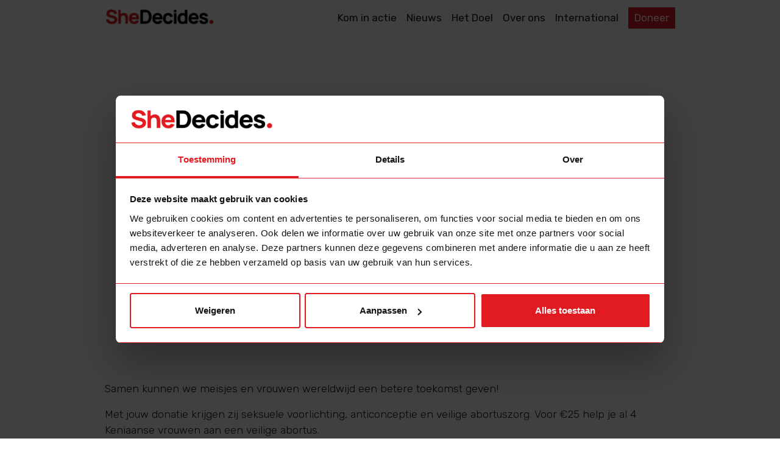

--- FILE ---
content_type: text/html; charset=UTF-8
request_url: https://shedecides.nl/doneer-copy/
body_size: 10541
content:
<!DOCTYPE html>
<html lang="en-US">
<head>
	<meta charset="UTF-8">
	<meta name="viewport" content="width=device-width, initial-scale=1, shrink-to-fit=no">
	<link rel="profile" href="http://gmpg.org/xfn/11">
	<meta name='robots' content='index, follow, max-image-preview:large, max-snippet:-1, max-video-preview:-1' />

	<!-- This site is optimized with the Yoast SEO plugin v26.8 - https://yoast.com/product/yoast-seo-wordpress/ -->
	<title>Doneer-Copy - She Decides</title>
	<link rel="canonical" href="https://shedecides.nl/doneer-copy/" />
	<meta property="og:locale" content="en_US" />
	<meta property="og:type" content="article" />
	<meta property="og:title" content="Doneer-Copy - She Decides" />
	<meta property="og:description" content="Samen kunnen we meisjes en vrouwen wereldwijd een betere toekomst geven! Met jouw donatie krijgen zij seksuele voorlichting, anticonceptie en veilige abortuszorg. Voor €25 help je al 4 Keniaanse vrouwen aan een veilige abortus. Jouw donatie wordt toegekend aan het Reproductive Health Network Kenya (RHNK). Zo zorgen SheDecides en Rutgers ervoor dat: Dankzij de donaties ...Lees verder" />
	<meta property="og:url" content="https://shedecides.nl/doneer-copy/" />
	<meta property="og:site_name" content="She Decides" />
	<meta property="article:publisher" content="https://www.facebook.com/NL.Rutgers/" />
	<meta property="article:modified_time" content="2023-02-28T13:54:17+00:00" />
	<meta property="og:image" content="http://beta.shedecides.nl/wp-content/uploads/2019/02/logo_cbf.png" />
	<meta name="twitter:card" content="summary_large_image" />
	<meta name="twitter:site" content="@rutgersnl" />
	<meta name="twitter:label1" content="Est. reading time" />
	<meta name="twitter:data1" content="2 minutes" />
	<script type="application/ld+json" class="yoast-schema-graph">{"@context":"https://schema.org","@graph":[{"@type":"WebPage","@id":"https://shedecides.nl/doneer-copy/","url":"https://shedecides.nl/doneer-copy/","name":"Doneer-Copy - She Decides","isPartOf":{"@id":"https://shedecides.nl/#website"},"primaryImageOfPage":{"@id":"https://shedecides.nl/doneer-copy/#primaryimage"},"image":{"@id":"https://shedecides.nl/doneer-copy/#primaryimage"},"thumbnailUrl":"http://beta.shedecides.nl/wp-content/uploads/2019/02/logo_cbf.png","datePublished":"2023-02-28T11:27:53+00:00","dateModified":"2023-02-28T13:54:17+00:00","breadcrumb":{"@id":"https://shedecides.nl/doneer-copy/#breadcrumb"},"inLanguage":"en-US","potentialAction":[{"@type":"ReadAction","target":["https://shedecides.nl/doneer-copy/"]}]},{"@type":"ImageObject","inLanguage":"en-US","@id":"https://shedecides.nl/doneer-copy/#primaryimage","url":"http://beta.shedecides.nl/wp-content/uploads/2019/02/logo_cbf.png","contentUrl":"http://beta.shedecides.nl/wp-content/uploads/2019/02/logo_cbf.png"},{"@type":"BreadcrumbList","@id":"https://shedecides.nl/doneer-copy/#breadcrumb","itemListElement":[{"@type":"ListItem","position":1,"name":"Home","item":"https://shedecides.nl/"},{"@type":"ListItem","position":2,"name":"Doneer-Copy"}]},{"@type":"WebSite","@id":"https://shedecides.nl/#website","url":"https://shedecides.nl/","name":"She Decides","description":"Wij geloven in een wereld waarin vrouwen zelf bepalen óf, wanneer, hoeveel en met wie zij kinderen willen. Dat is helaas niet vanzelfsprekend.","publisher":{"@id":"https://shedecides.nl/#organization"},"potentialAction":[{"@type":"SearchAction","target":{"@type":"EntryPoint","urlTemplate":"https://shedecides.nl/?s={search_term_string}"},"query-input":{"@type":"PropertyValueSpecification","valueRequired":true,"valueName":"search_term_string"}}],"inLanguage":"en-US"},{"@type":"Organization","@id":"https://shedecides.nl/#organization","name":"Rutgers Stichting","url":"https://shedecides.nl/","logo":{"@type":"ImageObject","inLanguage":"en-US","@id":"https://shedecides.nl/#/schema/logo/image/","url":"https://shedecides.nl/wp-content/uploads/2019/03/rutgers.png","contentUrl":"https://shedecides.nl/wp-content/uploads/2019/03/rutgers.png","width":822,"height":198,"caption":"Rutgers Stichting"},"image":{"@id":"https://shedecides.nl/#/schema/logo/image/"},"sameAs":["https://www.facebook.com/NL.Rutgers/","https://x.com/rutgersnl"]}]}</script>
	<!-- / Yoast SEO plugin. -->


<link rel="alternate" type="application/rss+xml" title="She Decides &raquo; Feed" href="https://shedecides.nl/feed/" />
<link rel="alternate" type="application/rss+xml" title="She Decides &raquo; Comments Feed" href="https://shedecides.nl/comments/feed/" />
<link rel="alternate" title="oEmbed (JSON)" type="application/json+oembed" href="https://shedecides.nl/wp-json/oembed/1.0/embed?url=https%3A%2F%2Fshedecides.nl%2Fdoneer-copy%2F" />
<link rel="alternate" title="oEmbed (XML)" type="text/xml+oembed" href="https://shedecides.nl/wp-json/oembed/1.0/embed?url=https%3A%2F%2Fshedecides.nl%2Fdoneer-copy%2F&#038;format=xml" />
<style id='wp-img-auto-sizes-contain-inline-css'>
img:is([sizes=auto i],[sizes^="auto," i]){contain-intrinsic-size:3000px 1500px}
/*# sourceURL=wp-img-auto-sizes-contain-inline-css */
</style>
<style id='wp-emoji-styles-inline-css'>

	img.wp-smiley, img.emoji {
		display: inline !important;
		border: none !important;
		box-shadow: none !important;
		height: 1em !important;
		width: 1em !important;
		margin: 0 0.07em !important;
		vertical-align: -0.1em !important;
		background: none !important;
		padding: 0 !important;
	}
/*# sourceURL=wp-emoji-styles-inline-css */
</style>
<link rel='stylesheet' id='wp-block-library-css' href='https://shedecides.nl/wp-includes/css/dist/block-library/style.min.css?ver=6.9' media='all' />
<style id='classic-theme-styles-inline-css'>
/*! This file is auto-generated */
.wp-block-button__link{color:#fff;background-color:#32373c;border-radius:9999px;box-shadow:none;text-decoration:none;padding:calc(.667em + 2px) calc(1.333em + 2px);font-size:1.125em}.wp-block-file__button{background:#32373c;color:#fff;text-decoration:none}
/*# sourceURL=/wp-includes/css/classic-themes.min.css */
</style>
<style id='global-styles-inline-css'>
:root{--wp--preset--aspect-ratio--square: 1;--wp--preset--aspect-ratio--4-3: 4/3;--wp--preset--aspect-ratio--3-4: 3/4;--wp--preset--aspect-ratio--3-2: 3/2;--wp--preset--aspect-ratio--2-3: 2/3;--wp--preset--aspect-ratio--16-9: 16/9;--wp--preset--aspect-ratio--9-16: 9/16;--wp--preset--color--black: #000000;--wp--preset--color--cyan-bluish-gray: #abb8c3;--wp--preset--color--white: #ffffff;--wp--preset--color--pale-pink: #f78da7;--wp--preset--color--vivid-red: #cf2e2e;--wp--preset--color--luminous-vivid-orange: #ff6900;--wp--preset--color--luminous-vivid-amber: #fcb900;--wp--preset--color--light-green-cyan: #7bdcb5;--wp--preset--color--vivid-green-cyan: #00d084;--wp--preset--color--pale-cyan-blue: #8ed1fc;--wp--preset--color--vivid-cyan-blue: #0693e3;--wp--preset--color--vivid-purple: #9b51e0;--wp--preset--color--red: #e01b22;--wp--preset--color--gray-dark: #121b21;--wp--preset--color--gray: #838383;--wp--preset--color--blue: #0072ce;--wp--preset--color--yellow: #fbbf24;--wp--preset--color--teal: #00b3a4;--wp--preset--color--purple: #8e44ad;--wp--preset--gradient--vivid-cyan-blue-to-vivid-purple: linear-gradient(135deg,rgb(6,147,227) 0%,rgb(155,81,224) 100%);--wp--preset--gradient--light-green-cyan-to-vivid-green-cyan: linear-gradient(135deg,rgb(122,220,180) 0%,rgb(0,208,130) 100%);--wp--preset--gradient--luminous-vivid-amber-to-luminous-vivid-orange: linear-gradient(135deg,rgb(252,185,0) 0%,rgb(255,105,0) 100%);--wp--preset--gradient--luminous-vivid-orange-to-vivid-red: linear-gradient(135deg,rgb(255,105,0) 0%,rgb(207,46,46) 100%);--wp--preset--gradient--very-light-gray-to-cyan-bluish-gray: linear-gradient(135deg,rgb(238,238,238) 0%,rgb(169,184,195) 100%);--wp--preset--gradient--cool-to-warm-spectrum: linear-gradient(135deg,rgb(74,234,220) 0%,rgb(151,120,209) 20%,rgb(207,42,186) 40%,rgb(238,44,130) 60%,rgb(251,105,98) 80%,rgb(254,248,76) 100%);--wp--preset--gradient--blush-light-purple: linear-gradient(135deg,rgb(255,206,236) 0%,rgb(152,150,240) 100%);--wp--preset--gradient--blush-bordeaux: linear-gradient(135deg,rgb(254,205,165) 0%,rgb(254,45,45) 50%,rgb(107,0,62) 100%);--wp--preset--gradient--luminous-dusk: linear-gradient(135deg,rgb(255,203,112) 0%,rgb(199,81,192) 50%,rgb(65,88,208) 100%);--wp--preset--gradient--pale-ocean: linear-gradient(135deg,rgb(255,245,203) 0%,rgb(182,227,212) 50%,rgb(51,167,181) 100%);--wp--preset--gradient--electric-grass: linear-gradient(135deg,rgb(202,248,128) 0%,rgb(113,206,126) 100%);--wp--preset--gradient--midnight: linear-gradient(135deg,rgb(2,3,129) 0%,rgb(40,116,252) 100%);--wp--preset--font-size--small: 13px;--wp--preset--font-size--medium: 20px;--wp--preset--font-size--large: 36px;--wp--preset--font-size--x-large: 42px;--wp--preset--spacing--20: 0.44rem;--wp--preset--spacing--30: 0.67rem;--wp--preset--spacing--40: 1rem;--wp--preset--spacing--50: 1.5rem;--wp--preset--spacing--60: 2.25rem;--wp--preset--spacing--70: 3.38rem;--wp--preset--spacing--80: 5.06rem;--wp--preset--shadow--natural: 6px 6px 9px rgba(0, 0, 0, 0.2);--wp--preset--shadow--deep: 12px 12px 50px rgba(0, 0, 0, 0.4);--wp--preset--shadow--sharp: 6px 6px 0px rgba(0, 0, 0, 0.2);--wp--preset--shadow--outlined: 6px 6px 0px -3px rgb(255, 255, 255), 6px 6px rgb(0, 0, 0);--wp--preset--shadow--crisp: 6px 6px 0px rgb(0, 0, 0);}:where(.is-layout-flex){gap: 0.5em;}:where(.is-layout-grid){gap: 0.5em;}body .is-layout-flex{display: flex;}.is-layout-flex{flex-wrap: wrap;align-items: center;}.is-layout-flex > :is(*, div){margin: 0;}body .is-layout-grid{display: grid;}.is-layout-grid > :is(*, div){margin: 0;}:where(.wp-block-columns.is-layout-flex){gap: 2em;}:where(.wp-block-columns.is-layout-grid){gap: 2em;}:where(.wp-block-post-template.is-layout-flex){gap: 1.25em;}:where(.wp-block-post-template.is-layout-grid){gap: 1.25em;}.has-black-color{color: var(--wp--preset--color--black) !important;}.has-cyan-bluish-gray-color{color: var(--wp--preset--color--cyan-bluish-gray) !important;}.has-white-color{color: var(--wp--preset--color--white) !important;}.has-pale-pink-color{color: var(--wp--preset--color--pale-pink) !important;}.has-vivid-red-color{color: var(--wp--preset--color--vivid-red) !important;}.has-luminous-vivid-orange-color{color: var(--wp--preset--color--luminous-vivid-orange) !important;}.has-luminous-vivid-amber-color{color: var(--wp--preset--color--luminous-vivid-amber) !important;}.has-light-green-cyan-color{color: var(--wp--preset--color--light-green-cyan) !important;}.has-vivid-green-cyan-color{color: var(--wp--preset--color--vivid-green-cyan) !important;}.has-pale-cyan-blue-color{color: var(--wp--preset--color--pale-cyan-blue) !important;}.has-vivid-cyan-blue-color{color: var(--wp--preset--color--vivid-cyan-blue) !important;}.has-vivid-purple-color{color: var(--wp--preset--color--vivid-purple) !important;}.has-black-background-color{background-color: var(--wp--preset--color--black) !important;}.has-cyan-bluish-gray-background-color{background-color: var(--wp--preset--color--cyan-bluish-gray) !important;}.has-white-background-color{background-color: var(--wp--preset--color--white) !important;}.has-pale-pink-background-color{background-color: var(--wp--preset--color--pale-pink) !important;}.has-vivid-red-background-color{background-color: var(--wp--preset--color--vivid-red) !important;}.has-luminous-vivid-orange-background-color{background-color: var(--wp--preset--color--luminous-vivid-orange) !important;}.has-luminous-vivid-amber-background-color{background-color: var(--wp--preset--color--luminous-vivid-amber) !important;}.has-light-green-cyan-background-color{background-color: var(--wp--preset--color--light-green-cyan) !important;}.has-vivid-green-cyan-background-color{background-color: var(--wp--preset--color--vivid-green-cyan) !important;}.has-pale-cyan-blue-background-color{background-color: var(--wp--preset--color--pale-cyan-blue) !important;}.has-vivid-cyan-blue-background-color{background-color: var(--wp--preset--color--vivid-cyan-blue) !important;}.has-vivid-purple-background-color{background-color: var(--wp--preset--color--vivid-purple) !important;}.has-black-border-color{border-color: var(--wp--preset--color--black) !important;}.has-cyan-bluish-gray-border-color{border-color: var(--wp--preset--color--cyan-bluish-gray) !important;}.has-white-border-color{border-color: var(--wp--preset--color--white) !important;}.has-pale-pink-border-color{border-color: var(--wp--preset--color--pale-pink) !important;}.has-vivid-red-border-color{border-color: var(--wp--preset--color--vivid-red) !important;}.has-luminous-vivid-orange-border-color{border-color: var(--wp--preset--color--luminous-vivid-orange) !important;}.has-luminous-vivid-amber-border-color{border-color: var(--wp--preset--color--luminous-vivid-amber) !important;}.has-light-green-cyan-border-color{border-color: var(--wp--preset--color--light-green-cyan) !important;}.has-vivid-green-cyan-border-color{border-color: var(--wp--preset--color--vivid-green-cyan) !important;}.has-pale-cyan-blue-border-color{border-color: var(--wp--preset--color--pale-cyan-blue) !important;}.has-vivid-cyan-blue-border-color{border-color: var(--wp--preset--color--vivid-cyan-blue) !important;}.has-vivid-purple-border-color{border-color: var(--wp--preset--color--vivid-purple) !important;}.has-vivid-cyan-blue-to-vivid-purple-gradient-background{background: var(--wp--preset--gradient--vivid-cyan-blue-to-vivid-purple) !important;}.has-light-green-cyan-to-vivid-green-cyan-gradient-background{background: var(--wp--preset--gradient--light-green-cyan-to-vivid-green-cyan) !important;}.has-luminous-vivid-amber-to-luminous-vivid-orange-gradient-background{background: var(--wp--preset--gradient--luminous-vivid-amber-to-luminous-vivid-orange) !important;}.has-luminous-vivid-orange-to-vivid-red-gradient-background{background: var(--wp--preset--gradient--luminous-vivid-orange-to-vivid-red) !important;}.has-very-light-gray-to-cyan-bluish-gray-gradient-background{background: var(--wp--preset--gradient--very-light-gray-to-cyan-bluish-gray) !important;}.has-cool-to-warm-spectrum-gradient-background{background: var(--wp--preset--gradient--cool-to-warm-spectrum) !important;}.has-blush-light-purple-gradient-background{background: var(--wp--preset--gradient--blush-light-purple) !important;}.has-blush-bordeaux-gradient-background{background: var(--wp--preset--gradient--blush-bordeaux) !important;}.has-luminous-dusk-gradient-background{background: var(--wp--preset--gradient--luminous-dusk) !important;}.has-pale-ocean-gradient-background{background: var(--wp--preset--gradient--pale-ocean) !important;}.has-electric-grass-gradient-background{background: var(--wp--preset--gradient--electric-grass) !important;}.has-midnight-gradient-background{background: var(--wp--preset--gradient--midnight) !important;}.has-small-font-size{font-size: var(--wp--preset--font-size--small) !important;}.has-medium-font-size{font-size: var(--wp--preset--font-size--medium) !important;}.has-large-font-size{font-size: var(--wp--preset--font-size--large) !important;}.has-x-large-font-size{font-size: var(--wp--preset--font-size--x-large) !important;}
:where(.wp-block-post-template.is-layout-flex){gap: 1.25em;}:where(.wp-block-post-template.is-layout-grid){gap: 1.25em;}
:where(.wp-block-term-template.is-layout-flex){gap: 1.25em;}:where(.wp-block-term-template.is-layout-grid){gap: 1.25em;}
:where(.wp-block-columns.is-layout-flex){gap: 2em;}:where(.wp-block-columns.is-layout-grid){gap: 2em;}
:root :where(.wp-block-pullquote){font-size: 1.5em;line-height: 1.6;}
/*# sourceURL=global-styles-inline-css */
</style>
<link rel='stylesheet' id='kikzapiform-bootstrap-css' href='https://shedecides.nl/wp-content/plugins/kikz-api-forms/assets/css/form_style.css?ver=6.9' media='' />
<link rel='stylesheet' id='child-understrap-styles-css' href='https://shedecides.nl/wp-content/themes/understrap-child-new/css/child-theme.min.css?ver=1.2.0.1759894797' media='all' />
<script src="https://shedecides.nl/wp-content/plugins/kikz-api-forms/assets/js/bootstrap.min.js?ver=6.9" id="kikzapiform-js-bootstrap-js"></script>
<script src="https://shedecides.nl/wp-includes/js/jquery/jquery.min.js?ver=3.7.1" id="jquery-core-js"></script>
<script src="https://shedecides.nl/wp-includes/js/jquery/jquery-migrate.min.js?ver=3.4.1" id="jquery-migrate-js"></script>
<script src="https://shedecides.nl/wp-content/plugins/kikz-api-forms/assets/js/jquery.validate.min.js?ver=6.9" id="kikzapiform-js-valdate-js"></script>
<script src="https://shedecides.nl/wp-content/plugins/kikz-api-forms/assets/js/jquery.autotab.js?ver=6.9" id="kikzapiform-js-autotab-js"></script>
<script src="https://shedecides.nl/wp-content/plugins/kikz-api-forms/assets/js/yetii-min.js?ver=6.9" id="kikzapiform-js-yetii-js"></script>
<script src="https://shedecides.nl/wp-content/plugins/kikz-api-forms/assets/js/donatie-ajaxform.js?ver=6.9" id="kikzapiform-js-main-js"></script>
<script src="https://shedecides.nl/wp-content/themes/understrap-child-new/js/child-theme.min.js?ver=1.2.0.1730888936" id="child-understrap-scripts-js"></script>
<link rel="https://api.w.org/" href="https://shedecides.nl/wp-json/" /><link rel="alternate" title="JSON" type="application/json" href="https://shedecides.nl/wp-json/wp/v2/pages/1696" /><link rel="EditURI" type="application/rsd+xml" title="RSD" href="https://shedecides.nl/xmlrpc.php?rsd" />
<meta name="generator" content="WordPress 6.9" />
<link rel='shortlink' href='https://shedecides.nl/?p=1696' />
<!-- Google Tag Manager -->
<script>(function(w,d,s,l,i){w[l]=w[l]||[];w[l].push({"gtm.start":
    new Date().getTime(),event:"gtm.js"});var f=d.getElementsByTagName(s)[0],
    j=d.createElement(s),dl=l!="dataLayer"?"&l="+l:"";j.async=true;j.src=
    "https://www.googletagmanager.com/gtm.js?id="+i+dl;f.parentNode.insertBefore(j,f);
    })(window,document,"script","dataLayer","GTM-TBC43DF");</script>
<!-- End Google Tag Manager --><meta name="mobile-web-app-capable" content="yes">
<meta name="apple-mobile-web-app-capable" content="yes">
<meta name="apple-mobile-web-app-title" content="She Decides - Wij geloven in een wereld waarin vrouwen zelf bepalen óf, wanneer, hoeveel en met wie zij kinderen willen. Dat is helaas niet vanzelfsprekend.">
<style>.recentcomments a{display:inline !important;padding:0 !important;margin:0 !important;}</style><link rel="icon" href="https://shedecides.nl/wp-content/uploads/2019/02/cropped-favicon-32x32.png" sizes="32x32" />
<link rel="icon" href="https://shedecides.nl/wp-content/uploads/2019/02/cropped-favicon-192x192.png" sizes="192x192" />
<link rel="apple-touch-icon" href="https://shedecides.nl/wp-content/uploads/2019/02/cropped-favicon-180x180.png" />
<meta name="msapplication-TileImage" content="https://shedecides.nl/wp-content/uploads/2019/02/cropped-favicon-270x270.png" />
		<style id="wp-custom-css">
			#donatieForm {
	max-width: 600px;
	margin: 0 auto;
}		</style>
		</head>

<body class="wp-singular page-template-default page page-id-1696 wp-custom-logo wp-embed-responsive wp-theme-understrap wp-child-theme-understrap-child-new group-blog understrap-no-sidebar" itemscope itemtype="http://schema.org/WebSite">
<div class="site" id="page">

	<!-- ******************* The Navbar Area Yo ******************* -->
	
<nav id="main-nav" class="navbar navbar-expand-md fixed-top navbar-dark bg-white" aria-labelledby="main-nav-label">

	<h2 id="main-nav-label" class="screen-reader-text">
		Main Navigation	</h2>


	<div class="container">

		<!-- Your site branding in the menu -->
		<a href="https://shedecides.nl/" class="navbar-brand custom-logo-link" rel="home"><img width="9974" height="1811" src="https://shedecides.nl/wp-content/uploads/2022/06/cropped-SD_Logo_Main.png" class="img-fluid" alt="She Decides" decoding="async" fetchpriority="high" srcset="https://shedecides.nl/wp-content/uploads/2022/06/cropped-SD_Logo_Main.png 9974w, https://shedecides.nl/wp-content/uploads/2022/06/cropped-SD_Logo_Main-300x54.png 300w, https://shedecides.nl/wp-content/uploads/2022/06/cropped-SD_Logo_Main-1024x186.png 1024w, https://shedecides.nl/wp-content/uploads/2022/06/cropped-SD_Logo_Main-768x139.png 768w, https://shedecides.nl/wp-content/uploads/2022/06/cropped-SD_Logo_Main-1536x279.png 1536w, https://shedecides.nl/wp-content/uploads/2022/06/cropped-SD_Logo_Main-2048x372.png 2048w" sizes="(max-width: 9974px) 100vw, 9974px" /></a>
		<button
			class="navbar-toggler"
			type="button"
			data-bs-toggle="collapse"
			data-bs-target="#navbarNavDropdown"
			aria-controls="navbarNavDropdown"
			aria-expanded="false"
			aria-label="Toggle navigation"
		>
			<span class="navbar-toggler-icon"></span>
		</button>

		<!-- The WordPress Menu goes here -->
		<div id="navbarNavDropdown" class="collapse navbar-collapse"><ul id="main-menu" class="navbar-nav ms-auto"><li itemscope="itemscope" itemtype="https://www.schema.org/SiteNavigationElement" id="menu-item-16" class="menu-item menu-item-type-post_type menu-item-object-page menu-item-16 nav-item"><a title="Kom in actie" href="https://shedecides.nl/kom-in-actie/" class="nav-link">Kom in actie</a></li>
<li itemscope="itemscope" itemtype="https://www.schema.org/SiteNavigationElement" id="menu-item-81" class="menu-item menu-item-type-post_type menu-item-object-page menu-item-81 nav-item"><a title="Nieuws" href="https://shedecides.nl/nieuws/" class="nav-link">Nieuws</a></li>
<li itemscope="itemscope" itemtype="https://www.schema.org/SiteNavigationElement" id="menu-item-14" class="menu-item menu-item-type-post_type menu-item-object-page menu-item-14 nav-item"><a title="Het Doel" href="https://shedecides.nl/het-doel/" class="nav-link">Het Doel</a></li>
<li itemscope="itemscope" itemtype="https://www.schema.org/SiteNavigationElement" id="menu-item-17" class="menu-item menu-item-type-post_type menu-item-object-page menu-item-17 nav-item"><a title="Over ons" href="https://shedecides.nl/over-ons/" class="nav-link">Over ons</a></li>
<li itemscope="itemscope" itemtype="https://www.schema.org/SiteNavigationElement" id="menu-item-82" class="menu-item menu-item-type-custom menu-item-object-custom menu-item-82 nav-item"><a title="International" target="_blank" rel="noopener noreferrer" href="https://shedecides.com" class="nav-link">International</a></li>
<li itemscope="itemscope" itemtype="https://www.schema.org/SiteNavigationElement" id="menu-item-1892" class="menu-item menu-item-type-custom menu-item-object-custom menu-item-1892 nav-item"><a title="Doneer" target="_blank" rel="noopener noreferrer" href="https://doneer.rutgers.nl/shedecides" class="nav-link">Doneer</a></li>
</ul></div>
	</div><!-- .container(-fluid) -->

</nav><!-- #main-nav -->

<div class="wrapper" id="page-wrapper">

	<div class="container" id="content" tabindex="-1">

		<div class="row">

			
<div class="col-md content-area" id="primary">

			<main class="site-main" id="main">

				
<!-- Modal -->
<div class="modal fade" id="newsletterModal" tabindex="-1" role="dialog" aria-labelledby="newsletterModalLabel" aria-hidden="true">
  <div class="modal-dialog modal-lg modal-dialog-centered" role="document">
    <div class="modal-content">
      <div class="modal-header">
        <h3 class="modal-title" id="exampleModalCenterTitle">Meld je aan voor de SheDecides nieuwsbrief</h3>
        <button type="button" class="btn-close btn-close-white" data-bs-dismiss="modal" aria-label="Close"></button>
      </div>
      <div class="modal-body">
        <!-- Begin Mailchimp Signup Form -->
        <style type="text/css">
          #mc-embedded-subscribe-form input[type=checkbox]{display: inline !important; width: auto !important;margin-right: 10px;}
          #mergeRow-gdpr {margin-top: 20px;}
          #mergeRow-gdpr fieldset label {font-weight: normal;}
          #mc-embedded-subscribe-form .mc_fieldset{border:none;min-height: 0px;padding-bottom:0px;}
        </style>
        <div id="mc_embed_signup">
          <form action="https://shedecides.us2.list-manage.com/subscribe/post?u=8e9770c78d929c045242afdc0&amp;id=aece8e7483" method="post" id="mc-embedded-subscribe-form" name="mc-embedded-subscribe-form" class="validate" target="_blank" novalidate>
          <div id="mc_embed_signup_scroll">
          <div class="indicates-required"><span class="asterisk">*</span> verplicht veld</div>
          <div class="mc-field-group">
            <label for="mce-EMAIL">E-mailadres  <span class="asterisk">*</span>
          </label>
            <input type="email" value="" name="EMAIL" class="required email" id="mce-EMAIL">
          </div>
          <div class="mc-field-group">
            <label for="mce-FNAME">Voornaam </label>
            <input type="text" value="" name="FNAME" class="" id="mce-FNAME">
          </div>
          <div class="mc-field-group">
            <label for="mce-LNAME">Achternaam </label>
            <input type="text" value="" name="LNAME" class="" id="mce-LNAME">
          </div>
          <div id="mergeRow-gdpr" class="mergeRow gdpr-mergeRow content__gdprBlock mc-field-group">
              <div class="content__gdpr">
                  <p>U kunt zich op elk moment afmelden door te klikken op de link in de voettekst van onze e-mails. Voor informatie over ons privacybeleid, bezoek <a href="https://rutgers.nl" target="_blank">onze website</a>.</p>
              </div>
              <div class="content__gdprLegal">
                  <p>Wij gebruiken MailChimp om je op de hoogte te houden over SheDecides. Door hieronder op Verstuur je klikken ga je ermee akkoord dat je informatie naar MailChimp wordt verstuurd. <a href="https://mailchimp.com/legal/" target="_blank">Hier lees je meer over Mailchimp's privacybeleid.</a></p>
              </div>
          </div>
            <div id="mce-responses" class="clear">
              <div class="response" id="mce-error-response" style="display:none;color:#e01b22;font-weight:bold;"></div>
              <div class="response" id="mce-success-response" style="display:none;color:green;font-weight:bold;"></div>
            </div>    <!-- real people should not fill this in and expect good things - do not remove this or risk form bot signups-->
              <div style="position: absolute; left: -5000px;" aria-hidden="true"><input type="text" name="b_8e9770c78d929c045242afdc0_aece8e7483" tabindex="-1" value=""></div>
                <div class="clear"><button type="submit" value="Verstuur" name="subscribe" class="arrow-btn">Verstuur</button></div>
              </div>
          </form>
        </div>
        <script type='text/javascript' src='https://s3.amazonaws.com/downloads.mailchimp.com/js/mc-validate.js'></script><script type='text/javascript'>(function($) {window.fnames = new Array(); window.ftypes = new Array();fnames[0]='EMAIL';ftypes[0]='email';fnames[1]='FNAME';ftypes[1]='text';fnames[2]='LNAME';ftypes[2]='text';fnames[3]='ADDRESS';ftypes[3]='address';fnames[4]='PHONE';ftypes[4]='phone'; /*
        * Translated default messages for the $ validation plugin.
        * Locale: NL
        */
        $.extend($.validator.messages, {
                required: "Dit is een verplicht veld.",
                remote: "Controleer dit veld.",
                email: "Vul hier een geldig e-mailadres in.",
                url: "Vul hier een geldige URL in.",
                date: "Vul hier een geldige datum in.",
                dateISO: "Vul hier een geldige datum in (ISO-formaat).",
                number: "Vul hier een geldig getal in.",
                digits: "Vul hier alleen getallen in.",
                creditcard: "Vul hier een geldig creditcardnummer in.",
                equalTo: "Vul hier dezelfde waarde in.",
                accept: "Vul hier een waarde in met een geldige extensie.",
                maxlength: $.validator.format("Vul hier maximaal {0} tekens in."),
                minlength: $.validator.format("Vul hier minimaal {0} tekens in."),
                rangelength: $.validator.format("Vul hier een waarde in van minimaal {0} en maximaal {1} tekens."),
                range: $.validator.format("Vul hier een waarde in van minimaal {0} en maximaal {1}."),
                max: $.validator.format("Vul hier een waarde in kleiner dan of gelijk aan {0}."),
                min: $.validator.format("Vul hier een waarde in groter dan of gelijk aan {0}.")
        });}(jQuery));var $mcj = jQuery.noConflict(true);</script>
        <!--End mc_embed_signup-->
      </div>
    </div>
  </div>
</div>

	<div class="wp-block-cover alignfull">
		<img
			class="wp-block-cover__image-background" 
			style="object-position:50% 25%" 
			data-object-fit="cover" 
			data-object-position="50% 25%"
			alt=""
			src=""
			srcset=""
			sizes=""
		>
		<div class="hero-content container d-flex flex-column align-items-end justify-content-end position-absolute gap-3 pb-5">
														</div>
	</div>

<article class="post-1696 page type-page status-publish hentry" id="post-1696">
	<div class="entry-content">

		
<p>Samen kunnen we meisjes en vrouwen wereldwijd een betere toekomst geven!</p>



<p>Met jouw donatie krijgen zij seksuele voorlichting, anticonceptie en veilige abortuszorg. Voor €25 help je al 4 Keniaanse vrouwen aan een veilige abortus.  </p>



<p>Jouw donatie wordt toegekend aan het Reproductive Health Network Kenya (RHNK). Zo zorgen SheDecides en Rutgers ervoor dat:</p>



<ul class="wp-block-list">
<li><strong>Vrouwen en meisjes seksuele voorlichting krijgen</strong></li>



<li><strong>Voorbehoedsmiddelen voor iedereen beschikbaar zijn&nbsp;</strong></li>



<li><strong>Abortusartsen opgeleid worden &amp; juridische bijstand krijgen</strong></li>
</ul>



<p>Dankzij de donaties van 2018-2020 heeft RHNK ruim 120.000 meisjes en vrouwen geholpen met een veilige abortus! Van hen werden ruim 67.000 vrouwen en meisjes geholpen met de abortuspil. 55.000 vrouwen besloten de zwangerschap door een chirurgisch procedure te beëindigen. Bovendien besloot ruim 60% van de vrouwen na de abortus een volgende (ongewenste) zwangerschap te voorkomen door een voorbehoedsmiddel te gaan gebruiken.”  <strong>Help vrouwen en meisjes zelf te beslissen over hun lijf en hun leven. Doneer nu! </strong></p>




<div id="donatieForm" class="donatieForm"></div>				
					<script type="text/javascript">		 	
						$root = jQuery("#donatieForm");
						$root.donatieAjaxForm({
							mode: "full",
							form:"33",
							campaign:"32",
							termijn:"0",
							bedrag:"0",
							apiBaseUrl:"https://doneer.rutgers.nl/",
							formReady: function () {
								console.log('formready');								
								jQuery('<input>').attr({
									type: 'hidden',
									id: 'post_payment_landing_url',
									name: 'post_payment_landing_url',
									value: 'https://shedecides.nl/doneer-copy/',
							}).appendTo('form');
								
							},
							beforeFormSubmit: function () {
								console.log('formBeforeSubmit');
									
							},
							formSubmitSuccess: function (data) {
								console.log('formSubmitSuccess', data);
								window.location.href= "https://shedecides.nl/doneer-copy/?paymentStatus=success";
							},
							formSubmitError: function (data) {
								console.log('formSubmitError', data);
								window.location.href= "https://shedecides.nl/doneer-copy/?paymentStatus=error";
							}
						})
					</script>



<div style="height:20px" aria-hidden="true" class="wp-block-spacer"></div>


<div class="wp-block-image">
<figure class="alignleft is-resized"><a href="https://www.cbf.nl/" target="_blank" rel="noreferrer noopener"><img decoding="async" src="http://beta.shedecides.nl/wp-content/uploads/2019/02/logo_cbf.png" alt="Logo CBF" class="wp-image-271" width="88" height="112" srcset="https://shedecides.nl/wp-content/uploads/2019/02/logo_cbf.png 419w, https://shedecides.nl/wp-content/uploads/2019/02/logo_cbf-234x300.png 234w" sizes="(max-width: 88px) 100vw, 88px" /></a></figure>
</div>


<p>Het geld dat je via deze site (of via internetbankieren) aan SheDecides doneert wordt beheerd door Rutgers, een Nederlandse organisatie gericht op seksuele gezondheid en reproductieve rechten en werkzaam in 18 landen wereldwijd (<a href="https://www.rutgers.nl" target="_blank" rel="noreferrer noopener" aria-label=" (opens in a new tab)">www.rutgers.nl</a>). Rutgers is in bezit van het CBF-keurmerk voor goede doelen.</p>


<p></p>
<p><em><small><span style="color: #ff0000;"><cite>* &#8216;She&#8217; in SheDecides en &#8216;vrouwen en meisjes&#8217; op deze website staan voor iedereen die zwanger kan worden.&nbsp;</cite></span></small></em></p>
	</div><!-- .entry-content -->

	<footer class="entry-footer">

		
	</footer><!-- .entry-footer -->

</article><!-- #post-1696 -->

			</main>

			</div><!-- #primary -->


		</div><!-- .row -->

	</div><!-- #content -->

</div><!-- #page-wrapper -->



<div class="wrapper" id="wrapper-footer">
  <div class="container">
    <div class="row small-gutter">
      <div class="col">
        <p><b>Beheerd door</b></p>
        <a href="https://rutgers.nl" target="_blank"><img class="alignnone size-medium wp-image-120" src="https://shedecides.nl/wp-content/themes/understrap-child-new/img/footer_rutgers.png" alt="" width="150" /></a>
      </div>
      <div class="col text-center">
        <p><b>Volg ons op</b></p>
        <a href="https://twitter.com/rutgersnl" target="_blank"><i class="fa fa-twitter fa-lg"></i></a>
        <a href="https://www.facebook.com/NL.Rutgers/" target="_blank"><i class="fa fa-facebook-official fa-lg"></i></a>
      </div>
      <div class="col text-end">
        <a href="https://www.cbf.nl" target="_blank"><img class="size-medium aligncenter" src="https://shedecides.nl/wp-content/themes/understrap-child-new/img/footer_cbf.png" alt="" width="80" height="102" /></a>
      </div>
    </div>
    <div class="row">
      <div class="col d-flex justify-content-center justify-content-sm-end">
        <a class="footer-link" href="mailto:shedecides@rutgers.nl">shedecides@rutgers.nl</a>
      </div>
      <div class="col d-flex justify-content-center justify-content-sm-start">
        <a class="footer-link" href="/privacy-policy">Privacy statement</a>
      </div>
    </div>
    <div class="row text-center">
      <div class="col">
        <p class="footer-credits">Photo credits: Poulomi Basu/CIFF, Laura Stevens/CIFF, IPPF</p>
      </div>
    </div>
  </div>
</div>

</div><!-- #page -->

<script type="speculationrules">
{"prefetch":[{"source":"document","where":{"and":[{"href_matches":"/*"},{"not":{"href_matches":["/wp-*.php","/wp-admin/*","/wp-content/uploads/*","/wp-content/*","/wp-content/plugins/*","/wp-content/themes/understrap-child-new/*","/wp-content/themes/understrap/*","/*\\?(.+)"]}},{"not":{"selector_matches":"a[rel~=\"nofollow\"]"}},{"not":{"selector_matches":".no-prefetch, .no-prefetch a"}}]},"eagerness":"conservative"}]}
</script>
<script id="wp-emoji-settings" type="application/json">
{"baseUrl":"https://s.w.org/images/core/emoji/17.0.2/72x72/","ext":".png","svgUrl":"https://s.w.org/images/core/emoji/17.0.2/svg/","svgExt":".svg","source":{"concatemoji":"https://shedecides.nl/wp-includes/js/wp-emoji-release.min.js?ver=6.9"}}
</script>
<script type="module">
/*! This file is auto-generated */
const a=JSON.parse(document.getElementById("wp-emoji-settings").textContent),o=(window._wpemojiSettings=a,"wpEmojiSettingsSupports"),s=["flag","emoji"];function i(e){try{var t={supportTests:e,timestamp:(new Date).valueOf()};sessionStorage.setItem(o,JSON.stringify(t))}catch(e){}}function c(e,t,n){e.clearRect(0,0,e.canvas.width,e.canvas.height),e.fillText(t,0,0);t=new Uint32Array(e.getImageData(0,0,e.canvas.width,e.canvas.height).data);e.clearRect(0,0,e.canvas.width,e.canvas.height),e.fillText(n,0,0);const a=new Uint32Array(e.getImageData(0,0,e.canvas.width,e.canvas.height).data);return t.every((e,t)=>e===a[t])}function p(e,t){e.clearRect(0,0,e.canvas.width,e.canvas.height),e.fillText(t,0,0);var n=e.getImageData(16,16,1,1);for(let e=0;e<n.data.length;e++)if(0!==n.data[e])return!1;return!0}function u(e,t,n,a){switch(t){case"flag":return n(e,"\ud83c\udff3\ufe0f\u200d\u26a7\ufe0f","\ud83c\udff3\ufe0f\u200b\u26a7\ufe0f")?!1:!n(e,"\ud83c\udde8\ud83c\uddf6","\ud83c\udde8\u200b\ud83c\uddf6")&&!n(e,"\ud83c\udff4\udb40\udc67\udb40\udc62\udb40\udc65\udb40\udc6e\udb40\udc67\udb40\udc7f","\ud83c\udff4\u200b\udb40\udc67\u200b\udb40\udc62\u200b\udb40\udc65\u200b\udb40\udc6e\u200b\udb40\udc67\u200b\udb40\udc7f");case"emoji":return!a(e,"\ud83e\u1fac8")}return!1}function f(e,t,n,a){let r;const o=(r="undefined"!=typeof WorkerGlobalScope&&self instanceof WorkerGlobalScope?new OffscreenCanvas(300,150):document.createElement("canvas")).getContext("2d",{willReadFrequently:!0}),s=(o.textBaseline="top",o.font="600 32px Arial",{});return e.forEach(e=>{s[e]=t(o,e,n,a)}),s}function r(e){var t=document.createElement("script");t.src=e,t.defer=!0,document.head.appendChild(t)}a.supports={everything:!0,everythingExceptFlag:!0},new Promise(t=>{let n=function(){try{var e=JSON.parse(sessionStorage.getItem(o));if("object"==typeof e&&"number"==typeof e.timestamp&&(new Date).valueOf()<e.timestamp+604800&&"object"==typeof e.supportTests)return e.supportTests}catch(e){}return null}();if(!n){if("undefined"!=typeof Worker&&"undefined"!=typeof OffscreenCanvas&&"undefined"!=typeof URL&&URL.createObjectURL&&"undefined"!=typeof Blob)try{var e="postMessage("+f.toString()+"("+[JSON.stringify(s),u.toString(),c.toString(),p.toString()].join(",")+"));",a=new Blob([e],{type:"text/javascript"});const r=new Worker(URL.createObjectURL(a),{name:"wpTestEmojiSupports"});return void(r.onmessage=e=>{i(n=e.data),r.terminate(),t(n)})}catch(e){}i(n=f(s,u,c,p))}t(n)}).then(e=>{for(const n in e)a.supports[n]=e[n],a.supports.everything=a.supports.everything&&a.supports[n],"flag"!==n&&(a.supports.everythingExceptFlag=a.supports.everythingExceptFlag&&a.supports[n]);var t;a.supports.everythingExceptFlag=a.supports.everythingExceptFlag&&!a.supports.flag,a.supports.everything||((t=a.source||{}).concatemoji?r(t.concatemoji):t.wpemoji&&t.twemoji&&(r(t.twemoji),r(t.wpemoji)))});
//# sourceURL=https://shedecides.nl/wp-includes/js/wp-emoji-loader.min.js
</script>

</body>

</html>



--- FILE ---
content_type: text/html; charset=UTF-8
request_url: https://doneer.rutgers.nl/api/subscription/formulier/
body_size: 3914
content:
&lt;aside&gt;
    &lt;div id=&quot;sidebar&quot;&gt;
       &lt;div class=&quot;sidebar_inner&quot;&gt;
           &lt;h2&gt;Ja, ik support SheDecides&lt;/h2&gt;
           &lt;style&gt;
                                
            &lt;/style&gt;
            &lt;script&gt;
             window.buttonConfig = {&quot;normal&quot;:{&quot;url&quot;:&quot;&quot;,&quot;width&quot;:0,&quot;height&quot;:0},&quot;next&quot;:null,&quot;payment&quot;:{&quot;url&quot;:&quot;\/images\/buttons\/submit--mollie.png&quot;,&quot;width&quot;:0,&quot;height&quot;:0},&quot;paymentOnTermijn&quot;:&quot;64&quot;};
                          window[&#039;errorTexts&#039;] = {&quot;field[505]&quot;:&quot;vul een geldig e-mailadres in&quot;,&quot;field[773]&quot;:&quot;dit veld is verplicht&quot;};
             var min_eligiblity_bedrag = 0;
            &lt;/script&gt;

            &lt;div id=&quot;form&quot;&gt;
             &lt;form action=&quot;https://doneer.rutgers.nl/api/subscription/formulier&quot; autocomplete=&quot;off&quot; method=&quot;post&quot; accept-charset=&quot;utf-8&quot;&gt;
&lt;div class=&quot;set_1 row  &quot; id=&quot;set_1&quot; &gt;&lt;div class=&quot;col-sm-12  &quot;&gt;&lt;div&gt;&lt;div id=&quot;select-termijn-container&quot;&gt;
		                    &lt;select name=&quot;termijn&quot; id=&quot;select-termijn&quot; class=&quot;form-control&quot; &gt;&lt;option alt=&quot;&quot; title=&quot;0&quot; data-toggle=&quot;tooltip&quot; value=&quot;64&quot; id=&quot;1&quot;  class=&quot;online eenmalig&quot;  rel=online&gt;Ik doneer eenmalig&lt;/option&gt;&lt;option alt=&quot;&quot; title=&quot;12&quot; data-toggle=&quot;tooltip&quot; value=&quot;65&quot; id=&quot;2&quot; selected=&#039;selected&#039; class=&quot;machtiging &quot;  rel=machtiging&gt;Ik doneer maandelijks&lt;/option&gt;&lt;option alt=&quot;&quot; title=&quot;1&quot; data-toggle=&quot;tooltip&quot; value=&quot;66&quot; id=&quot;3&quot;  class=&quot;machtiging &quot;  rel=machtiging&gt;Ik doneer jaarlijks&lt;/option&gt;&lt;/select&gt;
			&lt;script type=&quot;text/javascript&quot;&gt;
				var active_tab = &quot;1&quot;;
				var valuta = &quot;&amp;euro;&quot;;
				var form_title_default = &quot;Ja, ik support SheDecides&quot;;
				var form_subtitle_default = &#039;&#039;;
				var termijn_online_text_default = &#039;&#039;;
				var termijn_online_text_noneenmalig = &#039;&#039;;var termijn_id_1 = &quot;64&quot;;var lang_termijn_1 = &quot;Ik geef eenmalig &quot;;var form_title_termijn_1 = &quot;&quot;;var form_subtitle_termijn_1 = &quot;&quot;;var termijn_id_2 = &quot;65&quot;;var lang_termijn_2 = &quot;Ik doneer maandelijks &quot;;var form_title_termijn_2 = &quot;&quot;;var form_subtitle_termijn_2 = &quot;&quot;;var termijn_id_3 = &quot;66&quot;;var lang_termijn_3 = &quot;Ik geef jaarlijks &quot;;var form_title_termijn_3 = &quot;&quot;;var form_subtitle_termijn_3 = &quot;&quot;;&lt;/script&gt;&lt;div class=&quot;tab donate&quot; id=&quot;tab64&quot;&gt;&lt;div class=&quot;row&quot;&gt;&lt;div class=&quot;col-sm-12&quot;&gt;
										&lt;div class=&quot;form-group&quot;&gt;&lt;div class=&quot;radio radio-group &quot; &gt;&lt;div class=&quot;full&quot;&gt;&lt;label class=&quot;radio-inline radio_container weergave_2 &quot; style=&quot;width:33.333333333333%&quot; &gt;
														&lt;input type=&quot;radio&quot; name=&quot;ik_doneer_eenmalig&quot; value=&quot;25&quot;  data-product=&quot;&quot; data-premium=&quot;&quot; /&gt; 
														&lt;span class=&quot;bedrag &quot;&gt;&amp;euro; 25&lt;/span&gt;&lt;/label&gt;&lt;label class=&quot;radio-inline radio_container weergave_2 &quot; style=&quot;width:33.333333333333%&quot; &gt;
														&lt;input type=&quot;radio&quot; name=&quot;ik_doneer_eenmalig&quot; value=&quot;50&quot; checked=&quot;checked&quot; data-product=&quot;&quot; data-premium=&quot;&quot; /&gt; 
														&lt;span class=&quot;bedrag active&quot;&gt;&amp;euro; 50&lt;/span&gt;&lt;/label&gt;&lt;label class=&quot;radio-inline radio_container weergave_2 &quot; style=&quot;width:33.333333333333%&quot; &gt;
														&lt;input type=&quot;radio&quot; name=&quot;ik_doneer_eenmalig&quot; value=&quot;75&quot;  data-product=&quot;&quot; data-premium=&quot;&quot; /&gt; 
														&lt;span class=&quot;bedrag &quot;&gt;&amp;euro; 75&lt;/span&gt;&lt;/label&gt;&lt;/div&gt;&lt;/div&gt;&lt;/div&gt;&lt;div class=&quot;form-group&quot;&gt;&lt;div class=&quot;radio radio-group&quot;&gt;
															&lt;label class=&quot;radio-inline radio_container weergave_2 anderswrappercls&quot;&gt;
															&lt;input type=&quot;radio&quot; title=&quot;Zelf een ander bedrag invoeren&quot; name=&quot;ik_doneer_eenmalig&quot; class=&quot;anders_radio&quot;  data-product=&quot;&quot; data-premium=&quot;&quot;/&gt;
															&lt;input type=&quot;text&quot; title=&quot;Voer ander bedrag in&quot; name=&quot;ik_doneer_eenmalig&quot; class=&quot;form-control anders&quot; rel=&quot;0&quot;/&gt;&lt;label class=&quot;static-amount-value&quot;&gt;Ander bedrag:  &amp;euro;  &lt;/label&gt;
															&lt;/label&gt;
															&lt;/div&gt;&lt;/div&gt;&lt;/div&gt;&lt;/div&gt;&lt;div class=&quot;clear&quot;&gt;&lt;/div&gt;&lt;/div&gt;&lt;div class=&quot;tab donate&quot; id=&quot;tab65&quot;&gt;&lt;div class=&quot;row&quot;&gt;&lt;div class=&quot;col-sm-12&quot;&gt;
										&lt;div class=&quot;form-group&quot;&gt;&lt;div class=&quot;radio radio-group &quot; &gt;&lt;div class=&quot;full&quot;&gt;&lt;label class=&quot;radio-inline radio_container weergave_2 &quot; style=&quot;width:33.333333333333%&quot; &gt;
														&lt;input type=&quot;radio&quot; name=&quot;ik_doneer_maandelijks&quot; value=&quot;5&quot;  data-product=&quot;&quot; data-premium=&quot;&quot; /&gt; 
														&lt;span class=&quot;bedrag &quot;&gt;&amp;euro; 5&lt;/span&gt;&lt;/label&gt;&lt;label class=&quot;radio-inline radio_container weergave_2 &quot; style=&quot;width:33.333333333333%&quot; &gt;
														&lt;input type=&quot;radio&quot; name=&quot;ik_doneer_maandelijks&quot; value=&quot;10&quot; checked=&quot;checked&quot; data-product=&quot;&quot; data-premium=&quot;&quot; /&gt; 
														&lt;span class=&quot;bedrag active&quot;&gt;&amp;euro; 10&lt;/span&gt;&lt;/label&gt;&lt;label class=&quot;radio-inline radio_container weergave_2 &quot; style=&quot;width:33.333333333333%&quot; &gt;
														&lt;input type=&quot;radio&quot; name=&quot;ik_doneer_maandelijks&quot; value=&quot;20&quot;  data-product=&quot;&quot; data-premium=&quot;&quot; /&gt; 
														&lt;span class=&quot;bedrag &quot;&gt;&amp;euro; 20&lt;/span&gt;&lt;/label&gt;&lt;/div&gt;&lt;/div&gt;&lt;/div&gt;&lt;div class=&quot;form-group&quot;&gt;&lt;div class=&quot;radio radio-group&quot;&gt;
															&lt;label class=&quot;radio-inline radio_container weergave_2 anderswrappercls&quot;&gt;
															&lt;input type=&quot;radio&quot; title=&quot;Zelf een ander bedrag invoeren&quot; name=&quot;ik_doneer_maandelijks&quot; class=&quot;anders_radio&quot;  data-product=&quot;&quot; data-premium=&quot;&quot;/&gt;
															&lt;input type=&quot;text&quot; title=&quot;Voer ander bedrag in&quot; name=&quot;ik_doneer_maandelijks&quot; class=&quot;form-control anders&quot; rel=&quot;0&quot;/&gt;&lt;label class=&quot;static-amount-value&quot;&gt;Ander bedrag:  &amp;euro;  &lt;/label&gt;
															&lt;/label&gt;
															&lt;/div&gt;&lt;/div&gt;&lt;/div&gt;&lt;/div&gt;&lt;div class=&quot;clear&quot;&gt;&lt;/div&gt;&lt;/div&gt;&lt;div class=&quot;tab donate&quot; id=&quot;tab66&quot;&gt;&lt;div class=&quot;row&quot;&gt;&lt;div class=&quot;col-sm-12&quot;&gt;
										&lt;div class=&quot;form-group&quot;&gt;&lt;div class=&quot;radio radio-group &quot; &gt;&lt;div class=&quot;full&quot;&gt;&lt;label class=&quot;radio-inline radio_container weergave_2 &quot; style=&quot;width:33.333333333333%&quot; &gt;
														&lt;input type=&quot;radio&quot; name=&quot;ik_doneer_jaarlijks&quot; value=&quot;50&quot;  data-product=&quot;&quot; data-premium=&quot;&quot; /&gt; 
														&lt;span class=&quot;bedrag &quot;&gt;&amp;euro; 50&lt;/span&gt;&lt;/label&gt;&lt;label class=&quot;radio-inline radio_container weergave_2 &quot; style=&quot;width:33.333333333333%&quot; &gt;
														&lt;input type=&quot;radio&quot; name=&quot;ik_doneer_jaarlijks&quot; value=&quot;100&quot; checked=&quot;checked&quot; data-product=&quot;&quot; data-premium=&quot;&quot; /&gt; 
														&lt;span class=&quot;bedrag active&quot;&gt;&amp;euro; 100&lt;/span&gt;&lt;/label&gt;&lt;label class=&quot;radio-inline radio_container weergave_2 &quot; style=&quot;width:33.333333333333%&quot; &gt;
														&lt;input type=&quot;radio&quot; name=&quot;ik_doneer_jaarlijks&quot; value=&quot;250&quot;  data-product=&quot;&quot; data-premium=&quot;&quot; /&gt; 
														&lt;span class=&quot;bedrag &quot;&gt;&amp;euro; 250&lt;/span&gt;&lt;/label&gt;&lt;/div&gt;&lt;/div&gt;&lt;/div&gt;&lt;/div&gt;&lt;/div&gt;&lt;div class=&quot;clear&quot;&gt;&lt;/div&gt;&lt;/div&gt;&lt;/div&gt;&lt;/div&gt;&lt;/div&gt;&lt;input type=&quot;hidden&quot; alt=&quot;&quot; name=&quot;field[499]&quot; value=&quot;1&quot; id=&quot;taal_499&quot; class=&quot;required&quot;  /&gt;
								  &lt;div id=&quot;taal_validate&quot; style=&quot;display:none&quot;&gt;&lt;/div&gt;&lt;input type=&quot;hidden&quot; alt=&quot;&quot; name=&quot;field[500]&quot; value=&quot;1&quot; id=&quot;termijn&quot; class=&quot;required&quot;  /&gt;
								  &lt;div id=&quot;termijn_validate&quot; style=&quot;display:none&quot;&gt;&lt;/div&gt;&lt;input type=&quot;hidden&quot; alt=&quot;&quot; name=&quot;field[501]&quot; value=&quot;&quot; id=&quot;bedrag&quot; class=&quot;required&quot;  /&gt;
								  &lt;div id=&quot;bedrag_validate&quot; style=&quot;display:none&quot;&gt;&lt;/div&gt;&lt;/div&gt;&lt;div class=&quot;set_2 row  &quot; id=&quot;set_2&quot; &gt;&lt;div  class=&quot;form-group  title set_2&quot; &gt;Jouw gegevens&lt;/div&gt;&lt;div class=&quot;form-group kikz col-xs-8 &quot; style=&quot;&quot;&gt;
									  	&lt;input aria-label=&quot;Voornaam&quot; type=&quot;text&quot; data-updatename=&quot;Voornaam&quot; title=&quot;Vul hier je voornaam in&quot; rel=&quot;Voornaam&quot; name=&quot;field[502]&quot; placeholder=&quot;Voornaam*&quot; value=&quot;&quot; id=&quot;voornaam_502&quot; class=&quot;form-control large-minus required  reqcls&quot;   maxlength=&quot;&quot; minlength=&quot;&quot; /&gt;
									  	&lt;label class=&quot;animateme&quot; for=&quot;voornaam_502&quot; title=&quot;Voornaam*&quot; data-title=&quot;Voornaam*&quot;&gt;&lt;/label&gt;
										&lt;div id=&quot;Voornaam_validate&quot; class=&quot;error-message&quot;&gt;&lt;/div&gt;
										&lt;div id=&quot;voornaam_502_info&quot; class=&quot;warning-message closed&quot;&gt;&lt;/div&gt;
									  &lt;/div&gt;&lt;div class=&quot;form-group kikz col-xs-4 &quot; style=&quot;&quot;&gt;
									  	&lt;input aria-label=&quot;Tussenv.&quot; type=&quot;text&quot; data-updatename=&quot;Tussenvoegsel&quot; title=&quot;Vul hier je tussenvoegsel in&quot; rel=&quot;Tussenvoegsel&quot; name=&quot;field[503]&quot; placeholder=&quot;Tussenv.&quot; value=&quot;&quot; id=&quot;tussenvoegsel_503&quot; class=&quot;form-control mxs&quot;   maxlength=&quot;&quot; minlength=&quot;&quot; /&gt;
									  	&lt;label class=&quot;animateme&quot; for=&quot;tussenvoegsel_503&quot; title=&quot;Tussenv.&quot; data-title=&quot;Tussenv.&quot;&gt;&lt;/label&gt;
										&lt;div id=&quot;Tussenvoegsel_validate&quot; class=&quot;error-message&quot;&gt;&lt;/div&gt;
										&lt;div id=&quot;tussenvoegsel_503_info&quot; class=&quot;warning-message closed&quot;&gt;&lt;/div&gt;
									  &lt;/div&gt;&lt;div class=&quot;form-group kikz col-xs-12 &quot; style=&quot;&quot;&gt;
									  	&lt;input aria-label=&quot;Achternaam&quot; type=&quot;text&quot; data-updatename=&quot;Achternaam&quot; title=&quot;Vul hier je achternaam in&quot; rel=&quot;Achternaam&quot; name=&quot;field[504]&quot; placeholder=&quot;Achternaam*&quot; value=&quot;&quot; id=&quot;achternaam_504&quot; class=&quot;form-control required  reqcls&quot;   maxlength=&quot;&quot; minlength=&quot;&quot; /&gt;
									  	&lt;label class=&quot;animateme&quot; for=&quot;achternaam_504&quot; title=&quot;Achternaam*&quot; data-title=&quot;Achternaam*&quot;&gt;&lt;/label&gt;
										&lt;div id=&quot;Achternaam_validate&quot; class=&quot;error-message&quot;&gt;&lt;/div&gt;
										&lt;div id=&quot;achternaam_504_info&quot; class=&quot;warning-message closed&quot;&gt;&lt;/div&gt;
									  &lt;/div&gt;&lt;div class=&quot;form-group kikz col-xs-12 &quot; style=&quot;&quot;&gt;
									  	&lt;input aria-label=&quot;Telefoon&quot; type=&quot;text&quot; data-updatename=&quot;Telefoon&quot; title=&quot;Vul hier je telefoon in&quot; rel=&quot;Telefoon&quot; name=&quot;field[506]&quot; placeholder=&quot;Telefoon&quot; value=&quot;&quot; id=&quot;telefoon_506&quot; class=&quot;form-control &quot;   maxlength=&quot;&quot; minlength=&quot;&quot; /&gt;
									  	&lt;label class=&quot;animateme&quot; for=&quot;telefoon_506&quot; title=&quot;Telefoon&quot; data-title=&quot;Telefoon&quot;&gt;&lt;/label&gt;
										&lt;div id=&quot;Telefoon_validate&quot; class=&quot;error-message&quot;&gt;&lt;/div&gt;
										&lt;div id=&quot;telefoon_506_info&quot; class=&quot;warning-message closed&quot;&gt;&lt;/div&gt;
									  &lt;/div&gt;&lt;div class=&quot;form-group kikz col-xs-12 &quot; style=&quot;&quot;&gt;
									  	&lt;input aria-label=&quot;E-mail&quot; type=&quot;text&quot; data-updatename=&quot;Email&quot; title=&quot;Vul hier je e-mail in&quot; rel=&quot;Email&quot; name=&quot;field[505]&quot; placeholder=&quot;E-mail*&quot; value=&quot;&quot; id=&quot;e-mail_505&quot; class=&quot;form-control required  reqcls email&quot;   maxlength=&quot;&quot; minlength=&quot;&quot; /&gt;
									  	&lt;label class=&quot;animateme&quot; for=&quot;e-mail_505&quot; title=&quot;E-mail*&quot; data-title=&quot;E-mail*&quot;&gt;&lt;/label&gt;
										&lt;div id=&quot;Email_validate&quot; class=&quot;error-message&quot;&gt;&lt;/div&gt;
										&lt;div id=&quot;e-mail_505_info&quot; class=&quot;warning-message closed&quot;&gt;&lt;/div&gt;
									  &lt;/div&gt;&lt;div class=&quot;form-group kikz col-xs-3 &quot; style=&quot;&quot;&gt;
									  	&lt;input aria-label=&quot;1234&quot; type=&quot;text&quot; data-updatename=&quot;Postcode&quot; title=&quot;Vul hier je postcode in&quot; rel=&quot;Postcode&quot; name=&quot;field[592]&quot; placeholder=&quot;1234&quot; value=&quot;&quot; id=&quot;postcode&quot; class=&quot;form-control xs&quot;   maxlength=&quot;4&quot; minlength=&quot;4&quot; /&gt;
									  	&lt;label class=&quot;animateme&quot; for=&quot;postcode&quot; title=&quot;1234&quot; data-title=&quot;1234&quot;&gt;&lt;/label&gt;
										&lt;div id=&quot;Postcode_validate&quot; class=&quot;error-message&quot;&gt;&lt;/div&gt;
										&lt;div id=&quot;postcode_info&quot; class=&quot;warning-message closed&quot;&gt;&lt;/div&gt;
									  &lt;/div&gt;&lt;div class=&quot;form-group kikz col-xs-3 &quot; style=&quot;&quot;&gt;
									  	&lt;input aria-label=&quot;AA&quot; type=&quot;text&quot; data-updatename=&quot;PostcodeLetters&quot; title=&quot;Vul hier je postcode letters in&quot; rel=&quot;PostcodeLetters&quot; name=&quot;field[593]&quot; placeholder=&quot;AA&quot; value=&quot;&quot; id=&quot;postcode_letters&quot; class=&quot;form-control xs&quot;   maxlength=&quot;2&quot; minlength=&quot;2&quot; /&gt;
									  	&lt;label class=&quot;animateme&quot; for=&quot;postcode_letters&quot; title=&quot;AA&quot; data-title=&quot;AA&quot;&gt;&lt;/label&gt;
										&lt;div id=&quot;PostcodeLetters_validate&quot; class=&quot;error-message&quot;&gt;&lt;/div&gt;
										&lt;div id=&quot;postcode_letters_info&quot; class=&quot;warning-message closed&quot;&gt;&lt;/div&gt;
									  &lt;/div&gt;&lt;div class=&quot;form-group kikz col-xs-3 &quot; style=&quot;&quot;&gt;
									  	&lt;input aria-label=&quot;Huisnr.&quot; type=&quot;text&quot; data-updatename=&quot;Huisnr&quot; title=&quot;Vul hier je huisnr. in&quot; rel=&quot;Huisnr&quot; name=&quot;field[594]&quot; placeholder=&quot;Huisnr.&quot; value=&quot;&quot; id=&quot;huisnummer&quot; class=&quot;form-control xs&quot;   maxlength=&quot;&quot; minlength=&quot;&quot; /&gt;
									  	&lt;label class=&quot;animateme&quot; for=&quot;huisnummer&quot; title=&quot;Huisnr.&quot; data-title=&quot;Huisnr.&quot;&gt;&lt;/label&gt;
										&lt;div id=&quot;Huisnr_validate&quot; class=&quot;error-message&quot;&gt;&lt;/div&gt;
										&lt;div id=&quot;huisnummer_info&quot; class=&quot;warning-message closed&quot;&gt;&lt;/div&gt;
									  &lt;/div&gt;&lt;div class=&quot;form-group kikz col-xs-3 &quot; style=&quot;&quot;&gt;
									  	&lt;input aria-label=&quot;Toev.&quot; type=&quot;text&quot; data-updatename=&quot;HuisnummerToevoeging&quot; title=&quot;Vul hier je huisnummer toevoeging in&quot; rel=&quot;HuisnummerToevoeging&quot; name=&quot;field[595]&quot; placeholder=&quot;Toev.&quot; value=&quot;&quot; id=&quot;huisnummer_letters&quot; class=&quot;form-control xs&quot;   maxlength=&quot;&quot; minlength=&quot;&quot; /&gt;
									  	&lt;label class=&quot;animateme&quot; for=&quot;huisnummer_letters&quot; title=&quot;Toev.&quot; data-title=&quot;Toev.&quot;&gt;&lt;/label&gt;
										&lt;div id=&quot;HuisnummerToevoeging_validate&quot; class=&quot;error-message&quot;&gt;&lt;/div&gt;
										&lt;div id=&quot;huisnummer_letters_info&quot; class=&quot;warning-message closed&quot;&gt;&lt;/div&gt;
									  &lt;/div&gt;&lt;div id=&quot;straat_slide&quot; style=&quot;display: none;&quot;&gt;&lt;div class=&quot;form-group kikz col-xs-12 &quot; style=&quot;&quot;&gt;
									  	&lt;input aria-label=&quot;Straat&quot; type=&quot;text&quot; data-updatename=&quot;Straat&quot; title=&quot;Vul hier je straat in&quot; rel=&quot;Straat&quot; name=&quot;field[596]&quot; placeholder=&quot;Straat&quot; value=&quot;&quot; id=&quot;straat&quot; class=&quot;form-control &quot;   maxlength=&quot;&quot; minlength=&quot;&quot; /&gt;
									  	&lt;label class=&quot;animateme&quot; for=&quot;straat&quot; title=&quot;Straat&quot; data-title=&quot;Straat&quot;&gt;&lt;/label&gt;
										&lt;div id=&quot;Straat_validate&quot; class=&quot;error-message&quot;&gt;&lt;/div&gt;
										&lt;div id=&quot;straat_info&quot; class=&quot;warning-message closed&quot;&gt;&lt;/div&gt;
									  &lt;/div&gt;&lt;div class=&quot;form-group kikz col-xs-12 &quot; style=&quot;&quot;&gt;
									  	&lt;input aria-label=&quot;Plaats&quot; type=&quot;text&quot; data-updatename=&quot;Plaats&quot; title=&quot;Vul hier je plaats in&quot; rel=&quot;Plaats&quot; name=&quot;field[597]&quot; placeholder=&quot;Plaats&quot; value=&quot;&quot; id=&quot;plaats&quot; class=&quot;form-control &quot;   maxlength=&quot;&quot; minlength=&quot;&quot; /&gt;
									  	&lt;label class=&quot;animateme&quot; for=&quot;plaats&quot; title=&quot;Plaats&quot; data-title=&quot;Plaats&quot;&gt;&lt;/label&gt;
										&lt;div id=&quot;Plaats_validate&quot; class=&quot;error-message&quot;&gt;&lt;/div&gt;
										&lt;div id=&quot;plaats_info&quot; class=&quot;warning-message closed&quot;&gt;&lt;/div&gt;
									  &lt;/div&gt;&lt;/div&gt;&lt;div class=&quot;form-group kikz col-xs-12 &quot; style=&quot;&quot;&gt;&lt;label class=&quot;checkbox-inline checkbox_overwrite&quot;&gt;&lt;input type=&quot;checkbox&quot; name=&quot;field[773]&quot; value=&quot;DIGSD&quot; id=&quot;nieuwsbriefinschrijving_773&quot;  class=&quot;&quot; checked=&quot;checked&quot; /&gt;&lt;span&gt;&lt;/span&gt;Ja, ik meld me aan voor de SheDecides nieuwsbrief.&lt;/label&gt;&lt;/div&gt;&lt;script type=&quot;text/javascript&quot;&gt;var field_err_msg={&quot;Voornaam_error_message&quot;:&quot;&quot;,&quot;Tussenvoegsel_error_message&quot;:&quot;&quot;,&quot;Achternaam_error_message&quot;:&quot;&quot;,&quot;Telefoon_error_message&quot;:&quot;&quot;,&quot;E-mail_error_message&quot;:&quot;&quot;,&quot;Postcode_error_message&quot;:&quot;&quot;,&quot;Postcode_Letters_error_message&quot;:&quot;&quot;,&quot;Huisnr._error_message&quot;:&quot;&quot;,&quot;Huisnummer_Toevoeging_error_message&quot;:&quot;&quot;,&quot;Straat_error_message&quot;:&quot;&quot;,&quot;Plaats_error_message&quot;:&quot;&quot;,&quot;nieuwsbriefinschrijving_773_error_message&quot;:&quot;&quot;};&lt;/script&gt;&lt;/div&gt;&lt;div class=&quot;set_3 row payment_method &quot; id=&quot;set_3&quot; &gt;&lt;div  class=&quot;form-group  title set_3&quot; &gt;Betaalwijze&lt;/div&gt;&lt;div class=&quot;form-group kikz col-xs-12 &quot; style=&quot;display:none;&quot;&gt;&lt;input type=&quot;text&quot; name=&quot;field[509]&quot; value=&quot;&quot; id=&quot;klant_id_509&quot; class=&quot;form-control &quot; style=&quot;display: none; height: 0px; margin: 0px&quot; /&gt;&lt;/div&gt;&lt;div class=&quot;form-group kikz col-sm-12 extramargin&quot;&gt;
			                                &lt;div&gt;
			                                    &lt;div class=&quot;radio radio-group payment&quot;&gt;
			                                    	&lt;div id=&quot;tab-container-payment&quot;&gt;
			                                    		&lt;div id=&quot;tab-container-payment-nav&quot;&gt;
															&lt;label class=&quot;radio-inline paymenttab_2&quot; &gt;&lt;a id=&quot;paytab2&quot; href=&quot;javascript:void(0);&quot; &gt;&lt;span&gt;Ik betaal online&lt;/span&gt;&lt;/a&gt;&lt;/label&gt;
					                                    	&lt;label class=&quot;radio-inline paymenttab_1  activeli&quot;&gt;&lt;a id=&quot;paytab1&quot; href=&quot;javascript:void(0);&quot; class=&quot;active&quot;&gt;&lt;span&gt;Ik betaal via machtiging&lt;/span&gt;&lt;/a&gt;&lt;/label&gt;					                                        
															
				                                        &lt;/div&gt;
			                                        &lt;/div&gt;
			                                    &lt;/div&gt;
			                                &lt;/div&gt;
			                            &lt;/div&gt;&lt;div style=&quot;display: block;&quot; id=&quot;paymenttab1&quot;&gt;	
										&lt;div class=&quot;form-group kikz col-xs-12 iban&quot;&gt;
										&lt;input type=&quot;text&quot; name=&quot;field[508]&quot; placeholder=&quot;IBAN&quot; value=&quot;&quot; id=&quot;rekeningnr&quot; title=&quot;IBAN rekeningnummer&quot; class=&quot;form-control &quot;    /&gt;
										&lt;label class=&quot;animateme&quot; for=&quot;rekeningnr&quot; title=&quot;IBAN&quot; data-title=&quot;IBAN&quot;&gt;&lt;/label&gt; 
										&lt;div id=&quot;klant_id_validate&quot; class=&quot;error-message&quot;&gt;&lt;/div&gt;
										&lt;/div&gt;
									  	&lt;label class=&quot;checkbox-inline&quot; id=&quot;termijn_text_content&quot;&gt;&lt;/label&gt;
									  &lt;/div&gt;  &lt;div style=&quot;display:none&quot; id=&quot;paymenttab2&quot; class=&quot;tab&quot;&gt;
											&lt;label class=&quot;checkbox-inline&quot;&gt;&lt;/label&gt;
											&lt;/div&gt;&lt;/div&gt;
&lt;input type=&quot;hidden&quot; name=&quot;categorie_id&quot; value=&quot;32&quot; /&gt;
&lt;input type=&quot;hidden&quot; name=&quot;form_id&quot; value=&quot;33&quot; id=&quot;form_id&quot; /&gt;&lt;input type=&quot;hidden&quot; name=&quot;termijn_id&quot; id=&quot;frm_termijn_id&quot; value=&quot;&quot; /&gt;&lt;input type=&quot;text&quot; name=&quot;category_marketingcode&quot; value=&quot;&quot; id=&quot;marketingcode&quot; style=&quot;display: none; height: 0px; margin: 0px&quot; /&gt;&lt;input type=&quot;hidden&quot; name=&quot;online_payment&quot; id=&quot;online_payment&quot; value=&quot;0&quot; /&gt;&lt;div class=&quot;row&quot;&gt;&lt;div class=&quot;form-group mt10 lb_submit&quot;&gt;&lt;button class=&quot;btn btn-primary   btn_33&quot; id=&quot;verstuur&quot;&gt;&lt;span class=&quot;caption&quot;&gt;&lt;/span&gt;&lt;span class=&quot;amount&quot;&gt;&amp;nbsp;&lt;/span&gt;&lt;/button&gt;&lt;/div&gt;&lt;/div&gt;&lt;/form&gt;            &lt;/div&gt;
       &lt;/div&gt;
    &lt;/div&gt;

    &lt;div style=&quot;display:none&quot;&gt;
       &lt;p id=&quot;content-termijn64&quot;&gt;Ik machtig Rutgers dit bedrag eenmalig van mijn rekening af te schrijven&lt;/p&gt;&lt;p id=&quot;content-termijn65&quot;&gt;Ik machtig Rutgers om bovenstaand bedrag tot wederopzegging doorlopend van mijn rekening af te schrijven.&lt;/p&gt;&lt;p id=&quot;content-termijn66&quot;&gt;Ik machtig Rutgers om bovenstaand bedrag tot wederopzegging doorlopend van mijn rekening af te schrijven.&lt;/p&gt;    &lt;/div&gt;
&lt;/aside&gt;


--- FILE ---
content_type: text/css
request_url: https://shedecides.nl/wp-content/plugins/kikz-api-forms/assets/css/form_style.css?ver=6.9
body_size: 7614
content:
@charset "utf-8";

@import "//netdna.bootstrapcdn.com/font-awesome/3.2.1/css/font-awesome.css";


.sidebar_inner h2 {
	margin-left: 15px;
}



.sidebar_inner h3 {

	padding-left:20px;

	padding-bottom: 20px;

}



.formtitle a:hover {

  text-decoration: none !important;

}



.formtitle h2:nth-child(2) {

  color: black;

  font-size: 28px;

}



.formtitle h2:nth-child(2):after {

  content:none;

}

.form-group.col-xs-12.iban {
}

#postcode_letters {

	text-transform: uppercase;

}

a{
    text-decoration: none;
  }
  .main-wrap {
      background: #000;
          text-align: center;
  }
  .main-wrap h1 {
          color: #fff;
              margin-top: 50px;
      margin-bottom: 100px;
  }
  .col-md-3 {
      display: block;
      float:left;
      margin: 1% 0 1% 1.6%;
        background-color: #eee;
    padding: 50px 0;
  }
  .col:first-of-type {
    margin-left: 0;
  }
  /* ALL LOADERS */
  .loader{
    width: 100px;
    height: 100px;
    border-radius: 100%;
    position: relative;
    margin: 0 auto;
  }
  /* LOADER 1 */
  #loader-1:before, #loader-1:after{
    content: "";
    position: absolute;
    top: -10px;
    left: -10px;
    width: 100%;
    height: 100%;
    border-radius: 100%;
    border: 10px solid transparent;
    border-top-color: #E30613;
  }
  #loader-1:before{
    z-index: 100;
    animation: spin 1s infinite;
  }
  #loader-1:after{
    border: 10px solid #ccc;
  }
  @keyframes spin{
    0%{
      -webkit-transform: rotate(0deg);
      -ms-transform: rotate(0deg);
      -o-transform: rotate(0deg);
      transform: rotate(0deg);
    }
    100%{
      -webkit-transform: rotate(360deg);
      -ms-transform: rotate(360deg);
      -o-transform: rotate(360deg);
      transform: rotate(360deg);
    }
  }
  /* LOADER 2 */
  #loader-2 span{
    display: inline-block;
    width: 20px;
    height: 20px;
    border-radius: 100%;
    background-color: #E30613;
    margin: 35px 5px;
  }
  #loader-2 span:nth-child(1){
    animation: bounce 1s ease-in-out infinite;
  }
  #loader-2 span:nth-child(2){
    animation: bounce 1s ease-in-out 0.33s infinite;
  }
  #loader-2 span:nth-child(3){
    animation: bounce 1s ease-in-out 0.66s infinite;
  }
  @keyframes bounce{
    0%, 75%, 100%{
      -webkit-transform: translateY(0);
      -ms-transform: translateY(0);
      -o-transform: translateY(0);
      transform: translateY(0);
    }
    25%{
      -webkit-transform: translateY(-20px);
      -ms-transform: translateY(-20px);
      -o-transform: translateY(-20px);
      transform: translateY(-20px);
    }
  }
  /* LOADER 3 */
  #loader-3:before, #loader-3:after{
    content: "";
    width: 20px;
    height: 20px;
    position: absolute;
    top: 0;
    left: calc(50% - 10px);
    background-color: #E30613;
    animation: squaremove 1s ease-in-out infinite;
  }
  #loader-3:after{
    bottom: 0;
    animation-delay: 0.5s;
  }
  @keyframes squaremove{
    0%, 100%{
      -webkit-transform: translate(0,0) rotate(0);
      -ms-transform: translate(0,0) rotate(0);
      -o-transform: translate(0,0) rotate(0);
      transform: translate(0,0) rotate(0);
    }
    25%{
      -webkit-transform: translate(40px,40px) rotate(45deg);
      -ms-transform: translate(40px,40px) rotate(45deg);
      -o-transform: translate(40px,40px) rotate(45deg);
      transform: translate(40px,40px) rotate(45deg);
    }
    50%{
      -webkit-transform: translate(0px,80px) rotate(0deg);
      -ms-transform: translate(0px,80px) rotate(0deg);
      -o-transform: translate(0px,80px) rotate(0deg);
      transform: translate(0px,80px) rotate(0deg);
    }
    75%{
      -webkit-transform: translate(-40px,40px) rotate(45deg);
      -ms-transform: translate(-40px,40px) rotate(45deg);
      -o-transform: translate(-40px,40px) rotate(45deg);
      transform: translate(-40px,40px) rotate(45deg);
    }
  }
  /* LOADER 4 */
  #loader-4 span{
    display: inline-block;
    width: 20px;
    height: 20px;
    border-radius: 100%;
    background-color: #E30613;
    margin: 35px 5px;
    opacity: 0;
  }
  #loader-4 span:nth-child(1){
    animation: opacitychange 1s ease-in-out infinite;
  }
  #loader-4 span:nth-child(2){
    animation: opacitychange 1s ease-in-out 0.33s infinite;
  }
  #loader-4 span:nth-child(3){
    animation: opacitychange 1s ease-in-out 0.66s infinite;
  }
  @keyframes opacitychange{
    0%, 100%{
      opacity: 0;
    }
    60%{
      opacity: 1;
    }
  }
  /* LOADER 5 */
  #loader-5 span{
    display: block;
    position: absolute;
    left: calc(50% - 20px);
    top: calc(50% - 20px);
    width: 20px;
    height: 20px;
    background-color: #E30613;
  }
  #loader-5 span:nth-child(2){
    animation: moveanimation1 1s ease-in-out infinite;
  }
  #loader-5 span:nth-child(3){
    animation: moveanimation2 1s ease-in-out infinite;
  }
  #loader-5 span:nth-child(4){
    animation: moveanimation3 1s ease-in-out infinite;
  }
  @keyframes moveanimation1{
    0%, 100%{
      -webkit-transform: translateX(0px);
      -ms-transform: translateX(0px);
      -o-transform: translateX(0px);
      transform: translateX(0px);
    }
    75%{
      -webkit-transform: translateX(30px);
      -ms-transform: translateX(30px);
      -o-transform: translateX(30px);
      transform: translateX(30px);
    }
  }
  @keyframes moveanimation2{
    0%, 100%{
      -webkit-transform: translateY(0px);
      -ms-transform: translateY(0px);
      -o-transform: translateY(0px);
      transform: translateY(0px);
    }
    75%{
      -webkit-transform: translateY(30px);
      -ms-transform: translateY(30px);
      -o-transform: translateY(30px);
      transform: translateY(30px);
    }
  }
  @keyframes moveanimation3{
    0%, 100%{
      -webkit-transform: translate(0px, 0px);
      -ms-transform: translate(0px, 0px);
      -o-transform: translate(0px, 0px);
      transform: translate(0px, 0px);
    }
    75%{
      -webkit-transform: translate(30px, 30px);
      -ms-transform: translate(30px, 30px);
      -o-transform: translate(30px, 30px);
      transform: translate(30px, 30px);
    }
  }
  /* LOADER 6 */
  #loader-6{
    top: 40px;
    left: -2.5px;
  }
  #loader-6 span{
    display: inline-block;
    width: 5px;
    height: 20px;
    background-color: #E30613;
  }
  #loader-6 span:nth-child(1){
    animation: grow 1s ease-in-out infinite;
  }
  #loader-6 span:nth-child(2){
    animation: grow 1s ease-in-out 0.15s infinite;
  }
  #loader-6 span:nth-child(3){
    animation: grow 1s ease-in-out 0.30s infinite;
  }
  #loader-6 span:nth-child(4){
    animation: grow 1s ease-in-out 0.45s infinite;
  }
  @keyframes grow{
    0%, 100%{
      -webkit-transform: scaleY(1);
      -ms-transform: scaleY(1);
      -o-transform: scaleY(1);
      transform: scaleY(1);
    }
    50%{
      -webkit-transform: scaleY(1.8);
      -ms-transform: scaleY(1.8);
      -o-transform: scaleY(1.8);
      transform: scaleY(1.8);
    }
  }
  /* LOADER 7 */
  #loader-7{
    -webkit-perspective: 120px;
    -moz-perspective: 120px;
    -ms-perspective: 120px;
    perspective: 120px;
  }
  #loader-7:before{
    content: "";
    position: absolute;
    left: 25px;
    top: 25px;
    width: 50px;
    height: 50px;
    background-color: #E30613;
    animation: flip 1s infinite;
  }
  @keyframes flip {
    0% {
      transform: rotate(0);
    }
    50% {
      transform: rotateY(180deg);
    }
    100% {
      transform: rotateY(180deg)  rotateX(180deg);
    }
  }
  /* LOADER 8 */
  #loader-8:before{
    content: "";
    position: absolute;
    width: 10px;
    height: 10px;
    top: calc(50% - 10px);
    left: 0px;
    background-color: #E30613;
    animation: rotatemove 1s infinite;
  }
  @keyframes rotatemove{
    0%{
      -webkit-transform: scale(1) translateX(0px);
      -ms-transform: scale(1) translateX(0px);
      -o-transform: scale(1) translateX(0px);
      transform: scale(1) translateX(0px);
    }
    100%{
      -webkit-transform: scale(2) translateX(45px);
      -ms-transform: scale(2) translateX(45px);
      -o-transform: scale(2) translateX(45px);
      transform: scale(2) translateX(45px);
    }
  }



/*aside*/

aside {

    background-color:#fff;  

	z-index: 1;

    border-radius: 0 !important;

padding: 15px 0 !important;

}



div#checkbox-group {

    padding: 0 6px;

}



aside h1:after {

    background-color: #333333;

}

.radio-group.payment input[type="radio"] + span {

    background-color:transparent;

    color:#979797;   

}

#tab-container-payment-nav a, #tab-container-nav a{

    color: #333 ;

}

#paymenttab1 {
  margin-left: 5px;
}

#paymenttab2 {

  padding: 0 10px;

}

aside.form-group {
	margin-bottom: 8px;
}



ul#tab-container-nav {

    display: table;

    position: relative;

    width: 100%;

	padding-left: 0;

}



ul#tab-container-nav li {

    font-size: 1.6em;

	text-align: center;

	    padding-bottom: 4px;

	line-height: 36px;

}



div#tab-container-payment-nav .radio-inline {

    font-size: 1.8em;

	width: 49%;

    display: inline-block;

    margin: 0;

}

 .radio-inline {

    width: unset; 

}



#tab-container-payment-nav a.active, #tab-container-nav a.active {

   

    }



.tab.donate {

    margin: -5px -15px 0 -15px;

    padding: 0 0 10px 0;

}

	

.radio-group.payment input[type="radio"]:checked + span {

    background-color:rgba(255,255,255,1);

}



.radio-inline input[type=radio] {

	margin-left: 0;

    position: relative;

    top: -2px;

    width: 20px;

    height: 20px;

    float: left;

    margin-right: 10px;

    margin-bottom: 4px;

	}



aside .form-group input.error{

    box-shadow: inset 0 1px 1px rgba(233,102,110),0 0 8px rgba(233,102,110);

} 

.form-control {	

	font-family: 'Rubik', sans-serif;

	font-weight: 400;

}

.btn-primary {

    background-color: #e30613;

    border-color: #e30613;

}

.btn-primary:active:hover,

.btn-primary.active:hover,

.open > .dropdown-toggle.btn-primary:hover,

.btn-primary:active:focus,

.btn-primary.active:focus,

.open > .dropdown-toggle.btn-primary:focus,

.btn-primary:active.focus,

.btn-primary.active.focus,

.open > .dropdown-toggle.btn-primary.focus {

  color: #fff;

    background-color: #cc0000;

    border-color: #cc0000;

}



.volgende.btn {

	border-radius: 24px;

	border: 2px solid #e30613;

	padding: 12px !important;

}



button#verstuur {

   padding: 10px 20px 8px 20px;
	border-radius: 0;
	margin: 10px 0 16px 0;
	background-color: #e01b22;
	border: 2px solid #e01b22;

}

#verstuur:hover {
  color: #e01b22;
  background-color: #fff;
  border: 2px solid #e01b22;
}



.btn.short-last {

    font-size: 16px !important;

border-radius: 32px !important;

padding: 16px 24px 12px !important;

}





button.cb-minus::after {

  content: " -";

  font-size: 20px;

  font-weight: 700;

  margin-left: 2px;

}



button.cb-plus::before {

  content: " +";

  font-size: 20px;

  font-weight: 700;

  margin-left: 2px;

}



.radio-group .radio-inline input[type="radio"], .radio-group .checkbox-inline input[type="checkbox"] {

  margin: 0px;

  position: absolute;

  z-index: 2;

  opacity: 0;

}





.col-sm-12.extramargin {


}



/*Radio Group*/

.radio-group {

	display:table;

	position:relative;

	width:100%;

}


.radio.radio-group.payment {
  margin-bottom: -5px;
}


.radio-group .radio-inline {font-family: 'Rubik', sans-serif;

font-weight: 400;
	position:relative;
	padding:0px;
	display: inline-block;
  font-size: 22px;
  margin-left: 0;
	width: 100%;

}

.radio-group .radio-inline input[type="radio"] {

	margin:0px;

	position:absolute;

	z-index:2;

	opacity:0;

}

.radio-group input[type="radio"] + span {

	display:block;

	background-color:#F3F0E7;

	color: eabe26 ;

	height:44px;

	line-height:44px;

	text-align:center;

}

.radio-group input[type="radio"]:checked + span {

	display:block;

	height:44px;

	line-height:44px;

	text-align:center;

}

.radio-group input[type="radio"] + span.active {

	background-color:#000;

	color:#fff;

}



/*Checkbox Group



.radio-group .checkbox-inline {font-family: 'Rubik', sans-serif;

font-weight: 700;

}

.radio-group input[type="checkbox"] + span {

    background-color:transparent;

	    line-height: 24px;

    text-align: left;

}



.radio-group input[type="checkbox"] + span:before {

    content: "\f096";

    font-family: "FontAwesome";

    speak: none;

    font-style: normal;

    font-weight: normal;

    font-variant: normal;

    text-transform: none;

    line-height: 1;

    -webkit-font-smoothing: antialiased;

    width: 1em;

    display: block;

    float: left;

    margin-right: 02px;

    color: #d4d4d4;

    font-size: 28px;

    padding-top: 2px;

    animation: effect 200ms ease-out;

}



.radio-group input[type="checkbox"]:checked + span {

    background-color:transparent;

    color:#000;

	    line-height: 24px;

    text-align: left;

}



.radio-group input[type="checkbox"]:checked + span:before {

    content: "\f14a";

    font-family: "FontAwesome";

    speak: none;

    font-style: normal;

    font-weight: normal;

    font-variant: normal;

    text-transform: none;

    line-height: 1;

    -webkit-font-smoothing: antialiased;

    width: 1em;

    display: block;

    float: left;

    margin-right: 02px;

    color: #000;

    font-size: 28px;

    padding-top: 2px;

    animation: effect 200ms ease-out;

}



.radio-group input[type="checkbox"] + span.active {

    background-color:transparent;

    color:#000;

	    line-height: 24px;

    text-align: left;

}



*/





/*checkbox

label.checkbox-inline input:checked + span {

  background-color: #fff;

}

label.checkbox-inline input:checked + span:before {

  content: '\f00c';

  font-family: fontAwesome;

  color: #ED1D25;

}

label.checkbox-inline input + span {

  background-color:#fff;

}

*/

/*Radio Group

.radio-group .radio-inline {

    font-family: 'GTAmericaCondensedBold';

}

.radio-group input[type="radio"] + span {

    background-color:#fff;

}

.radio-group input[type="radio"]:checked + span {

    background-color:#ED1D25;

    color:#fff;

}

.radio-group input[type="radio"] + span.active {

    background-color:#ED1D25;

    color:#fff;

}

*/





.btn {

	 font-family: 'Rubik', sans-serif;

     font-weight: 400;

}

.btn-primary {

    background-color: #000;

    border-color: #000;

	border: 2px solid #e30613;

}





.btn-primary:hover,

.btn-primary:focus,

.btn-primary:active {

	transition: background-color 0.5s ease;

	background-color: #fff;

	border: 2px solid #e30613;

	color: #e30613;

}



.mt10.lb_submit {

    margin: 10px 15px 10px 20px !important

}



#form .content {

  padding-bottom: 0;

}



.steps {

  padding-bottom: 0;

	margin-bottom: 0;

}



aside .btn {

    font-size: 1em;

        padding: 7px 24px 0px 24px;

	border: 0;

	    width: 100%;

}



aside .btn span {

   display: inline-block;

    font-size: 32px;

	margin: 0px 0 6px 0;

}



aside .btn span.amount {

     margin-left: 10px;

}



.volgende span {

    min-height: 20px;

    margin-top: 1px;

	margin-bottom: 1px;

}



.back span {

    min-height: 20px;

    margin-top: 1px;

	margin-bottom: 1px;

	    display: none !important;

}



a.back.btn.short-form-btn.btn-primary {

   float: left;

margin-left: 15px;

background-color: white;

border-radius: 24px;

height: 48px;

border: 2px solid #e30613;

width: 48px;

position: absolute;

left: 40px;

color: #e30613;

}



.back.btn.short-form-btn.btn-primary::before {

  content: "<";

  font-size: 28px;

  padding: 0;

  margin: 0;

  line-height: 20px;

}



a.volgende.btn.short-form-btn.btn-primary.firststep {

	width: 94%;

    margin-right: 12px;

}



a.back.btn.short-form-btn.btn-primary.last {

    position: absolute;

    /* top: 10px; */

    margin-top: 90px;

    margin-left: 0;

    background-color: transparent;

    background-image: none;

    background-color: #0686E4;

    padding-top: 14px !important;

}



a.back.btn.last:after {   

	    content: "Terug";

    padding: 0 !important;

    font-size: 20px;

    display: inline;

    line-height: 2px;

	}



.glyphicon-eur:before, .glyphicon-euro:before {

    content: "\20ac";

    font-family: 'Rubik', sans-serif;

	    font-size: 1em;

    font-weight: 400;

}



.amount .glyphicon {

    top: 0;

}



select.form-control {

   font-family: 'Rubik', sans-serif;

font-weight: normal;

    line-height: 15px;

}



select.form-control.thema {

   font-family: 'Rubik', sans-serif;

font-weight: normal;

    font-size: 15px;

}



.form-control {

	font-family: 'Rubik', sans-serif;
	background: #FFF;
	font-size: 14px !important;
	margin: 0 0 2px 0;
	width: 100% !important;
	height: 55px !important;
	line-height: 50px !important;
	display: block !important;
	padding: 8px 12px !important;
	border: 1px solid #ccc !important;
	border-radius: 0 !important;
	font-weight: 300 !important;

}

aside textarea {

  border-radius: 0 !important;

}



input.form-control.anders {

        padding: 6px 5px 5px 135px !important;

    font-size: 1.1em;

    font-family: 'Rubik', sans-serif;

    font-weight: 500;

}



.form-group {

   font-weight: 400 !important;

line-height: 146%;

font-family: 'Rubik',sans-serif;

color: #606060 !important;

}



label.checkbox-inline {

  color: #606060 !important;

	padding-left: 6px;

}



label.static-amount-value {

    color: #333 ;

     font-family: 'Rubik', sans-serif;

     line-height: 18px;
	max-width: 150px;

}



.static-amount-value {

    font-size: 16px;

	top: -34px;

    position: relative;

}



.static-value {

    position: absolute;

        left: 15px;

    font-size: 1.5em;

    color: #e30613 ;

    top: 14px;

}



.form-control:focus {

    border-color: #66afe9;

    -webkit-box-shadow: inset 0 1px 1px rgba(0,0,0,.075), 0 0 8px rgba(102,175,233,.6);

    box-shadow: inset 0 1px 1px rgba(0,0,0,.075), 0 0 8px rgba(102,175,233,.6);

}



.form_extra_text {

    font-size: 1.4em;

    line-height: 1.6em;

    margin: 16px 0 -10px 0;

    color: #333;

}



form label {

    font-size: 15px;

    text-align: left;

	 color: #333;

	display: block;

    clear: both;

}



.payment_tab_margin {

	    margin-left: 6px;

    max-width: 97%;

}



.short-form-btn {

    padding:12px !important;

}



aside .short-form-btn span {

    line-height: 20px;

	font-size: 18px;

	display: unset;

}



.btn-large {

    font-size: 2.5em;

    line-height: 57px;

    font-weight: bold;

    margin-bottom: 10px;

    font-family: 'Rubik', sans-serif;

    display: block;

    width: 100%;

    text-align:center !important;

}



.select-group  {

  margin : 0 0 10px 15px;

}



.select-group select {

  align-self: center;

  display: inline-block;

  height: 35px;

  line-height: 38px;

  margin-right: 10px;

  max-width: 80px;

  padding: 0 10px;

  border: none;

  background-color: #fff;

  box-sizing: border-box;

  border-radius: 3px;

  background-image: url(../../img/dropIcon.png);

  background-repeat: no-repeat;

  background-position: right center;

  font-size:1em;

  font-weight: normal !important;

}



label.select-item {

  border-bottom: 1px dotted #000;

  display: flex;

  padding: 10px 0;font-family: 'Rubik', sans-serif;

font-weight: 700;

  font-size: 2em;

}



label.select-item input + span {font-family: 'Rubik', sans-serif;

font-weight: 700;

  font-size: 2em;

}



.select-group label.select-item input + span {

  width: 100%;

  height: 48px;

  display: inline-block;

  float: left;

  margin-right: 10px;

  margin-top: 3px;

  line-height: 1px;

  background-color: transparent !important;

}



/*CheckBox*/

label.checkbox_overwrite {

  /*position: relative;*/

  cursor: pointer;

  display:block;

  padding:0px;

  margin:0px;

}

label.checkbox_overwrite input[type="checkbox"] {

  position: absolute;

  left: 3px;

  top: 3px;

  z-index: 2;

  cursor: pointer;

  opacity: 0;

  margin:0px;

}

label.checkbox_overwrite input:checked + span {

  background-color: #fff;

}

label.checkbox_overwrite input + span {



  float: left;

  margin-right: 10px;

  background-color:#fff;

  width: 18px;



}



label.checkbox_overwrite input:checked + span::before {

    content: '\f00c' !important;

    font-family: fontAwesome !important;

    color: #000 !important;

    text-align: center !important;

    width: 22px !important;

    display: block !important;

    font-weight: 400 !important;

	    padding: 0 2px;

    margin: -1px 0 22px 0;

	border: 1px solid grey;

} 



label.checkbox_overwrite input + span::before {

   content: '\f00c' !important;

    color: white;

    text-align: center !important;

    width: 22px !important;

    display: block !important;

    font-weight: 400 !important;

    padding: 0 2px;

    margin: -1px 0 22px 0;

	border: 1px solid grey;

} 



.col-xs-12.checkboxes {

    max-width: fit-content;

	    margin-bottom: 10px;

}





label#termijn_text_content {

    padding-left: 15px;

	font-size: 13px

}



.plusminus {

    margin-top: 8px;

}



button.updown {

    margin-left: 4px;

	padding :0;

}



button.updown.cb-plus {

    color: #e30613 ;

}





span.subamount {

       float: right;

    margin-right: -20px;

    font-family: 'Rubik',sans-serif;

    font-size: 26px;

    color: #ad226b;

}



button.updown.cb-plus {

    padding: 1px 5px 0px 5px;

}



button.updown.cb-minus {

    padding: 1px 5px 0px 5px; 

	margin-top:-2px;

}



span.donation_item_count {

    font-size: 13px;

    padding: 0 2px 0 5px;

}



button.btn.btn-secondary {

    color: #F17D02;

    padding: 0 6px 0px 7px;

    line-height: 7px;

    border-radius: 28px;

    font-size: 24px;

    border: 1px solid #F17D02;

    background: #fdf8e3;

    height: 26px;

      float: right;

    position: relative;

    top: -40px;

    right: -23px;

    margin-bottom: -32px;

}



.bs-popover-bottom {

    padding: 0 14px 16px 20px;

    color: #F17D02;

    font-size: 16px;

    border: 2px solid #F17D02;

     font-family: 'Rubik',sans-serif;

    background-color: #fdf8e3;

    margin-top: 2px;

    margin-left: -120px;

}



button.btn.btn-secondary:focus {

    outline: 0;

}



.checkbox-inline, .radio-inline {

    padding-left: 0;

}



label.radio-inline {

    line-height: 24px;

}



.radio-inline.weergave_2 :first-child {

	border-top-left-radius: 4px;

	border-bottom-left-radius: 4px;

}



.radio-group input[type="radio"] + span, .radio-group input[type="checkbox"] + span {

    font-family: 'Rubik', sans-serif;

    font-weight: 500;

        color: #e01b22;

   background-color: #fff;
border: 2px solid #e01b22;
margin: 10px;

}



.radio-group input[type="radio"] + span.active, .radio-group input[type="checkbox"] + span.active {

    background-color: #e01b22 ;

    color: #fff;

}



#tab-container-payment-nav a {

	font-weight: 400;

	color: #333 ;

	    text-decoration: none;

	font-size: 18px;

	line-height: 36px;

	

	}

	

	#tab-container-payment-nav a:hover {

	    text-decoration: none;

	

	}



#tab-container-payment-nav, #tab-container-nav {

    background: #fff;

        border-bottom: 1px solid #ddd;

	color: #333 ;

}



#tab-container-payment-nav span {

    width: 100%;

    display: block;

    text-align: center;

}



.activeli {

    background-color: #eeeeef;

}



#tab-container-payment-nav a.active, #tab-container-nav a.active {

    color: #e30613 !important;

    text-decoration: none;

	font-weight: 700;

}



input.form-control.anders {

	padding: 0px 5px 0px 135px;
	font-size: 1.1em !important;
	margin: 0 50px 0 10px;
	width: 97% !important;

}





.btn-primary {

    background-color: #e30613 ;

    border-color: #e30613 ;

}



.popBubble {

	font-size: 15px;

    background-color: white;

    padding: 12px 20px;

    margin-bottom: 15px;

    

}



.popBubble.right {

    float: none;

}



.popBubble:before{

	content: '';

	position: absolute;

	top: 60px;

	display: inline-block;

	height: 20px;

	width: 20px;

	margin-left:-10px;

	background: white;

	transform: rotate(45deg);

	-webkit-transform: rotate(45deg);

	-ms-transform: rotate(45deg);

}

.popBubble.left:before {

	left:16.66%;	

}

.popBubble.center:before {

	left:48%;	

}

.popBubble.right:before {

	right:16.66%;	

} 



select#select-termijn {

    font-weight: 700;

    font-size: 1.4em;

    line-height: 40px;

}



.hiddentooltip + .tooltip.top > .tooltip-arrow {

	background-color: #f00;

}



form p {

    font-size: 15px;

    padding: 0 15px;

} 



/* ############ geefladder formuier ########### */



.donatie_img {

    background-size: 100px 100px;

}



#checkbox-group {

    display: block !important;

    margin: 10px -5px;

}



.donatie_img {

    display: block !important;

    width: 106px !important;

    height: 106px !important;  

}



span.bedrag.donatie_img {

    background-repeat: no-repeat;

    background-color: transparent !important;

}



span.amt {

   display: block;

	width: 48px;

    height: 25px;

    color: white;

    background-color: #e30613 ;

    font-size: 15px;

    line-height: 16px;

    margin-left: -6px;

    margin-top: -6px;

}





span.amt span.image_title {

  color: white !important;

  margin-left: -2px;

  text-align: center;

  font-size: 16px;

  width: 54px;

}



span.image_title.amount_label {

    padding: 4px 0 0 2px;

}



span.eurospace {

    margin-right: -3px;

}



.image_title {

     display: block;

    width: 210px;

    font-weight: 700;

    text-align: left;

    margin-left: 120px;

    color: #333333 !important;

    font-size: 16px;

    margin-top: -36px;

}



.img_toe {

  display: block;

    width: 360px;

    font-size: 15px;

    padding: 6px 0 0 120px;

    margin-top: -85px;

    font-weight: 400;

	color: #333333;

    line-height: 18px;

	    height: 90px;

}



.plusminus {

    float: right;

    margin-top: -105px;

    text-align: right;

    margin-right: -10px;

}





.subamount {

    top: 68px;

    position: relative;

    font-size: 16px;

	display: block;

    color: transparent;

	font-weight: bold;

        margin-top: -6px;

}



span.bedrag.donatie_img {

    padding-top: 0;

}



input.form-control.anders-field.anders_multiple {

    margin-top: -40px;

}



label.static-amount-value-anders {

    top: -8px;

}





.subamount.notzero {

      color: #e30613 ;

}



.checkbox-inline.checkbox_container {

    width: 320px;

}





label.checkbox-inline input:checked + span:before {

    display: none;

}



label.checkbox-inline input + span {

    cursor: default;

}



label.checkbox-inline.checkbox_overwrite input:checked + span:before {

    content: '\f00c';

    font-family: fontAwesome;

    color: #fff;

    text-align: center;

    width: 100%;

    display: block;

    font-weight: 400;

}



.checkbox-inline.checkbox_container {

    display: block !important;

}



.glyphicon-eur {

   font-family: 'FF Mark Pro AF Book';

    font-size: 1em !important;

    margin-top: -3px;

    position: relative;

    top: 0;

    margin-right: 0px;

    font-weight: bold;

}

div#totaal {

    padding: 10px 20px;

    font-size: 16px;

    text-align: right;

    border-top: 2px solid #e30613 ;

    color: #e30613 ;

    font-weight: bold;

	margin-top: -10px;

	margin-right: -6px;

}



span.total_txt {

    float: left;

    margin-left: -20px;

}



span.total_amount {

    margin-right: -20px;

}



select.multi-chekbox-item-select {

    padding: 1px 1px;

    font-size: 12px;

	display: block;

}



.pagenumbers {

    color: grey;

	position: relative;

    top: -30px;

    display: none;

}



.form-group.pull-right.short_buttons {

    text-align: center;

	padding-right: 30px;

}



.formstep2 {

    display: none !important;

}



.checkbox-inline.checkbox_container {

    margin-top: 32px;

	position: unset;

}





@media only screen and (max-width:479px) {



aside .btn span.amount {

    margin-left: 8px;

	font-size: 24px !important;

}

	

	aside .btn span {

    font-size: 24px;

}



aside h2 {

    margin: 10px -6px 0 -6px;

    font-size: 2em;

	}

	

	.form-control {

    padding:0 10px 0 12px;

}

	

	.img_toe {

    width: 345px;

    margin-top: -80px;

    margin-left: -14px;

}



.subamount{

	  top: -22px;

    left: 136px;

}



.plusminus {

    position: absolute;

    margin-left: 262px;

	margin-top: -105px;

}



.subamount {

    float: right;

    top: 78px;

    left: 0px;

}

	

	span.amt span.image_title {

    margin-left: -3px;

    font-size: 3.5vw;

}

	

	span.donation_item_count {

    font-size: 12px;

    padding: 0 1px 0 3px;

}



aside .sidebar_inner h2 {

	font-size: 26px;

}



.pagenumbers {

    padding-top: 4px;

}

	

	span.donation_item_count {

    font-size: 12px;

    padding: 0 1px 0 3px;

}

	

	button.updown.cb-plus {

    padding: 1px 4px 0px 4px;

}

	

	button.updown.cb-minus {

    padding: 1px 4px 0px 4px;

}

	

	.donatie_img {

    width: 95px !important;

    height: 95px !important;

    background-size: 90px 90px;

}

	

	.image_title {

    text-align: left;

    margin-left: 106px;

	}

	

	.form-group {

  padding: 0 6px;

}

	

	.tab.donate {

  margin: -10px -6px 0 -6px;

  padding: 0 0 10px 0;

}

	

	#tab-container-payment-nav span {

  width: 100%;

  display: block;

  text-align: center;

  line-height: 28px;

  font-size: 14px;

		padding: 6px 0;

}

	

	#tab-container-payment-nav a, #tab-container-nav a {

  font-size: 15px;

}

	

	.title {

margin-left: 20px;



}

	

	#set_1 {

  margin: 0 -25px;

}



*,

*:focus,

*:hover {

	outline: none;

}



.mt40 {

	margin-top: 40px !important;

}



.mb10 {

	margin-bottom: 10px !important;

}



.mb20 {

	margin-bottom: 20px !important;

}



.mb30 {

	margin-bottom: 30px !important;

}



.mb50 {

	margin-bottom: 50px !important;

}



/*Button*/

.btn {

	font-family: 'Rubik', sans-serif;

	font-weight: 700;

	border-radius: 0px;

}



.btn-primary {

	transition: background-color 0.5s ease;

	background-color: #e30613 ;

	border-color: #e30613 ;

}





a {

	color: #000;

}



a:hover,

a:active,

a:focus {

	color: #000;

	text-decoration: none;

}



.contentArea a:link {

	text-decoration: underline;

}



.form_extra_text a:link {

	text-decoration: underline;

}



div#read_more_footer {

	border: 1px solid #e30613;

	padding: 3px 15px 4px 15px;

	margin-top: 4px;

	color: #e30613;

	margin-bottom: 18px;

}



div#read_less_footer {

	border: 1px solid #e30613;

	padding: 3px 15px 4px 15px;

	margin-top: 4px;

	color: #e30613;

	margin-bottom: 18px;

	background-color: white;

}



.list-inline {

	margin: 0px;

	padding-top: 28px;

}



form label {

	font-weight: 400;

}



.rb_textblock {

    width: fit-content;

    display: inline-table;

    block-size: fit-content;

}



.form-control {

	font-family: 'Rubik', sans-serif;

	border-radius: 0px;

	box-shadow: none;

	height: 44px;

	/*font-size:1.4em;*/

	color: #333333;

}



select.form-control {

	font-family: 'Rubik', sans-serif;
	font-weight: 700;
	background-image: url(../../img/dropIcon.png);
	background-repeat: no-repeat;
	background-position: right center;
	-webkit-appearance: none;
	-moz-appearance: none;
	appearance: none;
	font-size: 2em;
	max-width: 93%;
	margin-left: 15px;
	margin-top: 10px;
	line-height: 20px !important;
}

input.form-control.anders {
  padding: 0px 5px 0px 135px !important; 
  font-size: 1.1em !important;
  margin: 0 50px 0 10px;
  width: 95% !important;
}

select::-ms-expand {

	display: none;

}
	
	#rekeningnr {
  margin-left: 10px;
  width: 94% !important;
}



.form-control::-webkit-input-placeholder {

	/* Chrome/Opera/Safari */

	color: #333 !important;

}



.form-control::-moz-placeholder {

	/* Firefox 19+ */

	color: #333 !important;

}



.form-control:-ms-input-placeholder {

	/* IE 10+ */

	color: #333 !important;

}



.form-control:-moz-placeholder {

	/* Firefox 18- */

	color: #333 !important;

}



h1,

h2,

h3,

h4,

h5,

h6 {

	font-family: 'Rubik', sans-serif;

	font-weight: 700;

}



h2 strong {

	font-weight: normal;

}



/*Clear*/

.siteName:after,

aside .btn:after,

footer .footerBottom:after,

.contentMenu:after,

.contentMenu ul:after {

	content: '';

	display: block;

	clear: both;

}



#overlay {

	position: fixed;

	/* Sit on top of the page content */

	display: none;

	/* Hidden by default */

	width: 100%;

	/* Full width (cover the whole page) */

	height: 100%;

	/* Full height (cover the whole page) */

	top: 0;

	left: 0;

	right: 0;

	bottom: 0;

	z-index: 2;

	/* Specify a stack order in case you're using a different order for other elements */

	cursor: pointer;

	/* Add a pointer on hover */

	background: rgb(255, 255, 255, 0.4);

}



.spinner {

	margin: 100px auto 0;

	width: 70px;

	text-align: center;

}



.spinner>div {

	width: 18px;

	height: 18px;

	background-color: #0686E4;



	border-radius: 100%;

	display: inline-block;

	-webkit-animation: sk-bouncedelay 1.4s infinite ease-in-out both;

	animation: sk-bouncedelay 1.4s infinite ease-in-out both;

}



.spinner .bounce1 {

	-webkit-animation-delay: -0.32s;

	animation-delay: -0.32s;

}



.spinner .bounce2 {

	-webkit-animation-delay: -0.16s;

	animation-delay: -0.16s;

}



@-webkit-keyframes sk-bouncedelay {



	0%,

	80%,

	100% {

		-webkit-transform: scale(0)

	}



	40% {

		-webkit-transform: scale(1.0)

	}

}



@keyframes sk-bouncedelay {



	0%,

	80%,

	100% {

		-webkit-transform: scale(0);

		transform: scale(0);

	}



	40% {

		-webkit-transform: scale(1.0);

		transform: scale(1.0);

	}

}



a.button.icon-button.close-button.js-close-cookie-button {

	float: right;

	margin-top: -18px;

	font-weight: bold;

	font-size: 1.2em;

	color: #000 !important;

}



/*cover 768*/

@media only screen and (min-width:768px) {

	.contentMenu .navbar-collapse>ul {

		display: inline-block;

		margin: 0px;

		padding: 0px;

		border-bottom: 4px solid #e3e3e3;

	}



	.contentMenu .navbar-collapse>ul>li {

		display: block;

		float: left;

	}



	.contentMenu .navbar-collapse>ul>li.active a {

		color: #000;

		border-bottom-color: #000;

	}



	.contentMenu .navbar-collapse>ul>li>a {

		display: block;

		padding: 12px 18px 12px;

		border-bottom: 4px solid transparent;

		margin-bottom: -4px;

		color: #000;

	}



	.contentMenu ul li a:hover,

	.contentMenu ul li a.active,

	.contentMenu ul li a:focus,

	.contentMenu ul li a:active {

		color: #000;

		border-bottom-color: #000;

	}

}



.contentMenu .associat {

	float: right;

	margin-bottom: 10px;

}



.contentMenu ul.associate-logos {

	border: none;

	margin: 0px;

	padding: 0px;

}



.contentMenu ul.associate-logos li {

	display: inline-block;

	padding: 0px 8px 10px;

}



.contentMenu ul.associate-logos li a:hover {

	border: none;

}



/*aside*/



aside h2 {

margin-top: 12px;
font-size: 32px;
display: block;
font-family: 'Rubik', sans-serif;
font-weight: 400;
padding-bottom: 8px;
line-height: 125%;
letter-spacing: unset;
width: 90%;
	margin-left: 20px !important;

}



aside h3 {

	margin-top: 0;

	font-size: 2em;

	display: block;

	font-family: 'Rubik', sans-serif;

	font-weight: 300;

	color: 333;

	padding-bottom: 5px;

	line-height: 120%;

}



.bedankt p {

	font-size: 18px;

}



.weergave_1 {

	display: block !important;

}



.meter {

	height: 32px;

	/* Can be anything */



	position: relative;

	margin: 20px 0 2px 0;

	/* Just for demo spacing */



	background: #efefef;

	padding: 0;

}



.fillcounter {

	margin-top: 28px;

	margin-bottom: 32px;

}



.fillcounter span {

	font-size: 2em;

	font-family: 'Rubik', sans-serif;

	font-weight: 700;

}



.meter>span {

	display: block;

	height: 100%;

	background-color: #0686E4;

	position: relative;

	overflow: hidden;

	min-width: 50px;

}



.meter>span:after,

.animate>span>span {

	content: "";

	position: absolute;

	top: 0;

	left: 0;

	bottom: 0;

	right: 0;

	z-index: 1;

	-webkit-background-size: 50px 50px;

	-moz-background-size: 50px 50px;

	-webkit-animation: move 2s linear infinite;

	overflow: hidden;

}



span.nummer {

	color: #fff;

	font-weight: bold;

	font-size: 0.36em !important;

	/* margin: 0 auto; */



	float: right;

	padding: 7px 10px 0 0;

}



.animate>span:after {

	display: none;

}



@media only screen and (min-device-width: 320px) and (max-device-width: 413px) {

	.quote_name {

		margin: 36px -25px 0 100px;

		float: left;

		font-size: 1.2em;

	}



	.wd_quote img {

		margin-bottom: -110px;

		float: left;

		max-width: 90px;

		max-height: 90px;

	}
}



@media only screen and (min-device-width: 768px) {

	.modal-dialog {

		max-width: 730px;

		width: 100%;

		margin: 30px auto;

	}

}



@media only screen and (max-width:812px) {

#donatieForm {

  margin: 30px -15px 20px -15px !important;

}

}

--- FILE ---
content_type: text/javascript
request_url: https://shedecides.nl/wp-content/themes/understrap-child-new/js/child-theme.min.js?ver=1.2.0.1730888936
body_size: 26509
content:
/*!
  * Understrap v1.2.0 (https://understrap.com)
  * Copyright 2013-2024 The Understrap Authors (https://github.com/understrap/understrap/graphs/contributors)
  * Licensed under GPL-3.0 (undefined)
  */
!function(t,e){"object"==typeof exports&&"undefined"!=typeof module?e(exports):"function"==typeof define&&define.amd?define(["exports"],e):e((t="undefined"!=typeof globalThis?globalThis:t||self).understrap={})}(this,(function(t){"use strict";"undefined"!=typeof globalThis?globalThis:"undefined"!=typeof window?window:"undefined"!=typeof global?global:"undefined"!=typeof self&&self;function e(t){return t&&t.__esModule&&Object.prototype.hasOwnProperty.call(t,"default")?t.default:t}function n(t){var e=t.default;if("function"==typeof e){var n=function t(){if(this instanceof t){var n=[null];n.push.apply(n,arguments);var i=Function.bind.apply(e,n);return new i}return e.apply(this,arguments)};n.prototype=e.prototype}else n={};return Object.defineProperty(n,"__esModule",{value:!0}),Object.keys(t).forEach((function(e){var i=Object.getOwnPropertyDescriptor(t,e);Object.defineProperty(n,e,i.get?i:{enumerable:!0,get:function(){return t[e]}})})),n}var i,s={exports:{}},o={exports:{}};function r(){return i||(i=1,function(t,e){!function(t){const e=1e6,n=1e3,i="transitionend",s=t=>null==t?`${t}`:Object.prototype.toString.call(t).match(/\s([a-z]+)/i)[1].toLowerCase(),o=t=>{do{t+=Math.floor(Math.random()*e)}while(document.getElementById(t));return t},r=t=>{let e=t.getAttribute("data-bs-target");if(!e||"#"===e){let n=t.getAttribute("href");if(!n||!n.includes("#")&&!n.startsWith("."))return null;n.includes("#")&&!n.startsWith("#")&&(n=`#${n.split("#")[1]}`),e=n&&"#"!==n?n.trim():null}return e},a=t=>{const e=r(t);return e&&document.querySelector(e)?e:null},l=t=>{const e=r(t);return e?document.querySelector(e):null},c=t=>{if(!t)return 0;let{transitionDuration:e,transitionDelay:i}=window.getComputedStyle(t);const s=Number.parseFloat(e),o=Number.parseFloat(i);return s||o?(e=e.split(",")[0],i=i.split(",")[0],(Number.parseFloat(e)+Number.parseFloat(i))*n):0},u=t=>{t.dispatchEvent(new Event(i))},d=t=>!(!t||"object"!=typeof t)&&(void 0!==t.jquery&&(t=t[0]),void 0!==t.nodeType),f=t=>d(t)?t.jquery?t[0]:t:"string"==typeof t&&t.length>0?document.querySelector(t):null,h=t=>{if(!d(t)||0===t.getClientRects().length)return!1;const e="visible"===getComputedStyle(t).getPropertyValue("visibility"),n=t.closest("details:not([open])");if(!n)return e;if(n!==t){const e=t.closest("summary");if(e&&e.parentNode!==n)return!1;if(null===e)return!1}return e},p=t=>!t||t.nodeType!==Node.ELEMENT_NODE||!!t.classList.contains("disabled")||(void 0!==t.disabled?t.disabled:t.hasAttribute("disabled")&&"false"!==t.getAttribute("disabled")),g=t=>{if(!document.documentElement.attachShadow)return null;if("function"==typeof t.getRootNode){const e=t.getRootNode();return e instanceof ShadowRoot?e:null}return t instanceof ShadowRoot?t:t.parentNode?g(t.parentNode):null},m=()=>{},_=t=>{t.offsetHeight},b=()=>window.jQuery&&!document.body.hasAttribute("data-bs-no-jquery")?window.jQuery:null,v=[],y=t=>{"loading"===document.readyState?(v.length||document.addEventListener("DOMContentLoaded",(()=>{for(const t of v)t()})),v.push(t)):t()},w=()=>"rtl"===document.documentElement.dir,x=t=>{y((()=>{const e=b();if(e){const n=t.NAME,i=e.fn[n];e.fn[n]=t.jQueryInterface,e.fn[n].Constructor=t,e.fn[n].noConflict=()=>(e.fn[n]=i,t.jQueryInterface)}}))},E=t=>{"function"==typeof t&&t()},A=(t,e,n=!0)=>{if(!n)return void E(t);const s=5,o=c(e)+s;let r=!1;const a=({target:n})=>{n===e&&(r=!0,e.removeEventListener(i,a),E(t))};e.addEventListener(i,a),setTimeout((()=>{r||u(e)}),o)},T=(t,e,n,i)=>{const s=t.length;let o=t.indexOf(e);return-1===o?!n&&i?t[s-1]:t[0]:(o+=n?1:-1,i&&(o=(o+s)%s),t[Math.max(0,Math.min(o,s-1))])};t.defineJQueryPlugin=x,t.execute=E,t.executeAfterTransition=A,t.findShadowRoot=g,t.getElement=f,t.getElementFromSelector=l,t.getNextActiveElement=T,t.getSelectorFromElement=a,t.getTransitionDurationFromElement=c,t.getUID=o,t.getjQuery=b,t.isDisabled=p,t.isElement=d,t.isRTL=w,t.isVisible=h,t.noop=m,t.onDOMContentLoaded=y,t.reflow=_,t.toType=s,t.triggerTransitionEnd=u,Object.defineProperties(t,{__esModule:{value:!0},[Symbol.toStringTag]:{value:"Module"}})}(e)}(0,o.exports)),o.exports}var a,l={exports:{}};
/*!
	  * Bootstrap event-handler.js v5.2.3 (https://getbootstrap.com/)
	  * Copyright 2011-2022 The Bootstrap Authors (https://github.com/twbs/bootstrap/graphs/contributors)
	  * Licensed under MIT (https://github.com/twbs/bootstrap/blob/main/LICENSE)
	  */function c(){return a||(a=1,function(t,e){t.exports=function(t){const e=/[^.]*(?=\..*)\.|.*/,n=/\..*/,i=/::\d+$/,s={};let o=1;const r={mouseenter:"mouseover",mouseleave:"mouseout"},a=new Set(["click","dblclick","mouseup","mousedown","contextmenu","mousewheel","DOMMouseScroll","mouseover","mouseout","mousemove","selectstart","selectend","keydown","keypress","keyup","orientationchange","touchstart","touchmove","touchend","touchcancel","pointerdown","pointermove","pointerup","pointerleave","pointercancel","gesturestart","gesturechange","gestureend","focus","blur","change","reset","select","submit","focusin","focusout","load","unload","beforeunload","resize","move","DOMContentLoaded","readystatechange","error","abort","scroll"]);function l(t,e){return e&&`${e}::${o++}`||t.uidEvent||o++}function c(t){const e=l(t);return t.uidEvent=e,s[e]=s[e]||{},s[e]}function u(t,e){return function n(i){return v(i,{delegateTarget:t}),n.oneOff&&b.off(t,i.type,e),e.apply(t,[i])}}function d(t,e,n){return function i(s){const o=t.querySelectorAll(e);for(let{target:r}=s;r&&r!==this;r=r.parentNode)for(const a of o)if(a===r)return v(s,{delegateTarget:r}),i.oneOff&&b.off(t,s.type,e,n),n.apply(r,[s])}}function f(t,e,n=null){return Object.values(t).find((t=>t.callable===e&&t.delegationSelector===n))}function h(t,e,n){const i="string"==typeof e,s=i?n:e||n;let o=_(t);return a.has(o)||(o=t),[i,s,o]}function p(t,n,i,s,o){if("string"!=typeof n||!t)return;let[a,p,g]=h(n,i,s);if(n in r){const t=t=>function(e){if(!e.relatedTarget||e.relatedTarget!==e.delegateTarget&&!e.delegateTarget.contains(e.relatedTarget))return t.call(this,e)};p=t(p)}const m=c(t),_=m[g]||(m[g]={}),b=f(_,p,a?i:null);if(b)return void(b.oneOff=b.oneOff&&o);const v=l(p,n.replace(e,"")),y=a?d(t,i,p):u(t,p);y.delegationSelector=a?i:null,y.callable=p,y.oneOff=o,y.uidEvent=v,_[v]=y,t.addEventListener(g,y,a)}function g(t,e,n,i,s){const o=f(e[n],i,s);o&&(t.removeEventListener(n,o,Boolean(s)),delete e[n][o.uidEvent])}function m(t,e,n,i){const s=e[n]||{};for(const o of Object.keys(s))if(o.includes(i)){const i=s[o];g(t,e,n,i.callable,i.delegationSelector)}}function _(t){return t=t.replace(n,""),r[t]||t}const b={on(t,e,n,i){p(t,e,n,i,!1)},one(t,e,n,i){p(t,e,n,i,!0)},off(t,e,n,s){if("string"!=typeof e||!t)return;const[o,r,a]=h(e,n,s),l=a!==e,u=c(t),d=u[a]||{},f=e.startsWith(".");if(void 0===r){if(f)for(const n of Object.keys(u))m(t,u,n,e.slice(1));for(const n of Object.keys(d)){const s=n.replace(i,"");if(!l||e.includes(s)){const e=d[n];g(t,u,a,e.callable,e.delegationSelector)}}}else{if(!Object.keys(d).length)return;g(t,u,a,r,o?n:null)}},trigger(e,n,i){if("string"!=typeof n||!e)return null;const s=t.getjQuery();let o=null,r=!0,a=!0,l=!1;n!==_(n)&&s&&(o=s.Event(n,i),s(e).trigger(o),r=!o.isPropagationStopped(),a=!o.isImmediatePropagationStopped(),l=o.isDefaultPrevented());let c=new Event(n,{bubbles:r,cancelable:!0});return c=v(c,i),l&&c.preventDefault(),a&&e.dispatchEvent(c),c.defaultPrevented&&o&&o.preventDefault(),c}};function v(t,e){for(const[n,i]of Object.entries(e||{}))try{t[n]=i}catch(e){Object.defineProperty(t,n,{configurable:!0,get:()=>i})}return t}return b}(r())}(l)),l.exports}var u,d={exports:{}},f={exports:{}};function h(){return u||(u=1,function(t,e){t.exports=function(){const t=new Map,e={set(e,n,i){t.has(e)||t.set(e,new Map);const s=t.get(e);s.has(n)||0===s.size?s.set(n,i):console.error(`Bootstrap doesn't allow more than one instance per element. Bound instance: ${Array.from(s.keys())[0]}.`)},get:(e,n)=>t.has(e)&&t.get(e).get(n)||null,remove(e,n){if(!t.has(e))return;const i=t.get(e);i.delete(n),0===i.size&&t.delete(e)}};return e}()}(f)),f.exports}var p,g,m,_={exports:{}},b={exports:{}};function v(){return p||(p=1,function(t,e){t.exports=function(){function t(t){if("true"===t)return!0;if("false"===t)return!1;if(t===Number(t).toString())return Number(t);if(""===t||"null"===t)return null;if("string"!=typeof t)return t;try{return JSON.parse(decodeURIComponent(t))}catch(e){return t}}function e(t){return t.replace(/[A-Z]/g,(t=>`-${t.toLowerCase()}`))}return{setDataAttribute(t,n,i){t.setAttribute(`data-bs-${e(n)}`,i)},removeDataAttribute(t,n){t.removeAttribute(`data-bs-${e(n)}`)},getDataAttributes(e){if(!e)return{};const n={},i=Object.keys(e.dataset).filter((t=>t.startsWith("bs")&&!t.startsWith("bsConfig")));for(const s of i){let i=s.replace(/^bs/,"");i=i.charAt(0).toLowerCase()+i.slice(1,i.length),n[i]=t(e.dataset[s])}return n},getDataAttribute:(n,i)=>t(n.getAttribute(`data-bs-${e(i)}`))}}()}(b)),b.exports}
/*!
	  * Bootstrap config.js v5.2.3 (https://getbootstrap.com/)
	  * Copyright 2011-2022 The Bootstrap Authors (https://github.com/twbs/bootstrap/graphs/contributors)
	  * Licensed under MIT (https://github.com/twbs/bootstrap/blob/main/LICENSE)
	  */function y(){return g||(g=1,function(t,e){t.exports=function(t,e){const n=(t=>t&&"object"==typeof t&&"default"in t?t:{default:t})(e);class i{static get Default(){return{}}static get DefaultType(){return{}}static get NAME(){throw new Error('You have to implement the static method "NAME", for each component!')}_getConfig(t){return t=this._mergeConfigObj(t),t=this._configAfterMerge(t),this._typeCheckConfig(t),t}_configAfterMerge(t){return t}_mergeConfigObj(e,i){const s=t.isElement(i)?n.default.getDataAttribute(i,"config"):{};return{...this.constructor.Default,..."object"==typeof s?s:{},...t.isElement(i)?n.default.getDataAttributes(i):{},..."object"==typeof e?e:{}}}_typeCheckConfig(e,n=this.constructor.DefaultType){for(const i of Object.keys(n)){const s=n[i],o=e[i],r=t.isElement(o)?"element":t.toType(o);if(!new RegExp(s).test(r))throw new TypeError(`${this.constructor.NAME.toUpperCase()}: Option "${i}" provided type "${r}" but expected type "${s}".`)}}}return i}(r(),v())}(_)),_.exports}
/*!
	  * Bootstrap base-component.js v5.2.3 (https://getbootstrap.com/)
	  * Copyright 2011-2022 The Bootstrap Authors (https://github.com/twbs/bootstrap/graphs/contributors)
	  * Licensed under MIT (https://github.com/twbs/bootstrap/blob/main/LICENSE)
	  */function w(){return m||(m=1,function(t,e){t.exports=function(t,e,n,i){const s=t=>t&&"object"==typeof t&&"default"in t?t:{default:t},o=s(t),r=s(n),a=s(i),l="5.2.3";class c extends a.default{constructor(t,n){super(),(t=e.getElement(t))&&(this._element=t,this._config=this._getConfig(n),o.default.set(this._element,this.constructor.DATA_KEY,this))}dispose(){o.default.remove(this._element,this.constructor.DATA_KEY),r.default.off(this._element,this.constructor.EVENT_KEY);for(const t of Object.getOwnPropertyNames(this))this[t]=null}_queueCallback(t,n,i=!0){e.executeAfterTransition(t,n,i)}_getConfig(t){return t=this._mergeConfigObj(t,this._element),t=this._configAfterMerge(t),this._typeCheckConfig(t),t}static getInstance(t){return o.default.get(e.getElement(t),this.DATA_KEY)}static getOrCreateInstance(t,e={}){return this.getInstance(t)||new this(t,"object"==typeof e?e:null)}static get VERSION(){return l}static get DATA_KEY(){return`bs.${this.NAME}`}static get EVENT_KEY(){return`.${this.DATA_KEY}`}static eventName(t){return`${t}${this.EVENT_KEY}`}}return c}(h(),r(),c(),y())}(d)),d.exports}var x,E={exports:{}};
/*!
	  * Bootstrap component-functions.js v5.2.3 (https://getbootstrap.com/)
	  * Copyright 2011-2022 The Bootstrap Authors (https://github.com/twbs/bootstrap/graphs/contributors)
	  * Licensed under MIT (https://github.com/twbs/bootstrap/blob/main/LICENSE)
	  */function A(){return x||(x=1,function(t,e){!function(t,e,n){const i=(t=>t&&"object"==typeof t&&"default"in t?t:{default:t})(e),s=(t,e="hide")=>{const s=`click.dismiss${t.EVENT_KEY}`,o=t.NAME;i.default.on(document,s,`[data-bs-dismiss="${o}"]`,(function(i){if(["A","AREA"].includes(this.tagName)&&i.preventDefault(),n.isDisabled(this))return;const s=n.getElementFromSelector(this)||this.closest(`.${o}`);t.getOrCreateInstance(s)[e]()}))};t.enableDismissTrigger=s,Object.defineProperties(t,{__esModule:{value:!0},[Symbol.toStringTag]:{value:"Module"}})}(e,c(),r())}(0,E.exports)),E.exports}
/*!
	  * Bootstrap alert.js v5.2.3 (https://getbootstrap.com/)
	  * Copyright 2011-2022 The Bootstrap Authors (https://github.com/twbs/bootstrap/graphs/contributors)
	  * Licensed under MIT (https://github.com/twbs/bootstrap/blob/main/LICENSE)
	  */!function(t,e){t.exports=function(t,e,n,i){const s=t=>t&&"object"==typeof t&&"default"in t?t:{default:t},o=s(e),r=s(n),a="alert",l=".bs.alert",c=`close${l}`,u=`closed${l}`,d="fade",f="show";class h extends r.default{static get NAME(){return a}close(){if(o.default.trigger(this._element,c).defaultPrevented)return;this._element.classList.remove(f);const t=this._element.classList.contains(d);this._queueCallback((()=>this._destroyElement()),this._element,t)}_destroyElement(){this._element.remove(),o.default.trigger(this._element,u),this.dispose()}static jQueryInterface(t){return this.each((function(){const e=h.getOrCreateInstance(this);if("string"==typeof t){if(void 0===e[t]||t.startsWith("_")||"constructor"===t)throw new TypeError(`No method named "${t}"`);e[t](this)}}))}}return i.enableDismissTrigger(h,"close"),t.defineJQueryPlugin(h),h}(r(),c(),w(),A())}(s);var T=s.exports,O={exports:{}};
/*!
	  * Bootstrap button.js v5.2.3 (https://getbootstrap.com/)
	  * Copyright 2011-2022 The Bootstrap Authors (https://github.com/twbs/bootstrap/graphs/contributors)
	  * Licensed under MIT (https://github.com/twbs/bootstrap/blob/main/LICENSE)
	  */
!function(t,e){t.exports=function(t,e,n){const i=t=>t&&"object"==typeof t&&"default"in t?t:{default:t},s=i(e),o=i(n),r="button",a="active",l='[data-bs-toggle="button"]',c="click.bs.button.data-api";class u extends o.default{static get NAME(){return r}toggle(){this._element.setAttribute("aria-pressed",this._element.classList.toggle(a))}static jQueryInterface(t){return this.each((function(){const e=u.getOrCreateInstance(this);"toggle"===t&&e[t]()}))}}return s.default.on(document,c,l,(t=>{t.preventDefault();const e=t.target.closest(l);u.getOrCreateInstance(e).toggle()})),t.defineJQueryPlugin(u),u}(r(),c(),w())}(O);var C,k=O.exports,L={exports:{}},D={exports:{}};function S(){return C||(C=1,function(t,e){var n;t.exports=(n=r(),{find:(t,e=document.documentElement)=>[].concat(...Element.prototype.querySelectorAll.call(e,t)),findOne:(t,e=document.documentElement)=>Element.prototype.querySelector.call(e,t),children:(t,e)=>[].concat(...t.children).filter((t=>t.matches(e))),parents(t,e){const n=[];let i=t.parentNode.closest(e);for(;i;)n.push(i),i=i.parentNode.closest(e);return n},prev(t,e){let n=t.previousElementSibling;for(;n;){if(n.matches(e))return[n];n=n.previousElementSibling}return[]},next(t,e){let n=t.nextElementSibling;for(;n;){if(n.matches(e))return[n];n=n.nextElementSibling}return[]},focusableChildren(t){const e=["a","button","input","textarea","select","details","[tabindex]",'[contenteditable="true"]'].map((t=>`${t}:not([tabindex^="-"])`)).join(",");return this.find(e,t).filter((t=>!n.isDisabled(t)&&n.isVisible(t)))}})}(D)),D.exports}var j,P={exports:{}};
/*!
	  * Bootstrap swipe.js v5.2.3 (https://getbootstrap.com/)
	  * Copyright 2011-2022 The Bootstrap Authors (https://github.com/twbs/bootstrap/graphs/contributors)
	  * Licensed under MIT (https://github.com/twbs/bootstrap/blob/main/LICENSE)
	  */function $(){return j||(j=1,function(t,e){t.exports=function(t,e,n){const i=t=>t&&"object"==typeof t&&"default"in t?t:{default:t},s=i(t),o=i(e),r="swipe",a=".bs.swipe",l=`touchstart${a}`,c=`touchmove${a}`,u=`touchend${a}`,d=`pointerdown${a}`,f=`pointerup${a}`,h="touch",p="pen",g="pointer-event",m=40,_={endCallback:null,leftCallback:null,rightCallback:null},b={endCallback:"(function|null)",leftCallback:"(function|null)",rightCallback:"(function|null)"};class v extends s.default{constructor(t,e){super(),this._element=t,t&&v.isSupported()&&(this._config=this._getConfig(e),this._deltaX=0,this._supportPointerEvents=Boolean(window.PointerEvent),this._initEvents())}static get Default(){return _}static get DefaultType(){return b}static get NAME(){return r}dispose(){o.default.off(this._element,a)}_start(t){this._supportPointerEvents?this._eventIsPointerPenTouch(t)&&(this._deltaX=t.clientX):this._deltaX=t.touches[0].clientX}_end(t){this._eventIsPointerPenTouch(t)&&(this._deltaX=t.clientX-this._deltaX),this._handleSwipe(),n.execute(this._config.endCallback)}_move(t){this._deltaX=t.touches&&t.touches.length>1?0:t.touches[0].clientX-this._deltaX}_handleSwipe(){const t=Math.abs(this._deltaX);if(t<=m)return;const e=t/this._deltaX;this._deltaX=0,e&&n.execute(e>0?this._config.rightCallback:this._config.leftCallback)}_initEvents(){this._supportPointerEvents?(o.default.on(this._element,d,(t=>this._start(t))),o.default.on(this._element,f,(t=>this._end(t))),this._element.classList.add(g)):(o.default.on(this._element,l,(t=>this._start(t))),o.default.on(this._element,c,(t=>this._move(t))),o.default.on(this._element,u,(t=>this._end(t))))}_eventIsPointerPenTouch(t){return this._supportPointerEvents&&(t.pointerType===p||t.pointerType===h)}static isSupported(){return"ontouchstart"in document.documentElement||navigator.maxTouchPoints>0}}return v}(y(),c(),r())}(P)),P.exports}
/*!
	  * Bootstrap carousel.js v5.2.3 (https://getbootstrap.com/)
	  * Copyright 2011-2022 The Bootstrap Authors (https://github.com/twbs/bootstrap/graphs/contributors)
	  * Licensed under MIT (https://github.com/twbs/bootstrap/blob/main/LICENSE)
	  */!function(t,e){t.exports=function(t,e,n,i,s,o){const r=t=>t&&"object"==typeof t&&"default"in t?t:{default:t},a=r(e),l=r(n),c=r(i),u=r(s),d=r(o),f="carousel",h=".bs.carousel",p=".data-api",g=500,m="next",_="prev",b="left",v="right",y=`slide${h}`,w=`slid${h}`,x=`keydown${h}`,E=`mouseenter${h}`,A=`mouseleave${h}`,T=`dragstart${h}`,O=`load${h}${p}`,C=`click${h}${p}`,k="carousel",L="active",D="slide",S="carousel-item-end",j="carousel-item-start",P="carousel-item-next",$="carousel-item-prev",I=".active",N=".carousel-item",M=I+N,F=".carousel-item img",H=".carousel-indicators",R="[data-bs-slide], [data-bs-slide-to]",B='[data-bs-ride="carousel"]',W={ArrowLeft:v,ArrowRight:b},z={interval:5e3,keyboard:!0,pause:"hover",ride:!1,touch:!0,wrap:!0},q={interval:"(number|boolean)",keyboard:"boolean",pause:"(string|boolean)",ride:"(boolean|string)",touch:"boolean",wrap:"boolean"};class V extends d.default{constructor(t,e){super(t,e),this._interval=null,this._activeElement=null,this._isSliding=!1,this.touchTimeout=null,this._swipeHelper=null,this._indicatorsElement=c.default.findOne(H,this._element),this._addEventListeners(),this._config.ride===k&&this.cycle()}static get Default(){return z}static get DefaultType(){return q}static get NAME(){return f}next(){this._slide(m)}nextWhenVisible(){!document.hidden&&t.isVisible(this._element)&&this.next()}prev(){this._slide(_)}pause(){this._isSliding&&t.triggerTransitionEnd(this._element),this._clearInterval()}cycle(){this._clearInterval(),this._updateInterval(),this._interval=setInterval((()=>this.nextWhenVisible()),this._config.interval)}_maybeEnableCycle(){this._config.ride&&(this._isSliding?a.default.one(this._element,w,(()=>this.cycle())):this.cycle())}to(t){const e=this._getItems();if(t>e.length-1||t<0)return;if(this._isSliding)return void a.default.one(this._element,w,(()=>this.to(t)));const n=this._getItemIndex(this._getActive());if(n===t)return;const i=t>n?m:_;this._slide(i,e[t])}dispose(){this._swipeHelper&&this._swipeHelper.dispose(),super.dispose()}_configAfterMerge(t){return t.defaultInterval=t.interval,t}_addEventListeners(){this._config.keyboard&&a.default.on(this._element,x,(t=>this._keydown(t))),"hover"===this._config.pause&&(a.default.on(this._element,E,(()=>this.pause())),a.default.on(this._element,A,(()=>this._maybeEnableCycle()))),this._config.touch&&u.default.isSupported()&&this._addTouchEventListeners()}_addTouchEventListeners(){for(const t of c.default.find(F,this._element))a.default.on(t,T,(t=>t.preventDefault()));const t={leftCallback:()=>this._slide(this._directionToOrder(b)),rightCallback:()=>this._slide(this._directionToOrder(v)),endCallback:()=>{"hover"===this._config.pause&&(this.pause(),this.touchTimeout&&clearTimeout(this.touchTimeout),this.touchTimeout=setTimeout((()=>this._maybeEnableCycle()),g+this._config.interval))}};this._swipeHelper=new u.default(this._element,t)}_keydown(t){if(/input|textarea/i.test(t.target.tagName))return;const e=W[t.key];e&&(t.preventDefault(),this._slide(this._directionToOrder(e)))}_getItemIndex(t){return this._getItems().indexOf(t)}_setActiveIndicatorElement(t){if(!this._indicatorsElement)return;const e=c.default.findOne(I,this._indicatorsElement);e.classList.remove(L),e.removeAttribute("aria-current");const n=c.default.findOne(`[data-bs-slide-to="${t}"]`,this._indicatorsElement);n&&(n.classList.add(L),n.setAttribute("aria-current","true"))}_updateInterval(){const t=this._activeElement||this._getActive();if(!t)return;const e=Number.parseInt(t.getAttribute("data-bs-interval"),10);this._config.interval=e||this._config.defaultInterval}_slide(e,n=null){if(this._isSliding)return;const i=this._getActive(),s=e===m,o=n||t.getNextActiveElement(this._getItems(),i,s,this._config.wrap);if(o===i)return;const r=this._getItemIndex(o),l=t=>a.default.trigger(this._element,t,{relatedTarget:o,direction:this._orderToDirection(e),from:this._getItemIndex(i),to:r});if(l(y).defaultPrevented)return;if(!i||!o)return;const c=Boolean(this._interval);this.pause(),this._isSliding=!0,this._setActiveIndicatorElement(r),this._activeElement=o;const u=s?j:S,d=s?P:$;o.classList.add(d),t.reflow(o),i.classList.add(u),o.classList.add(u);const f=()=>{o.classList.remove(u,d),o.classList.add(L),i.classList.remove(L,d,u),this._isSliding=!1,l(w)};this._queueCallback(f,i,this._isAnimated()),c&&this.cycle()}_isAnimated(){return this._element.classList.contains(D)}_getActive(){return c.default.findOne(M,this._element)}_getItems(){return c.default.find(N,this._element)}_clearInterval(){this._interval&&(clearInterval(this._interval),this._interval=null)}_directionToOrder(e){return t.isRTL()?e===b?_:m:e===b?m:_}_orderToDirection(e){return t.isRTL()?e===_?b:v:e===_?v:b}static jQueryInterface(t){return this.each((function(){const e=V.getOrCreateInstance(this,t);if("number"!=typeof t){if("string"==typeof t){if(void 0===e[t]||t.startsWith("_")||"constructor"===t)throw new TypeError(`No method named "${t}"`);e[t]()}}else e.to(t)}))}}return a.default.on(document,C,R,(function(e){const n=t.getElementFromSelector(this);if(!n||!n.classList.contains(k))return;e.preventDefault();const i=V.getOrCreateInstance(n),s=this.getAttribute("data-bs-slide-to");return s?(i.to(s),void i._maybeEnableCycle()):"next"===l.default.getDataAttribute(this,"slide")?(i.next(),void i._maybeEnableCycle()):(i.prev(),void i._maybeEnableCycle())})),a.default.on(window,O,(()=>{const t=c.default.find(B);for(const e of t)V.getOrCreateInstance(e)})),t.defineJQueryPlugin(V),V}(r(),c(),v(),S(),$(),w())}(L);var I=L.exports,N={exports:{}};
/*!
	  * Bootstrap collapse.js v5.2.3 (https://getbootstrap.com/)
	  * Copyright 2011-2022 The Bootstrap Authors (https://github.com/twbs/bootstrap/graphs/contributors)
	  * Licensed under MIT (https://github.com/twbs/bootstrap/blob/main/LICENSE)
	  */
!function(t,e){t.exports=function(t,e,n,i){const s=t=>t&&"object"==typeof t&&"default"in t?t:{default:t},o=s(e),r=s(n),a=s(i),l="collapse",c=".bs.collapse",u=`show${c}`,d=`shown${c}`,f=`hide${c}`,h=`hidden${c}`,p=`click${c}.data-api`,g="show",m="collapse",_="collapsing",b="collapsed",v=`:scope .${m} .${m}`,y="collapse-horizontal",w="width",x="height",E=".collapse.show, .collapse.collapsing",A='[data-bs-toggle="collapse"]',T={parent:null,toggle:!0},O={parent:"(null|element)",toggle:"boolean"};class C extends a.default{constructor(e,n){super(e,n),this._isTransitioning=!1,this._triggerArray=[];const i=r.default.find(A);for(const e of i){const n=t.getSelectorFromElement(e),i=r.default.find(n).filter((t=>t===this._element));null!==n&&i.length&&this._triggerArray.push(e)}this._initializeChildren(),this._config.parent||this._addAriaAndCollapsedClass(this._triggerArray,this._isShown()),this._config.toggle&&this.toggle()}static get Default(){return T}static get DefaultType(){return O}static get NAME(){return l}toggle(){this._isShown()?this.hide():this.show()}show(){if(this._isTransitioning||this._isShown())return;let t=[];if(this._config.parent&&(t=this._getFirstLevelChildren(E).filter((t=>t!==this._element)).map((t=>C.getOrCreateInstance(t,{toggle:!1})))),t.length&&t[0]._isTransitioning)return;if(o.default.trigger(this._element,u).defaultPrevented)return;for(const e of t)e.hide();const e=this._getDimension();this._element.classList.remove(m),this._element.classList.add(_),this._element.style[e]=0,this._addAriaAndCollapsedClass(this._triggerArray,!0),this._isTransitioning=!0;const n=()=>{this._isTransitioning=!1,this._element.classList.remove(_),this._element.classList.add(m,g),this._element.style[e]="",o.default.trigger(this._element,d)},i=`scroll${e[0].toUpperCase()+e.slice(1)}`;this._queueCallback(n,this._element,!0),this._element.style[e]=`${this._element[i]}px`}hide(){if(this._isTransitioning||!this._isShown())return;if(o.default.trigger(this._element,f).defaultPrevented)return;const e=this._getDimension();this._element.style[e]=`${this._element.getBoundingClientRect()[e]}px`,t.reflow(this._element),this._element.classList.add(_),this._element.classList.remove(m,g);for(const e of this._triggerArray){const n=t.getElementFromSelector(e);n&&!this._isShown(n)&&this._addAriaAndCollapsedClass([e],!1)}this._isTransitioning=!0;const n=()=>{this._isTransitioning=!1,this._element.classList.remove(_),this._element.classList.add(m),o.default.trigger(this._element,h)};this._element.style[e]="",this._queueCallback(n,this._element,!0)}_isShown(t=this._element){return t.classList.contains(g)}_configAfterMerge(e){return e.toggle=Boolean(e.toggle),e.parent=t.getElement(e.parent),e}_getDimension(){return this._element.classList.contains(y)?w:x}_initializeChildren(){if(!this._config.parent)return;const e=this._getFirstLevelChildren(A);for(const n of e){const e=t.getElementFromSelector(n);e&&this._addAriaAndCollapsedClass([n],this._isShown(e))}}_getFirstLevelChildren(t){const e=r.default.find(v,this._config.parent);return r.default.find(t,this._config.parent).filter((t=>!e.includes(t)))}_addAriaAndCollapsedClass(t,e){if(t.length)for(const n of t)n.classList.toggle(b,!e),n.setAttribute("aria-expanded",e)}static jQueryInterface(t){const e={};return"string"==typeof t&&/show|hide/.test(t)&&(e.toggle=!1),this.each((function(){const n=C.getOrCreateInstance(this,e);if("string"==typeof t){if(void 0===n[t])throw new TypeError(`No method named "${t}"`);n[t]()}}))}}return o.default.on(document,p,A,(function(e){("A"===e.target.tagName||e.delegateTarget&&"A"===e.delegateTarget.tagName)&&e.preventDefault();const n=t.getSelectorFromElement(this),i=r.default.find(n);for(const t of i)C.getOrCreateInstance(t,{toggle:!1}).toggle()})),t.defineJQueryPlugin(C),C}(r(),c(),S(),w())}(N);var M=N.exports,F={exports:{}},H="top",R="bottom",B="right",W="left",z="auto",q=[H,R,B,W],V="start",Q="end",K="clippingParents",X="viewport",Y="popper",U="reference",J=q.reduce((function(t,e){return t.concat([e+"-"+V,e+"-"+Q])}),[]),G=[].concat(q,[z]).reduce((function(t,e){return t.concat([e,e+"-"+V,e+"-"+Q])}),[]),Z="beforeRead",tt="read",et="afterRead",nt="beforeMain",it="main",st="afterMain",ot="beforeWrite",rt="write",at="afterWrite",lt=[Z,tt,et,nt,it,st,ot,rt,at];function ct(t){return t?(t.nodeName||"").toLowerCase():null}function ut(t){if(null==t)return window;if("[object Window]"!==t.toString()){var e=t.ownerDocument;return e&&e.defaultView||window}return t}function dt(t){return t instanceof ut(t).Element||t instanceof Element}function ft(t){return t instanceof ut(t).HTMLElement||t instanceof HTMLElement}function ht(t){return"undefined"!=typeof ShadowRoot&&(t instanceof ut(t).ShadowRoot||t instanceof ShadowRoot)}var pt={name:"applyStyles",enabled:!0,phase:"write",fn:function(t){var e=t.state;Object.keys(e.elements).forEach((function(t){var n=e.styles[t]||{},i=e.attributes[t]||{},s=e.elements[t];ft(s)&&ct(s)&&(Object.assign(s.style,n),Object.keys(i).forEach((function(t){var e=i[t];!1===e?s.removeAttribute(t):s.setAttribute(t,!0===e?"":e)})))}))},effect:function(t){var e=t.state,n={popper:{position:e.options.strategy,left:"0",top:"0",margin:"0"},arrow:{position:"absolute"},reference:{}};return Object.assign(e.elements.popper.style,n.popper),e.styles=n,e.elements.arrow&&Object.assign(e.elements.arrow.style,n.arrow),function(){Object.keys(e.elements).forEach((function(t){var i=e.elements[t],s=e.attributes[t]||{},o=Object.keys(e.styles.hasOwnProperty(t)?e.styles[t]:n[t]).reduce((function(t,e){return t[e]="",t}),{});ft(i)&&ct(i)&&(Object.assign(i.style,o),Object.keys(s).forEach((function(t){i.removeAttribute(t)})))}))}},requires:["computeStyles"]};function gt(t){return t.split("-")[0]}var mt=Math.max,_t=Math.min,bt=Math.round;function vt(){var t=navigator.userAgentData;return null!=t&&t.brands?t.brands.map((function(t){return t.brand+"/"+t.version})).join(" "):navigator.userAgent}function yt(){return!/^((?!chrome|android).)*safari/i.test(vt())}function wt(t,e,n){void 0===e&&(e=!1),void 0===n&&(n=!1);var i=t.getBoundingClientRect(),s=1,o=1;e&&ft(t)&&(s=t.offsetWidth>0&&bt(i.width)/t.offsetWidth||1,o=t.offsetHeight>0&&bt(i.height)/t.offsetHeight||1);var r=(dt(t)?ut(t):window).visualViewport,a=!yt()&&n,l=(i.left+(a&&r?r.offsetLeft:0))/s,c=(i.top+(a&&r?r.offsetTop:0))/o,u=i.width/s,d=i.height/o;return{width:u,height:d,top:c,right:l+u,bottom:c+d,left:l,x:l,y:c}}function xt(t){var e=wt(t),n=t.offsetWidth,i=t.offsetHeight;return Math.abs(e.width-n)<=1&&(n=e.width),Math.abs(e.height-i)<=1&&(i=e.height),{x:t.offsetLeft,y:t.offsetTop,width:n,height:i}}function Et(t,e){var n=e.getRootNode&&e.getRootNode();if(t.contains(e))return!0;if(n&&ht(n)){var i=e;do{if(i&&t.isSameNode(i))return!0;i=i.parentNode||i.host}while(i)}return!1}function At(t){return ut(t).getComputedStyle(t)}function Tt(t){return["table","td","th"].indexOf(ct(t))>=0}function Ot(t){return((dt(t)?t.ownerDocument:t.document)||window.document).documentElement}function Ct(t){return"html"===ct(t)?t:t.assignedSlot||t.parentNode||(ht(t)?t.host:null)||Ot(t)}function kt(t){return ft(t)&&"fixed"!==At(t).position?t.offsetParent:null}function Lt(t){for(var e=ut(t),n=kt(t);n&&Tt(n)&&"static"===At(n).position;)n=kt(n);return n&&("html"===ct(n)||"body"===ct(n)&&"static"===At(n).position)?e:n||function(t){var e=/firefox/i.test(vt());if(/Trident/i.test(vt())&&ft(t)&&"fixed"===At(t).position)return null;var n=Ct(t);for(ht(n)&&(n=n.host);ft(n)&&["html","body"].indexOf(ct(n))<0;){var i=At(n);if("none"!==i.transform||"none"!==i.perspective||"paint"===i.contain||-1!==["transform","perspective"].indexOf(i.willChange)||e&&"filter"===i.willChange||e&&i.filter&&"none"!==i.filter)return n;n=n.parentNode}return null}(t)||e}function Dt(t){return["top","bottom"].indexOf(t)>=0?"x":"y"}function St(t,e,n){return mt(t,_t(e,n))}function jt(t){return Object.assign({},{top:0,right:0,bottom:0,left:0},t)}function Pt(t,e){return e.reduce((function(e,n){return e[n]=t,e}),{})}var $t={name:"arrow",enabled:!0,phase:"main",fn:function(t){var e,n=t.state,i=t.name,s=t.options,o=n.elements.arrow,r=n.modifiersData.popperOffsets,a=gt(n.placement),l=Dt(a),c=[W,B].indexOf(a)>=0?"height":"width";if(o&&r){var u=function(t,e){return jt("number"!=typeof(t="function"==typeof t?t(Object.assign({},e.rects,{placement:e.placement})):t)?t:Pt(t,q))}(s.padding,n),d=xt(o),f="y"===l?H:W,h="y"===l?R:B,p=n.rects.reference[c]+n.rects.reference[l]-r[l]-n.rects.popper[c],g=r[l]-n.rects.reference[l],m=Lt(o),_=m?"y"===l?m.clientHeight||0:m.clientWidth||0:0,b=p/2-g/2,v=u[f],y=_-d[c]-u[h],w=_/2-d[c]/2+b,x=St(v,w,y),E=l;n.modifiersData[i]=((e={})[E]=x,e.centerOffset=x-w,e)}},effect:function(t){var e=t.state,n=t.options.element,i=void 0===n?"[data-popper-arrow]":n;null!=i&&("string"!=typeof i||(i=e.elements.popper.querySelector(i)))&&Et(e.elements.popper,i)&&(e.elements.arrow=i)},requires:["popperOffsets"],requiresIfExists:["preventOverflow"]};function It(t){return t.split("-")[1]}var Nt={top:"auto",right:"auto",bottom:"auto",left:"auto"};function Mt(t){var e,n=t.popper,i=t.popperRect,s=t.placement,o=t.variation,r=t.offsets,a=t.position,l=t.gpuAcceleration,c=t.adaptive,u=t.roundOffsets,d=t.isFixed,f=r.x,h=void 0===f?0:f,p=r.y,g=void 0===p?0:p,m="function"==typeof u?u({x:h,y:g}):{x:h,y:g};h=m.x,g=m.y;var _=r.hasOwnProperty("x"),b=r.hasOwnProperty("y"),v=W,y=H,w=window;if(c){var x=Lt(n),E="clientHeight",A="clientWidth";if(x===ut(n)&&"static"!==At(x=Ot(n)).position&&"absolute"===a&&(E="scrollHeight",A="scrollWidth"),s===H||(s===W||s===B)&&o===Q)y=R,g-=(d&&x===w&&w.visualViewport?w.visualViewport.height:x[E])-i.height,g*=l?1:-1;if(s===W||(s===H||s===R)&&o===Q)v=B,h-=(d&&x===w&&w.visualViewport?w.visualViewport.width:x[A])-i.width,h*=l?1:-1}var T,O=Object.assign({position:a},c&&Nt),C=!0===u?function(t){var e=t.x,n=t.y,i=window.devicePixelRatio||1;return{x:bt(e*i)/i||0,y:bt(n*i)/i||0}}({x:h,y:g}):{x:h,y:g};return h=C.x,g=C.y,l?Object.assign({},O,((T={})[y]=b?"0":"",T[v]=_?"0":"",T.transform=(w.devicePixelRatio||1)<=1?"translate("+h+"px, "+g+"px)":"translate3d("+h+"px, "+g+"px, 0)",T)):Object.assign({},O,((e={})[y]=b?g+"px":"",e[v]=_?h+"px":"",e.transform="",e))}var Ft={name:"computeStyles",enabled:!0,phase:"beforeWrite",fn:function(t){var e=t.state,n=t.options,i=n.gpuAcceleration,s=void 0===i||i,o=n.adaptive,r=void 0===o||o,a=n.roundOffsets,l=void 0===a||a,c={placement:gt(e.placement),variation:It(e.placement),popper:e.elements.popper,popperRect:e.rects.popper,gpuAcceleration:s,isFixed:"fixed"===e.options.strategy};null!=e.modifiersData.popperOffsets&&(e.styles.popper=Object.assign({},e.styles.popper,Mt(Object.assign({},c,{offsets:e.modifiersData.popperOffsets,position:e.options.strategy,adaptive:r,roundOffsets:l})))),null!=e.modifiersData.arrow&&(e.styles.arrow=Object.assign({},e.styles.arrow,Mt(Object.assign({},c,{offsets:e.modifiersData.arrow,position:"absolute",adaptive:!1,roundOffsets:l})))),e.attributes.popper=Object.assign({},e.attributes.popper,{"data-popper-placement":e.placement})},data:{}},Ht={passive:!0};var Rt={name:"eventListeners",enabled:!0,phase:"write",fn:function(){},effect:function(t){var e=t.state,n=t.instance,i=t.options,s=i.scroll,o=void 0===s||s,r=i.resize,a=void 0===r||r,l=ut(e.elements.popper),c=[].concat(e.scrollParents.reference,e.scrollParents.popper);return o&&c.forEach((function(t){t.addEventListener("scroll",n.update,Ht)})),a&&l.addEventListener("resize",n.update,Ht),function(){o&&c.forEach((function(t){t.removeEventListener("scroll",n.update,Ht)})),a&&l.removeEventListener("resize",n.update,Ht)}},data:{}},Bt={left:"right",right:"left",bottom:"top",top:"bottom"};function Wt(t){return t.replace(/left|right|bottom|top/g,(function(t){return Bt[t]}))}var zt={start:"end",end:"start"};function qt(t){return t.replace(/start|end/g,(function(t){return zt[t]}))}function Vt(t){var e=ut(t);return{scrollLeft:e.pageXOffset,scrollTop:e.pageYOffset}}function Qt(t){return wt(Ot(t)).left+Vt(t).scrollLeft}function Kt(t){var e=At(t),n=e.overflow,i=e.overflowX,s=e.overflowY;return/auto|scroll|overlay|hidden/.test(n+s+i)}function Xt(t){return["html","body","#document"].indexOf(ct(t))>=0?t.ownerDocument.body:ft(t)&&Kt(t)?t:Xt(Ct(t))}function Yt(t,e){var n;void 0===e&&(e=[]);var i=Xt(t),s=i===(null==(n=t.ownerDocument)?void 0:n.body),o=ut(i),r=s?[o].concat(o.visualViewport||[],Kt(i)?i:[]):i,a=e.concat(r);return s?a:a.concat(Yt(Ct(r)))}function Ut(t){return Object.assign({},t,{left:t.x,top:t.y,right:t.x+t.width,bottom:t.y+t.height})}function Jt(t,e,n){return e===X?Ut(function(t,e){var n=ut(t),i=Ot(t),s=n.visualViewport,o=i.clientWidth,r=i.clientHeight,a=0,l=0;if(s){o=s.width,r=s.height;var c=yt();(c||!c&&"fixed"===e)&&(a=s.offsetLeft,l=s.offsetTop)}return{width:o,height:r,x:a+Qt(t),y:l}}(t,n)):dt(e)?function(t,e){var n=wt(t,!1,"fixed"===e);return n.top=n.top+t.clientTop,n.left=n.left+t.clientLeft,n.bottom=n.top+t.clientHeight,n.right=n.left+t.clientWidth,n.width=t.clientWidth,n.height=t.clientHeight,n.x=n.left,n.y=n.top,n}(e,n):Ut(function(t){var e,n=Ot(t),i=Vt(t),s=null==(e=t.ownerDocument)?void 0:e.body,o=mt(n.scrollWidth,n.clientWidth,s?s.scrollWidth:0,s?s.clientWidth:0),r=mt(n.scrollHeight,n.clientHeight,s?s.scrollHeight:0,s?s.clientHeight:0),a=-i.scrollLeft+Qt(t),l=-i.scrollTop;return"rtl"===At(s||n).direction&&(a+=mt(n.clientWidth,s?s.clientWidth:0)-o),{width:o,height:r,x:a,y:l}}(Ot(t)))}function Gt(t,e,n,i){var s="clippingParents"===e?function(t){var e=Yt(Ct(t)),n=["absolute","fixed"].indexOf(At(t).position)>=0&&ft(t)?Lt(t):t;return dt(n)?e.filter((function(t){return dt(t)&&Et(t,n)&&"body"!==ct(t)})):[]}(t):[].concat(e),o=[].concat(s,[n]),r=o[0],a=o.reduce((function(e,n){var s=Jt(t,n,i);return e.top=mt(s.top,e.top),e.right=_t(s.right,e.right),e.bottom=_t(s.bottom,e.bottom),e.left=mt(s.left,e.left),e}),Jt(t,r,i));return a.width=a.right-a.left,a.height=a.bottom-a.top,a.x=a.left,a.y=a.top,a}function Zt(t){var e,n=t.reference,i=t.element,s=t.placement,o=s?gt(s):null,r=s?It(s):null,a=n.x+n.width/2-i.width/2,l=n.y+n.height/2-i.height/2;switch(o){case H:e={x:a,y:n.y-i.height};break;case R:e={x:a,y:n.y+n.height};break;case B:e={x:n.x+n.width,y:l};break;case W:e={x:n.x-i.width,y:l};break;default:e={x:n.x,y:n.y}}var c=o?Dt(o):null;if(null!=c){var u="y"===c?"height":"width";switch(r){case V:e[c]=e[c]-(n[u]/2-i[u]/2);break;case Q:e[c]=e[c]+(n[u]/2-i[u]/2)}}return e}function te(t,e){void 0===e&&(e={});var n=e,i=n.placement,s=void 0===i?t.placement:i,o=n.strategy,r=void 0===o?t.strategy:o,a=n.boundary,l=void 0===a?K:a,c=n.rootBoundary,u=void 0===c?X:c,d=n.elementContext,f=void 0===d?Y:d,h=n.altBoundary,p=void 0!==h&&h,g=n.padding,m=void 0===g?0:g,_=jt("number"!=typeof m?m:Pt(m,q)),b=f===Y?U:Y,v=t.rects.popper,y=t.elements[p?b:f],w=Gt(dt(y)?y:y.contextElement||Ot(t.elements.popper),l,u,r),x=wt(t.elements.reference),E=Zt({reference:x,element:v,strategy:"absolute",placement:s}),A=Ut(Object.assign({},v,E)),T=f===Y?A:x,O={top:w.top-T.top+_.top,bottom:T.bottom-w.bottom+_.bottom,left:w.left-T.left+_.left,right:T.right-w.right+_.right},C=t.modifiersData.offset;if(f===Y&&C){var k=C[s];Object.keys(O).forEach((function(t){var e=[B,R].indexOf(t)>=0?1:-1,n=[H,R].indexOf(t)>=0?"y":"x";O[t]+=k[n]*e}))}return O}function ee(t,e){void 0===e&&(e={});var n=e,i=n.placement,s=n.boundary,o=n.rootBoundary,r=n.padding,a=n.flipVariations,l=n.allowedAutoPlacements,c=void 0===l?G:l,u=It(i),d=u?a?J:J.filter((function(t){return It(t)===u})):q,f=d.filter((function(t){return c.indexOf(t)>=0}));0===f.length&&(f=d);var h=f.reduce((function(e,n){return e[n]=te(t,{placement:n,boundary:s,rootBoundary:o,padding:r})[gt(n)],e}),{});return Object.keys(h).sort((function(t,e){return h[t]-h[e]}))}var ne={name:"flip",enabled:!0,phase:"main",fn:function(t){var e=t.state,n=t.options,i=t.name;if(!e.modifiersData[i]._skip){for(var s=n.mainAxis,o=void 0===s||s,r=n.altAxis,a=void 0===r||r,l=n.fallbackPlacements,c=n.padding,u=n.boundary,d=n.rootBoundary,f=n.altBoundary,h=n.flipVariations,p=void 0===h||h,g=n.allowedAutoPlacements,m=e.options.placement,_=gt(m),b=l||(_===m||!p?[Wt(m)]:function(t){if(gt(t)===z)return[];var e=Wt(t);return[qt(t),e,qt(e)]}(m)),v=[m].concat(b).reduce((function(t,n){return t.concat(gt(n)===z?ee(e,{placement:n,boundary:u,rootBoundary:d,padding:c,flipVariations:p,allowedAutoPlacements:g}):n)}),[]),y=e.rects.reference,w=e.rects.popper,x=new Map,E=!0,A=v[0],T=0;T<v.length;T++){var O=v[T],C=gt(O),k=It(O)===V,L=[H,R].indexOf(C)>=0,D=L?"width":"height",S=te(e,{placement:O,boundary:u,rootBoundary:d,altBoundary:f,padding:c}),j=L?k?B:W:k?R:H;y[D]>w[D]&&(j=Wt(j));var P=Wt(j),$=[];if(o&&$.push(S[C]<=0),a&&$.push(S[j]<=0,S[P]<=0),$.every((function(t){return t}))){A=O,E=!1;break}x.set(O,$)}if(E)for(var I=function(t){var e=v.find((function(e){var n=x.get(e);if(n)return n.slice(0,t).every((function(t){return t}))}));if(e)return A=e,"break"},N=p?3:1;N>0;N--){if("break"===I(N))break}e.placement!==A&&(e.modifiersData[i]._skip=!0,e.placement=A,e.reset=!0)}},requiresIfExists:["offset"],data:{_skip:!1}};function ie(t,e,n){return void 0===n&&(n={x:0,y:0}),{top:t.top-e.height-n.y,right:t.right-e.width+n.x,bottom:t.bottom-e.height+n.y,left:t.left-e.width-n.x}}function se(t){return[H,B,R,W].some((function(e){return t[e]>=0}))}var oe={name:"hide",enabled:!0,phase:"main",requiresIfExists:["preventOverflow"],fn:function(t){var e=t.state,n=t.name,i=e.rects.reference,s=e.rects.popper,o=e.modifiersData.preventOverflow,r=te(e,{elementContext:"reference"}),a=te(e,{altBoundary:!0}),l=ie(r,i),c=ie(a,s,o),u=se(l),d=se(c);e.modifiersData[n]={referenceClippingOffsets:l,popperEscapeOffsets:c,isReferenceHidden:u,hasPopperEscaped:d},e.attributes.popper=Object.assign({},e.attributes.popper,{"data-popper-reference-hidden":u,"data-popper-escaped":d})}};var re={name:"offset",enabled:!0,phase:"main",requires:["popperOffsets"],fn:function(t){var e=t.state,n=t.options,i=t.name,s=n.offset,o=void 0===s?[0,0]:s,r=G.reduce((function(t,n){return t[n]=function(t,e,n){var i=gt(t),s=[W,H].indexOf(i)>=0?-1:1,o="function"==typeof n?n(Object.assign({},e,{placement:t})):n,r=o[0],a=o[1];return r=r||0,a=(a||0)*s,[W,B].indexOf(i)>=0?{x:a,y:r}:{x:r,y:a}}(n,e.rects,o),t}),{}),a=r[e.placement],l=a.x,c=a.y;null!=e.modifiersData.popperOffsets&&(e.modifiersData.popperOffsets.x+=l,e.modifiersData.popperOffsets.y+=c),e.modifiersData[i]=r}};var ae={name:"popperOffsets",enabled:!0,phase:"read",fn:function(t){var e=t.state,n=t.name;e.modifiersData[n]=Zt({reference:e.rects.reference,element:e.rects.popper,strategy:"absolute",placement:e.placement})},data:{}};var le={name:"preventOverflow",enabled:!0,phase:"main",fn:function(t){var e=t.state,n=t.options,i=t.name,s=n.mainAxis,o=void 0===s||s,r=n.altAxis,a=void 0!==r&&r,l=n.boundary,c=n.rootBoundary,u=n.altBoundary,d=n.padding,f=n.tether,h=void 0===f||f,p=n.tetherOffset,g=void 0===p?0:p,m=te(e,{boundary:l,rootBoundary:c,padding:d,altBoundary:u}),_=gt(e.placement),b=It(e.placement),v=!b,y=Dt(_),w="x"===y?"y":"x",x=e.modifiersData.popperOffsets,E=e.rects.reference,A=e.rects.popper,T="function"==typeof g?g(Object.assign({},e.rects,{placement:e.placement})):g,O="number"==typeof T?{mainAxis:T,altAxis:T}:Object.assign({mainAxis:0,altAxis:0},T),C=e.modifiersData.offset?e.modifiersData.offset[e.placement]:null,k={x:0,y:0};if(x){if(o){var L,D="y"===y?H:W,S="y"===y?R:B,j="y"===y?"height":"width",P=x[y],$=P+m[D],I=P-m[S],N=h?-A[j]/2:0,M=b===V?E[j]:A[j],F=b===V?-A[j]:-E[j],z=e.elements.arrow,q=h&&z?xt(z):{width:0,height:0},Q=e.modifiersData["arrow#persistent"]?e.modifiersData["arrow#persistent"].padding:{top:0,right:0,bottom:0,left:0},K=Q[D],X=Q[S],Y=St(0,E[j],q[j]),U=v?E[j]/2-N-Y-K-O.mainAxis:M-Y-K-O.mainAxis,J=v?-E[j]/2+N+Y+X+O.mainAxis:F+Y+X+O.mainAxis,G=e.elements.arrow&&Lt(e.elements.arrow),Z=G?"y"===y?G.clientTop||0:G.clientLeft||0:0,tt=null!=(L=null==C?void 0:C[y])?L:0,et=P+J-tt,nt=St(h?_t($,P+U-tt-Z):$,P,h?mt(I,et):I);x[y]=nt,k[y]=nt-P}if(a){var it,st="x"===y?H:W,ot="x"===y?R:B,rt=x[w],at="y"===w?"height":"width",lt=rt+m[st],ct=rt-m[ot],ut=-1!==[H,W].indexOf(_),dt=null!=(it=null==C?void 0:C[w])?it:0,ft=ut?lt:rt-E[at]-A[at]-dt+O.altAxis,ht=ut?rt+E[at]+A[at]-dt-O.altAxis:ct,pt=h&&ut?function(t,e,n){var i=St(t,e,n);return i>n?n:i}(ft,rt,ht):St(h?ft:lt,rt,h?ht:ct);x[w]=pt,k[w]=pt-rt}e.modifiersData[i]=k}},requiresIfExists:["offset"]};function ce(t,e,n){void 0===n&&(n=!1);var i,s,o=ft(e),r=ft(e)&&function(t){var e=t.getBoundingClientRect(),n=bt(e.width)/t.offsetWidth||1,i=bt(e.height)/t.offsetHeight||1;return 1!==n||1!==i}(e),a=Ot(e),l=wt(t,r,n),c={scrollLeft:0,scrollTop:0},u={x:0,y:0};return(o||!o&&!n)&&(("body"!==ct(e)||Kt(a))&&(c=(i=e)!==ut(i)&&ft(i)?{scrollLeft:(s=i).scrollLeft,scrollTop:s.scrollTop}:Vt(i)),ft(e)?((u=wt(e,!0)).x+=e.clientLeft,u.y+=e.clientTop):a&&(u.x=Qt(a))),{x:l.left+c.scrollLeft-u.x,y:l.top+c.scrollTop-u.y,width:l.width,height:l.height}}function ue(t){var e=new Map,n=new Set,i=[];function s(t){n.add(t.name),[].concat(t.requires||[],t.requiresIfExists||[]).forEach((function(t){if(!n.has(t)){var i=e.get(t);i&&s(i)}})),i.push(t)}return t.forEach((function(t){e.set(t.name,t)})),t.forEach((function(t){n.has(t.name)||s(t)})),i}var de={placement:"bottom",modifiers:[],strategy:"absolute"};function fe(){for(var t=arguments.length,e=new Array(t),n=0;n<t;n++)e[n]=arguments[n];return!e.some((function(t){return!(t&&"function"==typeof t.getBoundingClientRect)}))}function he(t){void 0===t&&(t={});var e=t,n=e.defaultModifiers,i=void 0===n?[]:n,s=e.defaultOptions,o=void 0===s?de:s;return function(t,e,n){void 0===n&&(n=o);var s,r,a={placement:"bottom",orderedModifiers:[],options:Object.assign({},de,o),modifiersData:{},elements:{reference:t,popper:e},attributes:{},styles:{}},l=[],c=!1,u={state:a,setOptions:function(n){var s="function"==typeof n?n(a.options):n;d(),a.options=Object.assign({},o,a.options,s),a.scrollParents={reference:dt(t)?Yt(t):t.contextElement?Yt(t.contextElement):[],popper:Yt(e)};var r,c,f=function(t){var e=ue(t);return lt.reduce((function(t,n){return t.concat(e.filter((function(t){return t.phase===n})))}),[])}((r=[].concat(i,a.options.modifiers),c=r.reduce((function(t,e){var n=t[e.name];return t[e.name]=n?Object.assign({},n,e,{options:Object.assign({},n.options,e.options),data:Object.assign({},n.data,e.data)}):e,t}),{}),Object.keys(c).map((function(t){return c[t]}))));return a.orderedModifiers=f.filter((function(t){return t.enabled})),a.orderedModifiers.forEach((function(t){var e=t.name,n=t.options,i=void 0===n?{}:n,s=t.effect;if("function"==typeof s){var o=s({state:a,name:e,instance:u,options:i}),r=function(){};l.push(o||r)}})),u.update()},forceUpdate:function(){if(!c){var t=a.elements,e=t.reference,n=t.popper;if(fe(e,n)){a.rects={reference:ce(e,Lt(n),"fixed"===a.options.strategy),popper:xt(n)},a.reset=!1,a.placement=a.options.placement,a.orderedModifiers.forEach((function(t){return a.modifiersData[t.name]=Object.assign({},t.data)}));for(var i=0;i<a.orderedModifiers.length;i++)if(!0!==a.reset){var s=a.orderedModifiers[i],o=s.fn,r=s.options,l=void 0===r?{}:r,d=s.name;"function"==typeof o&&(a=o({state:a,options:l,name:d,instance:u})||a)}else a.reset=!1,i=-1}}},update:(s=function(){return new Promise((function(t){u.forceUpdate(),t(a)}))},function(){return r||(r=new Promise((function(t){Promise.resolve().then((function(){r=void 0,t(s())}))}))),r}),destroy:function(){d(),c=!0}};if(!fe(t,e))return u;function d(){l.forEach((function(t){return t()})),l=[]}return u.setOptions(n).then((function(t){!c&&n.onFirstUpdate&&n.onFirstUpdate(t)})),u}}var pe=he(),ge=he({defaultModifiers:[Rt,ae,Ft,pt]}),me=he({defaultModifiers:[Rt,ae,Ft,pt,re,ne,le,$t,oe]}),_e=n(Object.freeze({__proto__:null,popperGenerator:he,detectOverflow:te,createPopperBase:pe,createPopper:me,createPopperLite:ge,top:H,bottom:R,right:B,left:W,auto:z,basePlacements:q,start:V,end:Q,clippingParents:K,viewport:X,popper:Y,reference:U,variationPlacements:J,placements:G,beforeRead:Z,read:tt,afterRead:et,beforeMain:nt,main:it,afterMain:st,beforeWrite:ot,write:rt,afterWrite:at,modifierPhases:lt,applyStyles:pt,arrow:$t,computeStyles:Ft,eventListeners:Rt,flip:ne,hide:oe,offset:re,popperOffsets:ae,preventOverflow:le}));
/*!
	  * Bootstrap dropdown.js v5.2.3 (https://getbootstrap.com/)
	  * Copyright 2011-2022 The Bootstrap Authors (https://github.com/twbs/bootstrap/graphs/contributors)
	  * Licensed under MIT (https://github.com/twbs/bootstrap/blob/main/LICENSE)
	  */
!function(t,e){t.exports=function(t,e,n,i,s,o){const r=t=>t&&"object"==typeof t&&"default"in t?t:{default:t};function a(t){if(t&&t.__esModule)return t;const e=Object.create(null,{[Symbol.toStringTag]:{value:"Module"}});if(t)for(const n in t)if("default"!==n){const i=Object.getOwnPropertyDescriptor(t,n);Object.defineProperty(e,n,i.get?i:{enumerable:!0,get:()=>t[n]})}return e.default=t,Object.freeze(e)}const l=a(t),c=r(n),u=r(i),d=r(s),f=r(o),h="dropdown",p=".bs.dropdown",g=".data-api",m="Escape",_="Tab",b="ArrowUp",v="ArrowDown",y=2,w=`hide${p}`,x=`hidden${p}`,E=`show${p}`,A=`shown${p}`,T=`click${p}${g}`,O=`keydown${p}${g}`,C=`keyup${p}${g}`,k="show",L="dropup",D="dropend",S="dropstart",j="dropup-center",P="dropdown-center",$='[data-bs-toggle="dropdown"]:not(.disabled):not(:disabled)',I=`${$}.${k}`,N=".dropdown-menu",M=".navbar",F=".navbar-nav",H=".dropdown-menu .dropdown-item:not(.disabled):not(:disabled)",R=e.isRTL()?"top-end":"top-start",B=e.isRTL()?"top-start":"top-end",W=e.isRTL()?"bottom-end":"bottom-start",z=e.isRTL()?"bottom-start":"bottom-end",q=e.isRTL()?"left-start":"right-start",V=e.isRTL()?"right-start":"left-start",Q="top",K="bottom",X={autoClose:!0,boundary:"clippingParents",display:"dynamic",offset:[0,2],popperConfig:null,reference:"toggle"},Y={autoClose:"(boolean|string)",boundary:"(string|element)",display:"string",offset:"(array|string|function)",popperConfig:"(null|object|function)",reference:"(string|element|object)"};class U extends f.default{constructor(t,e){super(t,e),this._popper=null,this._parent=this._element.parentNode,this._menu=d.default.next(this._element,N)[0]||d.default.prev(this._element,N)[0]||d.default.findOne(N,this._parent),this._inNavbar=this._detectNavbar()}static get Default(){return X}static get DefaultType(){return Y}static get NAME(){return h}toggle(){return this._isShown()?this.hide():this.show()}show(){if(e.isDisabled(this._element)||this._isShown())return;const t={relatedTarget:this._element};if(!c.default.trigger(this._element,E,t).defaultPrevented){if(this._createPopper(),"ontouchstart"in document.documentElement&&!this._parent.closest(F))for(const t of[].concat(...document.body.children))c.default.on(t,"mouseover",e.noop);this._element.focus(),this._element.setAttribute("aria-expanded",!0),this._menu.classList.add(k),this._element.classList.add(k),c.default.trigger(this._element,A,t)}}hide(){if(e.isDisabled(this._element)||!this._isShown())return;const t={relatedTarget:this._element};this._completeHide(t)}dispose(){this._popper&&this._popper.destroy(),super.dispose()}update(){this._inNavbar=this._detectNavbar(),this._popper&&this._popper.update()}_completeHide(t){if(!c.default.trigger(this._element,w,t).defaultPrevented){if("ontouchstart"in document.documentElement)for(const t of[].concat(...document.body.children))c.default.off(t,"mouseover",e.noop);this._popper&&this._popper.destroy(),this._menu.classList.remove(k),this._element.classList.remove(k),this._element.setAttribute("aria-expanded","false"),u.default.removeDataAttribute(this._menu,"popper"),c.default.trigger(this._element,x,t)}}_getConfig(t){if("object"==typeof(t=super._getConfig(t)).reference&&!e.isElement(t.reference)&&"function"!=typeof t.reference.getBoundingClientRect)throw new TypeError(`${h.toUpperCase()}: Option "reference" provided type "object" without a required "getBoundingClientRect" method.`);return t}_createPopper(){if(void 0===l)throw new TypeError("Bootstrap's dropdowns require Popper (https://popper.js.org)");let t=this._element;"parent"===this._config.reference?t=this._parent:e.isElement(this._config.reference)?t=e.getElement(this._config.reference):"object"==typeof this._config.reference&&(t=this._config.reference);const n=this._getPopperConfig();this._popper=l.createPopper(t,this._menu,n)}_isShown(){return this._menu.classList.contains(k)}_getPlacement(){const t=this._parent;if(t.classList.contains(D))return q;if(t.classList.contains(S))return V;if(t.classList.contains(j))return Q;if(t.classList.contains(P))return K;const e="end"===getComputedStyle(this._menu).getPropertyValue("--bs-position").trim();return t.classList.contains(L)?e?B:R:e?z:W}_detectNavbar(){return null!==this._element.closest(M)}_getOffset(){const{offset:t}=this._config;return"string"==typeof t?t.split(",").map((t=>Number.parseInt(t,10))):"function"==typeof t?e=>t(e,this._element):t}_getPopperConfig(){const t={placement:this._getPlacement(),modifiers:[{name:"preventOverflow",options:{boundary:this._config.boundary}},{name:"offset",options:{offset:this._getOffset()}}]};return(this._inNavbar||"static"===this._config.display)&&(u.default.setDataAttribute(this._menu,"popper","static"),t.modifiers=[{name:"applyStyles",enabled:!1}]),{...t,..."function"==typeof this._config.popperConfig?this._config.popperConfig(t):this._config.popperConfig}}_selectMenuItem({key:t,target:n}){const i=d.default.find(H,this._menu).filter((t=>e.isVisible(t)));i.length&&e.getNextActiveElement(i,n,t===v,!i.includes(n)).focus()}static jQueryInterface(t){return this.each((function(){const e=U.getOrCreateInstance(this,t);if("string"==typeof t){if(void 0===e[t])throw new TypeError(`No method named "${t}"`);e[t]()}}))}static clearMenus(t){if(t.button===y||"keyup"===t.type&&t.key!==_)return;const e=d.default.find(I);for(const n of e){const e=U.getInstance(n);if(!e||!1===e._config.autoClose)continue;const i=t.composedPath(),s=i.includes(e._menu);if(i.includes(e._element)||"inside"===e._config.autoClose&&!s||"outside"===e._config.autoClose&&s)continue;if(e._menu.contains(t.target)&&("keyup"===t.type&&t.key===_||/input|select|option|textarea|form/i.test(t.target.tagName)))continue;const o={relatedTarget:e._element};"click"===t.type&&(o.clickEvent=t),e._completeHide(o)}}static dataApiKeydownHandler(t){const e=/input|textarea/i.test(t.target.tagName),n=t.key===m,i=[b,v].includes(t.key);if(!i&&!n)return;if(e&&!n)return;t.preventDefault();const s=this.matches($)?this:d.default.prev(this,$)[0]||d.default.next(this,$)[0]||d.default.findOne($,t.delegateTarget.parentNode),o=U.getOrCreateInstance(s);if(i)return t.stopPropagation(),o.show(),void o._selectMenuItem(t);o._isShown()&&(t.stopPropagation(),o.hide(),s.focus())}}return c.default.on(document,O,$,U.dataApiKeydownHandler),c.default.on(document,O,N,U.dataApiKeydownHandler),c.default.on(document,T,U.clearMenus),c.default.on(document,C,U.clearMenus),c.default.on(document,T,$,(function(t){t.preventDefault(),U.getOrCreateInstance(this).toggle()})),e.defineJQueryPlugin(U),U}(_e,r(),c(),v(),S(),w())}(F);var be,ve=e(F.exports),ye={exports:{}},we={exports:{}};function xe(){return be||(be=1,function(t,e){t.exports=function(t,e,n){const i=t=>t&&"object"==typeof t&&"default"in t?t:{default:t},s=i(t),o=i(e),r=".fixed-top, .fixed-bottom, .is-fixed, .sticky-top",a=".sticky-top",l="padding-right",c="margin-right";class u{constructor(){this._element=document.body}getWidth(){const t=document.documentElement.clientWidth;return Math.abs(window.innerWidth-t)}hide(){const t=this.getWidth();this._disableOverFlow(),this._setElementAttributes(this._element,l,(e=>e+t)),this._setElementAttributes(r,l,(e=>e+t)),this._setElementAttributes(a,c,(e=>e-t))}reset(){this._resetElementAttributes(this._element,"overflow"),this._resetElementAttributes(this._element,l),this._resetElementAttributes(r,l),this._resetElementAttributes(a,c)}isOverflowing(){return this.getWidth()>0}_disableOverFlow(){this._saveInitialAttribute(this._element,"overflow"),this._element.style.overflow="hidden"}_setElementAttributes(t,e,n){const i=this.getWidth(),s=t=>{if(t!==this._element&&window.innerWidth>t.clientWidth+i)return;this._saveInitialAttribute(t,e);const s=window.getComputedStyle(t).getPropertyValue(e);t.style.setProperty(e,`${n(Number.parseFloat(s))}px`)};this._applyManipulationCallback(t,s)}_saveInitialAttribute(t,e){const n=t.style.getPropertyValue(e);n&&o.default.setDataAttribute(t,e,n)}_resetElementAttributes(t,e){const n=t=>{const n=o.default.getDataAttribute(t,e);null!==n?(o.default.removeDataAttribute(t,e),t.style.setProperty(e,n)):t.style.removeProperty(e)};this._applyManipulationCallback(t,n)}_applyManipulationCallback(t,e){if(n.isElement(t))e(t);else for(const n of s.default.find(t,this._element))e(n)}}return u}(S(),v(),r())}(we)),we.exports}var Ee,Ae={exports:{}};
/*!
	  * Bootstrap backdrop.js v5.2.3 (https://getbootstrap.com/)
	  * Copyright 2011-2022 The Bootstrap Authors (https://github.com/twbs/bootstrap/graphs/contributors)
	  * Licensed under MIT (https://github.com/twbs/bootstrap/blob/main/LICENSE)
	  */function Te(){return Ee||(Ee=1,function(t,e){t.exports=function(t,e,n){const i=t=>t&&"object"==typeof t&&"default"in t?t:{default:t},s=i(t),o=i(n),r="backdrop",a="fade",l="show",c=`mousedown.bs.${r}`,u={className:"modal-backdrop",clickCallback:null,isAnimated:!1,isVisible:!0,rootElement:"body"},d={className:"string",clickCallback:"(function|null)",isAnimated:"boolean",isVisible:"boolean",rootElement:"(element|string)"};class f extends o.default{constructor(t){super(),this._config=this._getConfig(t),this._isAppended=!1,this._element=null}static get Default(){return u}static get DefaultType(){return d}static get NAME(){return r}show(t){if(!this._config.isVisible)return void e.execute(t);this._append();const n=this._getElement();this._config.isAnimated&&e.reflow(n),n.classList.add(l),this._emulateAnimation((()=>{e.execute(t)}))}hide(t){this._config.isVisible?(this._getElement().classList.remove(l),this._emulateAnimation((()=>{this.dispose(),e.execute(t)}))):e.execute(t)}dispose(){this._isAppended&&(s.default.off(this._element,c),this._element.remove(),this._isAppended=!1)}_getElement(){if(!this._element){const t=document.createElement("div");t.className=this._config.className,this._config.isAnimated&&t.classList.add(a),this._element=t}return this._element}_configAfterMerge(t){return t.rootElement=e.getElement(t.rootElement),t}_append(){if(this._isAppended)return;const t=this._getElement();this._config.rootElement.append(t),s.default.on(t,c,(()=>{e.execute(this._config.clickCallback)})),this._isAppended=!0}_emulateAnimation(t){e.executeAfterTransition(t,this._getElement(),this._config.isAnimated)}}return f}(c(),r(),y())}(Ae)),Ae.exports}var Oe,Ce={exports:{}};
/*!
	  * Bootstrap focustrap.js v5.2.3 (https://getbootstrap.com/)
	  * Copyright 2011-2022 The Bootstrap Authors (https://github.com/twbs/bootstrap/graphs/contributors)
	  * Licensed under MIT (https://github.com/twbs/bootstrap/blob/main/LICENSE)
	  */function ke(){return Oe||(Oe=1,function(t,e){t.exports=function(t,e,n){const i=t=>t&&"object"==typeof t&&"default"in t?t:{default:t},s=i(t),o=i(e),r=i(n),a="focustrap",l=".bs.focustrap",c=`focusin${l}`,u=`keydown.tab${l}`,d="Tab",f="forward",h="backward",p={autofocus:!0,trapElement:null},g={autofocus:"boolean",trapElement:"element"};class m extends r.default{constructor(t){super(),this._config=this._getConfig(t),this._isActive=!1,this._lastTabNavDirection=null}static get Default(){return p}static get DefaultType(){return g}static get NAME(){return a}activate(){this._isActive||(this._config.autofocus&&this._config.trapElement.focus(),s.default.off(document,l),s.default.on(document,c,(t=>this._handleFocusin(t))),s.default.on(document,u,(t=>this._handleKeydown(t))),this._isActive=!0)}deactivate(){this._isActive&&(this._isActive=!1,s.default.off(document,l))}_handleFocusin(t){const{trapElement:e}=this._config;if(t.target===document||t.target===e||e.contains(t.target))return;const n=o.default.focusableChildren(e);0===n.length?e.focus():this._lastTabNavDirection===h?n[n.length-1].focus():n[0].focus()}_handleKeydown(t){t.key===d&&(this._lastTabNavDirection=t.shiftKey?h:f)}}return m}(c(),S(),y())}(Ce)),Ce.exports}
/*!
	  * Bootstrap modal.js v5.2.3 (https://getbootstrap.com/)
	  * Copyright 2011-2022 The Bootstrap Authors (https://github.com/twbs/bootstrap/graphs/contributors)
	  * Licensed under MIT (https://github.com/twbs/bootstrap/blob/main/LICENSE)
	  */!function(t,e){t.exports=function(t,e,n,i,s,o,r,a){const l=t=>t&&"object"==typeof t&&"default"in t?t:{default:t},c=l(e),u=l(n),d=l(i),f=l(s),h=l(o),p=l(r),g="modal",m=".bs.modal",_="Escape",b=`hide${m}`,v=`hidePrevented${m}`,y=`hidden${m}`,w=`show${m}`,x=`shown${m}`,E=`resize${m}`,A=`click.dismiss${m}`,T=`mousedown.dismiss${m}`,O=`keydown.dismiss${m}`,C=`click${m}.data-api`,k="modal-open",L="fade",D="show",S="modal-static",j=".modal.show",P=".modal-dialog",$=".modal-body",I='[data-bs-toggle="modal"]',N={backdrop:!0,focus:!0,keyboard:!0},M={backdrop:"(boolean|string)",focus:"boolean",keyboard:"boolean"};class F extends f.default{constructor(t,e){super(t,e),this._dialog=u.default.findOne(P,this._element),this._backdrop=this._initializeBackDrop(),this._focustrap=this._initializeFocusTrap(),this._isShown=!1,this._isTransitioning=!1,this._scrollBar=new d.default,this._addEventListeners()}static get Default(){return N}static get DefaultType(){return M}static get NAME(){return g}toggle(t){return this._isShown?this.hide():this.show(t)}show(t){this._isShown||this._isTransitioning||c.default.trigger(this._element,w,{relatedTarget:t}).defaultPrevented||(this._isShown=!0,this._isTransitioning=!0,this._scrollBar.hide(),document.body.classList.add(k),this._adjustDialog(),this._backdrop.show((()=>this._showElement(t))))}hide(){this._isShown&&!this._isTransitioning&&(c.default.trigger(this._element,b).defaultPrevented||(this._isShown=!1,this._isTransitioning=!0,this._focustrap.deactivate(),this._element.classList.remove(D),this._queueCallback((()=>this._hideModal()),this._element,this._isAnimated())))}dispose(){for(const t of[window,this._dialog])c.default.off(t,m);this._backdrop.dispose(),this._focustrap.deactivate(),super.dispose()}handleUpdate(){this._adjustDialog()}_initializeBackDrop(){return new h.default({isVisible:Boolean(this._config.backdrop),isAnimated:this._isAnimated()})}_initializeFocusTrap(){return new p.default({trapElement:this._element})}_showElement(e){document.body.contains(this._element)||document.body.append(this._element),this._element.style.display="block",this._element.removeAttribute("aria-hidden"),this._element.setAttribute("aria-modal",!0),this._element.setAttribute("role","dialog"),this._element.scrollTop=0;const n=u.default.findOne($,this._dialog);n&&(n.scrollTop=0),t.reflow(this._element),this._element.classList.add(D);const i=()=>{this._config.focus&&this._focustrap.activate(),this._isTransitioning=!1,c.default.trigger(this._element,x,{relatedTarget:e})};this._queueCallback(i,this._dialog,this._isAnimated())}_addEventListeners(){c.default.on(this._element,O,(t=>{if(t.key===_)return this._config.keyboard?(t.preventDefault(),void this.hide()):void this._triggerBackdropTransition()})),c.default.on(window,E,(()=>{this._isShown&&!this._isTransitioning&&this._adjustDialog()})),c.default.on(this._element,T,(t=>{c.default.one(this._element,A,(e=>{this._element===t.target&&this._element===e.target&&("static"!==this._config.backdrop?this._config.backdrop&&this.hide():this._triggerBackdropTransition())}))}))}_hideModal(){this._element.style.display="none",this._element.setAttribute("aria-hidden",!0),this._element.removeAttribute("aria-modal"),this._element.removeAttribute("role"),this._isTransitioning=!1,this._backdrop.hide((()=>{document.body.classList.remove(k),this._resetAdjustments(),this._scrollBar.reset(),c.default.trigger(this._element,y)}))}_isAnimated(){return this._element.classList.contains(L)}_triggerBackdropTransition(){if(c.default.trigger(this._element,v).defaultPrevented)return;const t=this._element.scrollHeight>document.documentElement.clientHeight,e=this._element.style.overflowY;"hidden"===e||this._element.classList.contains(S)||(t||(this._element.style.overflowY="hidden"),this._element.classList.add(S),this._queueCallback((()=>{this._element.classList.remove(S),this._queueCallback((()=>{this._element.style.overflowY=e}),this._dialog)}),this._dialog),this._element.focus())}_adjustDialog(){const e=this._element.scrollHeight>document.documentElement.clientHeight,n=this._scrollBar.getWidth(),i=n>0;if(i&&!e){const e=t.isRTL()?"paddingLeft":"paddingRight";this._element.style[e]=`${n}px`}if(!i&&e){const e=t.isRTL()?"paddingRight":"paddingLeft";this._element.style[e]=`${n}px`}}_resetAdjustments(){this._element.style.paddingLeft="",this._element.style.paddingRight=""}static jQueryInterface(t,e){return this.each((function(){const n=F.getOrCreateInstance(this,t);if("string"==typeof t){if(void 0===n[t])throw new TypeError(`No method named "${t}"`);n[t](e)}}))}}return c.default.on(document,C,I,(function(e){const n=t.getElementFromSelector(this);["A","AREA"].includes(this.tagName)&&e.preventDefault(),c.default.one(n,w,(e=>{e.defaultPrevented||c.default.one(n,y,(()=>{t.isVisible(this)&&this.focus()}))}));const i=u.default.findOne(j);i&&F.getInstance(i).hide(),F.getOrCreateInstance(n).toggle(this)})),a.enableDismissTrigger(F),t.defineJQueryPlugin(F),F}(r(),c(),S(),xe(),w(),Te(),ke(),A())}(ye);var Le=ye.exports,De={exports:{}};
/*!
	  * Bootstrap offcanvas.js v5.2.3 (https://getbootstrap.com/)
	  * Copyright 2011-2022 The Bootstrap Authors (https://github.com/twbs/bootstrap/graphs/contributors)
	  * Licensed under MIT (https://github.com/twbs/bootstrap/blob/main/LICENSE)
	  */
!function(t,e){t.exports=function(t,e,n,i,s,o,r,a){const l=t=>t&&"object"==typeof t&&"default"in t?t:{default:t},c=l(e),u=l(n),d=l(i),f=l(s),h=l(o),p=l(r),g="offcanvas",m=".bs.offcanvas",_=".data-api",b=`load${m}${_}`,v="Escape",y="show",w="showing",x="hiding",E="offcanvas-backdrop",A=".offcanvas.show",T=`show${m}`,O=`shown${m}`,C=`hide${m}`,k=`hidePrevented${m}`,L=`hidden${m}`,D=`resize${m}`,S=`click${m}${_}`,j=`keydown.dismiss${m}`,P='[data-bs-toggle="offcanvas"]',$={backdrop:!0,keyboard:!0,scroll:!1},I={backdrop:"(boolean|string)",keyboard:"boolean",scroll:"boolean"};class N extends d.default{constructor(t,e){super(t,e),this._isShown=!1,this._backdrop=this._initializeBackDrop(),this._focustrap=this._initializeFocusTrap(),this._addEventListeners()}static get Default(){return $}static get DefaultType(){return I}static get NAME(){return g}toggle(t){return this._isShown?this.hide():this.show(t)}show(t){if(this._isShown)return;if(u.default.trigger(this._element,T,{relatedTarget:t}).defaultPrevented)return;this._isShown=!0,this._backdrop.show(),this._config.scroll||(new c.default).hide(),this._element.setAttribute("aria-modal",!0),this._element.setAttribute("role","dialog"),this._element.classList.add(w);const e=()=>{this._config.scroll&&!this._config.backdrop||this._focustrap.activate(),this._element.classList.add(y),this._element.classList.remove(w),u.default.trigger(this._element,O,{relatedTarget:t})};this._queueCallback(e,this._element,!0)}hide(){if(!this._isShown)return;if(u.default.trigger(this._element,C).defaultPrevented)return;this._focustrap.deactivate(),this._element.blur(),this._isShown=!1,this._element.classList.add(x),this._backdrop.hide();const t=()=>{this._element.classList.remove(y,x),this._element.removeAttribute("aria-modal"),this._element.removeAttribute("role"),this._config.scroll||(new c.default).reset(),u.default.trigger(this._element,L)};this._queueCallback(t,this._element,!0)}dispose(){this._backdrop.dispose(),this._focustrap.deactivate(),super.dispose()}_initializeBackDrop(){const t=()=>{"static"!==this._config.backdrop?this.hide():u.default.trigger(this._element,k)},e=Boolean(this._config.backdrop);return new h.default({className:E,isVisible:e,isAnimated:!0,rootElement:this._element.parentNode,clickCallback:e?t:null})}_initializeFocusTrap(){return new p.default({trapElement:this._element})}_addEventListeners(){u.default.on(this._element,j,(t=>{t.key===v&&(this._config.keyboard?this.hide():u.default.trigger(this._element,k))}))}static jQueryInterface(t){return this.each((function(){const e=N.getOrCreateInstance(this,t);if("string"==typeof t){if(void 0===e[t]||t.startsWith("_")||"constructor"===t)throw new TypeError(`No method named "${t}"`);e[t](this)}}))}}return u.default.on(document,S,P,(function(e){const n=t.getElementFromSelector(this);if(["A","AREA"].includes(this.tagName)&&e.preventDefault(),t.isDisabled(this))return;u.default.one(n,L,(()=>{t.isVisible(this)&&this.focus()}));const i=f.default.findOne(A);i&&i!==n&&N.getInstance(i).hide(),N.getOrCreateInstance(n).toggle(this)})),u.default.on(window,b,(()=>{for(const t of f.default.find(A))N.getOrCreateInstance(t).show()})),u.default.on(window,D,(()=>{for(const t of f.default.find("[aria-modal][class*=show][class*=offcanvas-]"))"fixed"!==getComputedStyle(t).position&&N.getOrCreateInstance(t).hide()})),a.enableDismissTrigger(N),t.defineJQueryPlugin(N),N}(r(),xe(),c(),w(),S(),Te(),ke(),A())}(De);var Se,je=De.exports,Pe={exports:{}},$e={exports:{}},Ie={exports:{}};function Ne(){return Se||(Se=1,function(t,e){!function(t){const e=new Set(["background","cite","href","itemtype","longdesc","poster","src","xlink:href"]),n=/^(?:(?:https?|mailto|ftp|tel|file|sms):|[^#&/:?]*(?:[#/?]|$))/i,i=/^data:(?:image\/(?:bmp|gif|jpeg|jpg|png|tiff|webp)|video\/(?:mpeg|mp4|ogg|webm)|audio\/(?:mp3|oga|ogg|opus));base64,[\d+/a-z]+=*$/i,s=(t,s)=>{const o=t.nodeName.toLowerCase();return s.includes(o)?!e.has(o)||Boolean(n.test(t.nodeValue)||i.test(t.nodeValue)):s.filter((t=>t instanceof RegExp)).some((t=>t.test(o)))},o={"*":["class","dir","id","lang","role",/^aria-[\w-]*$/i],a:["target","href","title","rel"],area:[],b:[],br:[],col:[],code:[],div:[],em:[],hr:[],h1:[],h2:[],h3:[],h4:[],h5:[],h6:[],i:[],img:["src","srcset","alt","title","width","height"],li:[],ol:[],p:[],pre:[],s:[],small:[],span:[],sub:[],sup:[],strong:[],u:[],ul:[]};function r(t,e,n){if(!t.length)return t;if(n&&"function"==typeof n)return n(t);const i=(new window.DOMParser).parseFromString(t,"text/html"),o=[].concat(...i.body.querySelectorAll("*"));for(const t of o){const n=t.nodeName.toLowerCase();if(!Object.keys(e).includes(n)){t.remove();continue}const i=[].concat(...t.attributes),o=[].concat(e["*"]||[],e[n]||[]);for(const e of i)s(e,o)||t.removeAttribute(e.nodeName)}return i.body.innerHTML}t.DefaultAllowlist=o,t.sanitizeHtml=r,Object.defineProperties(t,{__esModule:{value:!0},[Symbol.toStringTag]:{value:"Module"}})}(e)}(0,Ie.exports)),Ie.exports}var Me,Fe={exports:{}};
/*!
	  * Bootstrap template-factory.js v5.2.3 (https://getbootstrap.com/)
	  * Copyright 2011-2022 The Bootstrap Authors (https://github.com/twbs/bootstrap/graphs/contributors)
	  * Licensed under MIT (https://github.com/twbs/bootstrap/blob/main/LICENSE)
	  */function He(){return Me||(Me=1,function(t,e){t.exports=function(t,e,n,i){const s=t=>t&&"object"==typeof t&&"default"in t?t:{default:t},o=s(n),r=s(i),a="TemplateFactory",l={allowList:t.DefaultAllowlist,content:{},extraClass:"",html:!1,sanitize:!0,sanitizeFn:null,template:"<div></div>"},c={allowList:"object",content:"object",extraClass:"(string|function)",html:"boolean",sanitize:"boolean",sanitizeFn:"(null|function)",template:"string"},u={entry:"(string|element|function|null)",selector:"(string|element)"};class d extends r.default{constructor(t){super(),this._config=this._getConfig(t)}static get Default(){return l}static get DefaultType(){return c}static get NAME(){return a}getContent(){return Object.values(this._config.content).map((t=>this._resolvePossibleFunction(t))).filter(Boolean)}hasContent(){return this.getContent().length>0}changeContent(t){return this._checkContent(t),this._config.content={...this._config.content,...t},this}toHtml(){const t=document.createElement("div");t.innerHTML=this._maybeSanitize(this._config.template);for(const[e,n]of Object.entries(this._config.content))this._setContent(t,n,e);const e=t.children[0],n=this._resolvePossibleFunction(this._config.extraClass);return n&&e.classList.add(...n.split(" ")),e}_typeCheckConfig(t){super._typeCheckConfig(t),this._checkContent(t.content)}_checkContent(t){for(const[e,n]of Object.entries(t))super._typeCheckConfig({selector:e,entry:n},u)}_setContent(t,n,i){const s=o.default.findOne(i,t);s&&((n=this._resolvePossibleFunction(n))?e.isElement(n)?this._putElementInTemplate(e.getElement(n),s):this._config.html?s.innerHTML=this._maybeSanitize(n):s.textContent=n:s.remove())}_maybeSanitize(e){return this._config.sanitize?t.sanitizeHtml(e,this._config.allowList,this._config.sanitizeFn):e}_resolvePossibleFunction(t){return"function"==typeof t?t(this):t}_putElementInTemplate(t,e){if(this._config.html)return e.innerHTML="",void e.append(t);e.textContent=t.textContent}}return d}(Ne(),r(),S(),y())}(Fe)),Fe.exports}
/*!
	  * Bootstrap tooltip.js v5.2.3 (https://getbootstrap.com/)
	  * Copyright 2011-2022 The Bootstrap Authors (https://github.com/twbs/bootstrap/graphs/contributors)
	  * Licensed under MIT (https://github.com/twbs/bootstrap/blob/main/LICENSE)
	  */!function(t,e){t.exports=function(t,e,n,i,s,o,r){const a=t=>t&&"object"==typeof t&&"default"in t?t:{default:t};function l(t){if(t&&t.__esModule)return t;const e=Object.create(null,{[Symbol.toStringTag]:{value:"Module"}});if(t)for(const n in t)if("default"!==n){const i=Object.getOwnPropertyDescriptor(t,n);Object.defineProperty(e,n,i.get?i:{enumerable:!0,get:()=>t[n]})}return e.default=t,Object.freeze(e)}const c=l(t),u=a(i),d=a(s),f=a(o),h=a(r),p="tooltip",g=new Set(["sanitize","allowList","sanitizeFn"]),m="fade",_="show",b=".tooltip-inner",v=".modal",y="hide.bs.modal",w="hover",x="focus",E="click",A="manual",T="hide",O="hidden",C="show",k="shown",L="inserted",D="click",S="focusin",j="focusout",P="mouseenter",$="mouseleave",I={AUTO:"auto",TOP:"top",RIGHT:e.isRTL()?"left":"right",BOTTOM:"bottom",LEFT:e.isRTL()?"right":"left"},N={allowList:n.DefaultAllowlist,animation:!0,boundary:"clippingParents",container:!1,customClass:"",delay:0,fallbackPlacements:["top","right","bottom","left"],html:!1,offset:[0,0],placement:"top",popperConfig:null,sanitize:!0,sanitizeFn:null,selector:!1,template:'<div class="tooltip" role="tooltip"><div class="tooltip-arrow"></div><div class="tooltip-inner"></div></div>',title:"",trigger:"hover focus"},M={allowList:"object",animation:"boolean",boundary:"(string|element)",container:"(string|element|boolean)",customClass:"(string|function)",delay:"(number|object)",fallbackPlacements:"array",html:"boolean",offset:"(array|string|function)",placement:"(string|function)",popperConfig:"(null|object|function)",sanitize:"boolean",sanitizeFn:"(null|function)",selector:"(string|boolean)",template:"string",title:"(string|element|function)",trigger:"string"};class F extends f.default{constructor(t,e){if(void 0===c)throw new TypeError("Bootstrap's tooltips require Popper (https://popper.js.org)");super(t,e),this._isEnabled=!0,this._timeout=0,this._isHovered=null,this._activeTrigger={},this._popper=null,this._templateFactory=null,this._newContent=null,this.tip=null,this._setListeners(),this._config.selector||this._fixTitle()}static get Default(){return N}static get DefaultType(){return M}static get NAME(){return p}enable(){this._isEnabled=!0}disable(){this._isEnabled=!1}toggleEnabled(){this._isEnabled=!this._isEnabled}toggle(){this._isEnabled&&(this._activeTrigger.click=!this._activeTrigger.click,this._isShown()?this._leave():this._enter())}dispose(){clearTimeout(this._timeout),u.default.off(this._element.closest(v),y,this._hideModalHandler),this._element.getAttribute("data-bs-original-title")&&this._element.setAttribute("title",this._element.getAttribute("data-bs-original-title")),this._disposePopper(),super.dispose()}show(){if("none"===this._element.style.display)throw new Error("Please use show on visible elements");if(!this._isWithContent()||!this._isEnabled)return;const t=u.default.trigger(this._element,this.constructor.eventName(C)),n=(e.findShadowRoot(this._element)||this._element.ownerDocument.documentElement).contains(this._element);if(t.defaultPrevented||!n)return;this._disposePopper();const i=this._getTipElement();this._element.setAttribute("aria-describedby",i.getAttribute("id"));const{container:s}=this._config;if(this._element.ownerDocument.documentElement.contains(this.tip)||(s.append(i),u.default.trigger(this._element,this.constructor.eventName(L))),this._popper=this._createPopper(i),i.classList.add(_),"ontouchstart"in document.documentElement)for(const t of[].concat(...document.body.children))u.default.on(t,"mouseover",e.noop);const o=()=>{u.default.trigger(this._element,this.constructor.eventName(k)),!1===this._isHovered&&this._leave(),this._isHovered=!1};this._queueCallback(o,this.tip,this._isAnimated())}hide(){if(!this._isShown())return;if(u.default.trigger(this._element,this.constructor.eventName(T)).defaultPrevented)return;if(this._getTipElement().classList.remove(_),"ontouchstart"in document.documentElement)for(const t of[].concat(...document.body.children))u.default.off(t,"mouseover",e.noop);this._activeTrigger[E]=!1,this._activeTrigger[x]=!1,this._activeTrigger[w]=!1,this._isHovered=null;const t=()=>{this._isWithActiveTrigger()||(this._isHovered||this._disposePopper(),this._element.removeAttribute("aria-describedby"),u.default.trigger(this._element,this.constructor.eventName(O)))};this._queueCallback(t,this.tip,this._isAnimated())}update(){this._popper&&this._popper.update()}_isWithContent(){return Boolean(this._getTitle())}_getTipElement(){return this.tip||(this.tip=this._createTipElement(this._newContent||this._getContentForTemplate())),this.tip}_createTipElement(t){const n=this._getTemplateFactory(t).toHtml();if(!n)return null;n.classList.remove(m,_),n.classList.add(`bs-${this.constructor.NAME}-auto`);const i=e.getUID(this.constructor.NAME).toString();return n.setAttribute("id",i),this._isAnimated()&&n.classList.add(m),n}setContent(t){this._newContent=t,this._isShown()&&(this._disposePopper(),this.show())}_getTemplateFactory(t){return this._templateFactory?this._templateFactory.changeContent(t):this._templateFactory=new h.default({...this._config,content:t,extraClass:this._resolvePossibleFunction(this._config.customClass)}),this._templateFactory}_getContentForTemplate(){return{[b]:this._getTitle()}}_getTitle(){return this._resolvePossibleFunction(this._config.title)||this._element.getAttribute("data-bs-original-title")}_initializeOnDelegatedTarget(t){return this.constructor.getOrCreateInstance(t.delegateTarget,this._getDelegateConfig())}_isAnimated(){return this._config.animation||this.tip&&this.tip.classList.contains(m)}_isShown(){return this.tip&&this.tip.classList.contains(_)}_createPopper(t){const e="function"==typeof this._config.placement?this._config.placement.call(this,t,this._element):this._config.placement,n=I[e.toUpperCase()];return c.createPopper(this._element,t,this._getPopperConfig(n))}_getOffset(){const{offset:t}=this._config;return"string"==typeof t?t.split(",").map((t=>Number.parseInt(t,10))):"function"==typeof t?e=>t(e,this._element):t}_resolvePossibleFunction(t){return"function"==typeof t?t.call(this._element):t}_getPopperConfig(t){const e={placement:t,modifiers:[{name:"flip",options:{fallbackPlacements:this._config.fallbackPlacements}},{name:"offset",options:{offset:this._getOffset()}},{name:"preventOverflow",options:{boundary:this._config.boundary}},{name:"arrow",options:{element:`.${this.constructor.NAME}-arrow`}},{name:"preSetPlacement",enabled:!0,phase:"beforeMain",fn:t=>{this._getTipElement().setAttribute("data-popper-placement",t.state.placement)}}]};return{...e,..."function"==typeof this._config.popperConfig?this._config.popperConfig(e):this._config.popperConfig}}_setListeners(){const t=this._config.trigger.split(" ");for(const e of t)if("click"===e)u.default.on(this._element,this.constructor.eventName(D),this._config.selector,(t=>{this._initializeOnDelegatedTarget(t).toggle()}));else if(e!==A){const t=e===w?this.constructor.eventName(P):this.constructor.eventName(S),n=e===w?this.constructor.eventName($):this.constructor.eventName(j);u.default.on(this._element,t,this._config.selector,(t=>{const e=this._initializeOnDelegatedTarget(t);e._activeTrigger["focusin"===t.type?x:w]=!0,e._enter()})),u.default.on(this._element,n,this._config.selector,(t=>{const e=this._initializeOnDelegatedTarget(t);e._activeTrigger["focusout"===t.type?x:w]=e._element.contains(t.relatedTarget),e._leave()}))}this._hideModalHandler=()=>{this._element&&this.hide()},u.default.on(this._element.closest(v),y,this._hideModalHandler)}_fixTitle(){const t=this._element.getAttribute("title");t&&(this._element.getAttribute("aria-label")||this._element.textContent.trim()||this._element.setAttribute("aria-label",t),this._element.setAttribute("data-bs-original-title",t),this._element.removeAttribute("title"))}_enter(){this._isShown()||this._isHovered?this._isHovered=!0:(this._isHovered=!0,this._setTimeout((()=>{this._isHovered&&this.show()}),this._config.delay.show))}_leave(){this._isWithActiveTrigger()||(this._isHovered=!1,this._setTimeout((()=>{this._isHovered||this.hide()}),this._config.delay.hide))}_setTimeout(t,e){clearTimeout(this._timeout),this._timeout=setTimeout(t,e)}_isWithActiveTrigger(){return Object.values(this._activeTrigger).includes(!0)}_getConfig(t){const e=d.default.getDataAttributes(this._element);for(const t of Object.keys(e))g.has(t)&&delete e[t];return t={...e,..."object"==typeof t&&t?t:{}},t=this._mergeConfigObj(t),t=this._configAfterMerge(t),this._typeCheckConfig(t),t}_configAfterMerge(t){return t.container=!1===t.container?document.body:e.getElement(t.container),"number"==typeof t.delay&&(t.delay={show:t.delay,hide:t.delay}),"number"==typeof t.title&&(t.title=t.title.toString()),"number"==typeof t.content&&(t.content=t.content.toString()),t}_getDelegateConfig(){const t={};for(const e in this._config)this.constructor.Default[e]!==this._config[e]&&(t[e]=this._config[e]);return t.selector=!1,t.trigger="manual",t}_disposePopper(){this._popper&&(this._popper.destroy(),this._popper=null),this.tip&&(this.tip.remove(),this.tip=null)}static jQueryInterface(t){return this.each((function(){const e=F.getOrCreateInstance(this,t);if("string"==typeof t){if(void 0===e[t])throw new TypeError(`No method named "${t}"`);e[t]()}}))}}return e.defineJQueryPlugin(F),F}(_e,r(),Ne(),c(),v(),w(),He())}($e);var Re=e($e.exports);
/*!
	  * Bootstrap popover.js v5.2.3 (https://getbootstrap.com/)
	  * Copyright 2011-2022 The Bootstrap Authors (https://github.com/twbs/bootstrap/graphs/contributors)
	  * Licensed under MIT (https://github.com/twbs/bootstrap/blob/main/LICENSE)
	  */!function(t,e){t.exports=function(t,e){const n=(t=>t&&"object"==typeof t&&"default"in t?t:{default:t})(e),i="popover",s=".popover-header",o=".popover-body",r={...n.default.Default,content:"",offset:[0,8],placement:"right",template:'<div class="popover" role="tooltip"><div class="popover-arrow"></div><h3 class="popover-header"></h3><div class="popover-body"></div></div>',trigger:"click"},a={...n.default.DefaultType,content:"(null|string|element|function)"};class l extends n.default{static get Default(){return r}static get DefaultType(){return a}static get NAME(){return i}_isWithContent(){return this._getTitle()||this._getContent()}_getContentForTemplate(){return{[s]:this._getTitle(),[o]:this._getContent()}}_getContent(){return this._resolvePossibleFunction(this._config.content)}static jQueryInterface(t){return this.each((function(){const e=l.getOrCreateInstance(this,t);if("string"==typeof t){if(void 0===e[t])throw new TypeError(`No method named "${t}"`);e[t]()}}))}}return t.defineJQueryPlugin(l),l}(r(),$e.exports)}(Pe);var Be=Pe.exports,We={exports:{}};
/*!
	  * Bootstrap scrollspy.js v5.2.3 (https://getbootstrap.com/)
	  * Copyright 2011-2022 The Bootstrap Authors (https://github.com/twbs/bootstrap/graphs/contributors)
	  * Licensed under MIT (https://github.com/twbs/bootstrap/blob/main/LICENSE)
	  */
!function(t,e){t.exports=function(t,e,n,i){const s=t=>t&&"object"==typeof t&&"default"in t?t:{default:t},o=s(e),r=s(n),a=s(i),l="scrollspy",c=".bs.scrollspy",u=`activate${c}`,d=`click${c}`,f=`load${c}.data-api`,h="dropdown-item",p="active",g='[data-bs-spy="scroll"]',m="[href]",_=".nav, .list-group",b=".nav-link",v=`${b}, .nav-item > ${b}, .list-group-item`,y=".dropdown",w=".dropdown-toggle",x={offset:null,rootMargin:"0px 0px -25%",smoothScroll:!1,target:null,threshold:[.1,.5,1]},E={offset:"(number|null)",rootMargin:"string",smoothScroll:"boolean",target:"element",threshold:"array"};class A extends a.default{constructor(t,e){super(t,e),this._targetLinks=new Map,this._observableSections=new Map,this._rootElement="visible"===getComputedStyle(this._element).overflowY?null:this._element,this._activeTarget=null,this._observer=null,this._previousScrollData={visibleEntryTop:0,parentScrollTop:0},this.refresh()}static get Default(){return x}static get DefaultType(){return E}static get NAME(){return l}refresh(){this._initializeTargetsAndObservables(),this._maybeEnableSmoothScroll(),this._observer?this._observer.disconnect():this._observer=this._getNewObserver();for(const t of this._observableSections.values())this._observer.observe(t)}dispose(){this._observer.disconnect(),super.dispose()}_configAfterMerge(e){return e.target=t.getElement(e.target)||document.body,e.rootMargin=e.offset?`${e.offset}px 0px -30%`:e.rootMargin,"string"==typeof e.threshold&&(e.threshold=e.threshold.split(",").map((t=>Number.parseFloat(t)))),e}_maybeEnableSmoothScroll(){this._config.smoothScroll&&(o.default.off(this._config.target,d),o.default.on(this._config.target,d,m,(t=>{const e=this._observableSections.get(t.target.hash);if(e){t.preventDefault();const n=this._rootElement||window,i=e.offsetTop-this._element.offsetTop;if(n.scrollTo)return void n.scrollTo({top:i,behavior:"smooth"});n.scrollTop=i}})))}_getNewObserver(){const t={root:this._rootElement,threshold:this._config.threshold,rootMargin:this._config.rootMargin};return new IntersectionObserver((t=>this._observerCallback(t)),t)}_observerCallback(t){const e=t=>this._targetLinks.get(`#${t.target.id}`),n=t=>{this._previousScrollData.visibleEntryTop=t.target.offsetTop,this._process(e(t))},i=(this._rootElement||document.documentElement).scrollTop,s=i>=this._previousScrollData.parentScrollTop;this._previousScrollData.parentScrollTop=i;for(const o of t){if(!o.isIntersecting){this._activeTarget=null,this._clearActiveClass(e(o));continue}const t=o.target.offsetTop>=this._previousScrollData.visibleEntryTop;if(s&&t){if(n(o),!i)return}else s||t||n(o)}}_initializeTargetsAndObservables(){this._targetLinks=new Map,this._observableSections=new Map;const e=r.default.find(m,this._config.target);for(const n of e){if(!n.hash||t.isDisabled(n))continue;const e=r.default.findOne(n.hash,this._element);t.isVisible(e)&&(this._targetLinks.set(n.hash,n),this._observableSections.set(n.hash,e))}}_process(t){this._activeTarget!==t&&(this._clearActiveClass(this._config.target),this._activeTarget=t,t.classList.add(p),this._activateParents(t),o.default.trigger(this._element,u,{relatedTarget:t}))}_activateParents(t){if(t.classList.contains(h))r.default.findOne(w,t.closest(y)).classList.add(p);else for(const e of r.default.parents(t,_))for(const t of r.default.prev(e,v))t.classList.add(p)}_clearActiveClass(t){t.classList.remove(p);const e=r.default.find(`${m}.${p}`,t);for(const t of e)t.classList.remove(p)}static jQueryInterface(t){return this.each((function(){const e=A.getOrCreateInstance(this,t);if("string"==typeof t){if(void 0===e[t]||t.startsWith("_")||"constructor"===t)throw new TypeError(`No method named "${t}"`);e[t]()}}))}}return o.default.on(window,f,(()=>{for(const t of r.default.find(g))A.getOrCreateInstance(t)})),t.defineJQueryPlugin(A),A}(r(),c(),S(),w())}(We);var ze=We.exports,qe={exports:{}};
/*!
	  * Bootstrap tab.js v5.2.3 (https://getbootstrap.com/)
	  * Copyright 2011-2022 The Bootstrap Authors (https://github.com/twbs/bootstrap/graphs/contributors)
	  * Licensed under MIT (https://github.com/twbs/bootstrap/blob/main/LICENSE)
	  */
!function(t,e){t.exports=function(t,e,n,i){const s=t=>t&&"object"==typeof t&&"default"in t?t:{default:t},o=s(e),r=s(n),a=s(i),l="tab",c=".bs.tab",u=`hide${c}`,d=`hidden${c}`,f=`show${c}`,h=`shown${c}`,p=`click${c}`,g=`keydown${c}`,m=`load${c}`,_="ArrowLeft",b="ArrowRight",v="ArrowUp",y="ArrowDown",w="active",x="fade",E="show",A="dropdown",T=".dropdown-toggle",O=".dropdown-menu",C=":not(.dropdown-toggle)",k='.list-group, .nav, [role="tablist"]',L=".nav-item, .list-group-item",D='[data-bs-toggle="tab"], [data-bs-toggle="pill"], [data-bs-toggle="list"]',S=`.nav-link${C}, .list-group-item${C}, [role="tab"]${C}, ${D}`,j=`.${w}[data-bs-toggle="tab"], .${w}[data-bs-toggle="pill"], .${w}[data-bs-toggle="list"]`;class P extends a.default{constructor(t){super(t),this._parent=this._element.closest(k),this._parent&&(this._setInitialAttributes(this._parent,this._getChildren()),o.default.on(this._element,g,(t=>this._keydown(t))))}static get NAME(){return l}show(){const t=this._element;if(this._elemIsActive(t))return;const e=this._getActiveElem(),n=e?o.default.trigger(e,u,{relatedTarget:t}):null;o.default.trigger(t,f,{relatedTarget:e}).defaultPrevented||n&&n.defaultPrevented||(this._deactivate(e,t),this._activate(t,e))}_activate(e,n){if(!e)return;e.classList.add(w),this._activate(t.getElementFromSelector(e));const i=()=>{"tab"===e.getAttribute("role")?(e.removeAttribute("tabindex"),e.setAttribute("aria-selected",!0),this._toggleDropDown(e,!0),o.default.trigger(e,h,{relatedTarget:n})):e.classList.add(E)};this._queueCallback(i,e,e.classList.contains(x))}_deactivate(e,n){if(!e)return;e.classList.remove(w),e.blur(),this._deactivate(t.getElementFromSelector(e));const i=()=>{"tab"===e.getAttribute("role")?(e.setAttribute("aria-selected",!1),e.setAttribute("tabindex","-1"),this._toggleDropDown(e,!1),o.default.trigger(e,d,{relatedTarget:n})):e.classList.remove(E)};this._queueCallback(i,e,e.classList.contains(x))}_keydown(e){if(![_,b,v,y].includes(e.key))return;e.stopPropagation(),e.preventDefault();const n=[b,y].includes(e.key),i=t.getNextActiveElement(this._getChildren().filter((e=>!t.isDisabled(e))),e.target,n,!0);i&&(i.focus({preventScroll:!0}),P.getOrCreateInstance(i).show())}_getChildren(){return r.default.find(S,this._parent)}_getActiveElem(){return this._getChildren().find((t=>this._elemIsActive(t)))||null}_setInitialAttributes(t,e){this._setAttributeIfNotExists(t,"role","tablist");for(const t of e)this._setInitialAttributesOnChild(t)}_setInitialAttributesOnChild(t){t=this._getInnerElement(t);const e=this._elemIsActive(t),n=this._getOuterElement(t);t.setAttribute("aria-selected",e),n!==t&&this._setAttributeIfNotExists(n,"role","presentation"),e||t.setAttribute("tabindex","-1"),this._setAttributeIfNotExists(t,"role","tab"),this._setInitialAttributesOnTargetPanel(t)}_setInitialAttributesOnTargetPanel(e){const n=t.getElementFromSelector(e);n&&(this._setAttributeIfNotExists(n,"role","tabpanel"),e.id&&this._setAttributeIfNotExists(n,"aria-labelledby",`#${e.id}`))}_toggleDropDown(t,e){const n=this._getOuterElement(t);if(!n.classList.contains(A))return;const i=(t,i)=>{const s=r.default.findOne(t,n);s&&s.classList.toggle(i,e)};i(T,w),i(O,E),n.setAttribute("aria-expanded",e)}_setAttributeIfNotExists(t,e,n){t.hasAttribute(e)||t.setAttribute(e,n)}_elemIsActive(t){return t.classList.contains(w)}_getInnerElement(t){return t.matches(S)?t:r.default.findOne(S,t)}_getOuterElement(t){return t.closest(L)||t}static jQueryInterface(t){return this.each((function(){const e=P.getOrCreateInstance(this);if("string"==typeof t){if(void 0===e[t]||t.startsWith("_")||"constructor"===t)throw new TypeError(`No method named "${t}"`);e[t]()}}))}}return o.default.on(document,p,D,(function(e){["A","AREA"].includes(this.tagName)&&e.preventDefault(),t.isDisabled(this)||P.getOrCreateInstance(this).show()})),o.default.on(window,m,(()=>{for(const t of r.default.find(j))P.getOrCreateInstance(t)})),t.defineJQueryPlugin(P),P}(r(),c(),S(),w())}(qe);var Ve=qe.exports,Qe={exports:{}};
/*!
	  * Bootstrap toast.js v5.2.3 (https://getbootstrap.com/)
	  * Copyright 2011-2022 The Bootstrap Authors (https://github.com/twbs/bootstrap/graphs/contributors)
	  * Licensed under MIT (https://github.com/twbs/bootstrap/blob/main/LICENSE)
	  */
!function(t,e){t.exports=function(t,e,n,i){const s=t=>t&&"object"==typeof t&&"default"in t?t:{default:t},o=s(e),r=s(n),a="toast",l=".bs.toast",c=`mouseover${l}`,u=`mouseout${l}`,d=`focusin${l}`,f=`focusout${l}`,h=`hide${l}`,p=`hidden${l}`,g=`show${l}`,m=`shown${l}`,_="fade",b="hide",v="show",y="showing",w={animation:"boolean",autohide:"boolean",delay:"number"},x={animation:!0,autohide:!0,delay:5e3};class E extends r.default{constructor(t,e){super(t,e),this._timeout=null,this._hasMouseInteraction=!1,this._hasKeyboardInteraction=!1,this._setListeners()}static get Default(){return x}static get DefaultType(){return w}static get NAME(){return a}show(){if(o.default.trigger(this._element,g).defaultPrevented)return;this._clearTimeout(),this._config.animation&&this._element.classList.add(_);const e=()=>{this._element.classList.remove(y),o.default.trigger(this._element,m),this._maybeScheduleHide()};this._element.classList.remove(b),t.reflow(this._element),this._element.classList.add(v,y),this._queueCallback(e,this._element,this._config.animation)}hide(){if(!this.isShown())return;if(o.default.trigger(this._element,h).defaultPrevented)return;const t=()=>{this._element.classList.add(b),this._element.classList.remove(y,v),o.default.trigger(this._element,p)};this._element.classList.add(y),this._queueCallback(t,this._element,this._config.animation)}dispose(){this._clearTimeout(),this.isShown()&&this._element.classList.remove(v),super.dispose()}isShown(){return this._element.classList.contains(v)}_maybeScheduleHide(){this._config.autohide&&(this._hasMouseInteraction||this._hasKeyboardInteraction||(this._timeout=setTimeout((()=>{this.hide()}),this._config.delay)))}_onInteraction(t,e){switch(t.type){case"mouseover":case"mouseout":this._hasMouseInteraction=e;break;case"focusin":case"focusout":this._hasKeyboardInteraction=e}if(e)return void this._clearTimeout();const n=t.relatedTarget;this._element===n||this._element.contains(n)||this._maybeScheduleHide()}_setListeners(){o.default.on(this._element,c,(t=>this._onInteraction(t,!0))),o.default.on(this._element,u,(t=>this._onInteraction(t,!1))),o.default.on(this._element,d,(t=>this._onInteraction(t,!0))),o.default.on(this._element,f,(t=>this._onInteraction(t,!1)))}_clearTimeout(){clearTimeout(this._timeout),this._timeout=null}static jQueryInterface(t){return this.each((function(){const e=E.getOrCreateInstance(this,t);if("string"==typeof t){if(void 0===e[t])throw new TypeError(`No method named "${t}"`);e[t](this)}}))}}return i.enableDismissTrigger(E),t.defineJQueryPlugin(E),E}(r(),c(),w(),A())}(Qe);var Ke,Xe,Ye,Ue=Qe.exports;Ke=navigator.userAgent.toLowerCase().indexOf("webkit")>-1,Xe=navigator.userAgent.toLowerCase().indexOf("opera")>-1,Ye=navigator.userAgent.toLowerCase().indexOf("msie")>-1,(Ke||Xe||Ye)&&document.getElementById&&window.addEventListener&&window.addEventListener("hashchange",(function(){var t,e=location.hash.substring(1);/^[A-z0-9_-]+$/.test(e)&&(t=document.getElementById(e))&&(/^(?:a|select|input|button|textarea)$/i.test(t.tagName)||(t.tabIndex=-1),t.focus())}),!1),document.addEventListener("DOMContentLoaded",(t=>{const e=new IntersectionObserver((t=>{t.forEach((t=>{t.isIntersecting&&t.target.classList.add("did-animate")}))})),n=document.querySelectorAll("\n    #content p,\n    #content a:not(li a):not(.card a),\n    #content h2,\n    #content h3,\n    #content h4,\n    #content li,\n    #content figure \n  ");for(let t of n)t.setAttribute("data-anim-fade",""),e.observe(t)})),jQuery((function(t){t(document).ready((function(){}))})),t.Alert=T,t.Button=k,t.Carousel=I,t.Collapse=M,t.Dropdown=ve,t.Modal=Le,t.Offcanvas=je,t.Popover=Be,t.Scrollspy=ze,t.Tab=Ve,t.Toast=Ue,t.Tooltip=Re}));
//# sourceMappingURL=child-theme.min.js.map

--- FILE ---
content_type: text/javascript
request_url: https://shedecides.nl/wp-content/plugins/kikz-api-forms/assets/js/jquery.autotab.js?ver=6.9
body_size: 5430
content:
/**
 * Autotab - jQuery plugin 1.9.2
 * https://github.com/Mathachew/jquery-autotab
 * 
 * Copyright (c) 2008, 2015 Matthew Miller
 * 
 * Licensed under the MIT licensing:
 *   http://www.opensource.org/licenses/mit-license.php
 */

(function ($) {
    var platform = navigator.platform,
        settings = {
            tabPause: 800,
            focusChange: null,
            iOS: (platform === 'iPad' || platform === 'iPhone' || platform === 'iPod'),
            firefox: (typeof InstallTrigger !== 'undefined'),
            ie11: !(window.ActiveXObject) && "ActiveXObject" in window
        };

    var setSettings = function (e, settings) {
        if (settings === null || typeof settings === 'undefined') {
            return;
        }

        for (var key in settings) {
            $(e).data('autotab-' + key, settings[key]);
        }
    };

    var getSettings = function (e) {
        var settings = {
            arrowKey: false,
            format: 'all',
            loaded: false,
            disabled: false,
            pattern: null,
            uppercase: false,
            lowercase: false,
            nospace: false,
            maxlength: 2147483647,
            target: null,
            previous: null,
            trigger: null,
            originalValue: '',
            changed: false,
            editable: (e.type === 'text' || e.type === 'password' || e.type === 'textarea' || e.type === 'tel' || e.type === 'number' || e.type === 'email' || e.type === 'search' || e.type === 'url'),
            filterable: (e.type === 'text' || e.type === 'password' || e.type === 'textarea'),
            tabOnSelect: false
        };

        // If $.autotab.selectFilterByClas is true and the format not specified, automatically select an element's format based on a matching class name.
        // The first matched element becomes the selected format for the filter.
        if ($.autotab.selectFilterByClass === true && typeof $(e).data('autotab-format') === 'undefined') {
            var classes = ['all', 'text', 'alpha', 'number', 'numeric', 'alphanumeric', 'hex', 'hexadecimal', 'custom'];

            for (var key in classes) {
                if ($(e).hasClass(classes[key])) {
                    settings.format = classes[key];
                    break;
                }
            }
        }

        for (var key in settings) {
            if (typeof $(e).data('autotab-' + key) !== 'undefined') {
                settings[key] = $(e).data('autotab-' + key);
            }
        }

        // Save settings on first run
        if (!settings.loaded) {
            if (settings.trigger !== null && typeof settings.trigger === 'string') {
                settings.trigger = settings.trigger.toString();
            }

            setSettings(e, settings);
        }

        return settings;
    };

    var queryObject = function (e) {
        return (typeof e !== 'undefined' && (typeof e === 'string' || !(e instanceof jQuery)));
    };

    var getSelection = function (e) {
        var start = 0,
            end = 0,
            selectionType = 0;

        if (e.type === 'text' || e.type === 'password' || e.type === 'textarea') {
            if (typeof e.selectionStart === 'number' && typeof e.selectionEnd === 'number') {
                // Non-IE browsers and IE 9+
                start = e.selectionStart;
                end = e.selectionEnd;
                selectionType = 1;
            }
            else if (document.selection && document.selection.createRange) {
                // For IE up to version 8
                var selectionRange = document.selection.createRange(),
                    textInputRange = e.createTextRange(),
                    precedingRange = e.createTextRange(),
                    bookmark = selectionRange.getBookmark();
                textInputRange.moveToBookmark(bookmark);
                precedingRange.setEndPoint("EndToStart", textInputRange);
                start = precedingRange.text.length;
                end = start + selectionRange.text.length;
                selectionType = 2;
            }
        }

        return {
            start: start,
            end: end,
            selectionType: selectionType
        };
    };

    $.autotab = function (options) {
        if (typeof options !== 'object') {
            options = {};
        }

        $(':input').autotab(options);
    };

    $.autotab.selectFilterByClass = false;

    $.autotab.next = function () {
        var e = $(document.activeElement);

        if (e.length) {
            e.trigger('autotab-next');
        }
    };

    $.autotab.previous = function () {
        var e = $(document.activeElement);

        if (e.length) {
            e.trigger('autotab-previous');
        }
    };

    $.autotab.remove = function (e) {
        queryObject(e) ? $(e).autotab('remove') : $(':input').autotab('remove');
    };

    $.autotab.restore = function (e) {
        queryObject(e) ? $(e).autotab('restore') : $(':input').autotab('restore');
    };

    $.autotab.refresh = function (e) {
        queryObject(e) ? $(e).autotab('refresh') : $(':input').autotab('refresh');
    };

    $.fn.autotab = function (method, options) {
        if (!this.length) {
            return this;
        }

        // Remove hidden fields since tabbing backwards is supported on different form elements
        var filtered = $.grep(this, function (e, i) {
            return e.type != 'hidden';
        });

        // Apply filter options
        if (method == 'filter') {
            if (typeof options === 'string' || typeof options === 'function') {
                options = { format: options };
            }

            for (var i = 0, length = filtered.length; i < length; i++) {
                var defaults = getSettings(filtered[i]),
                    newOptions = options;

                // Retain the established target/previous values as this area is for filtering only
                newOptions.target = defaults.target;
                newOptions.previous = defaults.previous;

                $.extend(defaults, newOptions);

                if (!defaults.loaded) {
                    defaults.disabled = true;
                    autotabBind(filtered[i], newOptions);
                }
                else {
                    setSettings(filtered[i], defaults);
                }
            }
        }
        // Disable auto tab and filtering
        else if (method == 'remove' || method == 'destroy' || method == 'disable') {
            for (var i = 0, length = filtered.length; i < length; i++) {
                var defaults = getSettings(filtered[i]);

                defaults.disabled = true;

                setSettings(filtered[i], defaults);
            }
        }
        // Re-enable auto tab and filtering
        else if (method == 'restore' || method == 'enable') {
            for (var i = 0, length = filtered.length; i < length; i++) {
                var defaults = getSettings(filtered[i]);

                defaults.disabled = false;

                setSettings(filtered[i], defaults);
            }
        }
        // Refresh target/previous elements
        else if (method == 'refresh') {
            for (var i = 0, length = filtered.length; i < length; i++) {
                var defaults = getSettings(filtered[i]),
                    n = i + 1,
                    p = i - 1,
                    selectTarget = function () {
                        if (i > 0 && n < length) {
                            defaults.target = filtered[n];
                        }
                        else if (i > 0) {
                            defaults.target = null;
                        }
                        else {
                            defaults.target = filtered[n];
                        }   
                    },
                    selectPrevious = function () {
                        if (i > 0 && n < length) {
                            defaults.previous = filtered[p];
                        }
                        else if (i > 0) {
                            defaults.previous = filtered[p];
                        }
                        else {
                            defaults.previous = null;
                        }
                    };

                // Nothing was specified for the target element, so automatically set it
                if (defaults.target === null || defaults.target.selector === '') {
                    selectTarget();
                }
                else if (typeof defaults.target === 'string' || defaults.target.selector) {
                    defaults.target = $(typeof defaults.target === 'string' ? defaults.target : defaults.target.selector);

                    if (defaults.target.length === 0) {
                        selectTarget();
                    }
                }

                // Nothing was specified for the previous element, so automatically set it
                if (defaults.previous === null || defaults.previous.selector === '') {
                    selectPrevious();
                }
                else if (typeof defaults.previous === 'string' || defaults.previous.selector) {
                    defaults.previous = $(typeof defaults.previous === 'string' ? defaults.previous : defaults.previous.selector);

                    if (defaults.previous.length === 0) {
                        selectPrevious();
                    }
                }

                if (!defaults.loaded) {
                    autotabBind(filtered[i], defaults);
                }
                else {
                    if (queryObject(defaults.target)) {
                        defaults.target = $(defaults.target);
                    }

                    if (queryObject(defaults.previous)) {
                        defaults.previous = $(defaults.previous);
                    }

                    setSettings(filtered[i], defaults);
                }
            }
        }
        else {
            if (method === null || typeof method === 'undefined') {
                options = {};
            }
            else if (typeof method === 'string' || typeof method === 'function') {
                options = { format: method };
            }
            else if (typeof method === 'object') {
                options = method;
            }

            // Bind key events to element(s) passed
            if (filtered.length > 1) {
                for (var i = 0, length = filtered.length; i < length; i++) {
                    var n = i + 1,
                        p = i - 1,
                        newOptions = options;

                    if (i > 0 && n < length) {
                        newOptions.target = filtered[n];
                        newOptions.previous = filtered[p];
                    }
                    else if (i > 0) {
                        newOptions.target = null;
                        newOptions.previous = filtered[p];
                    }
                    else {
                        newOptions.target = filtered[n];
                        newOptions.previous = null;
                    }

                    autotabBind(filtered[i], newOptions);
                }
            }
            else {
                autotabBind(filtered[0], options);
            }
        }

        return this;
    };

    var filterValue = function (e, value, defaults) {
        if (typeof defaults.format === 'function') {
            return defaults.format(value, e);
        }

        var pattern = null;

        switch (defaults.format) {
            case 'text':
                pattern = new RegExp('[0-9]+', 'g');
                break;

            case 'alpha':
                pattern = new RegExp('[^a-zA-Z]+', 'g');
                break;

            case 'number':
            case 'numeric':
                pattern = new RegExp('[^0-9]+', 'g');
                break;

            case 'alphanumeric':
                pattern = new RegExp('[^0-9a-zA-Z]+', 'g');
                break;

            case 'hex':
            case 'hexadecimal':
                pattern = new RegExp('[^0-9A-Fa-f]+', 'g');
                break;

            case 'custom':
                pattern = new RegExp(defaults.pattern, 'g');
                break;

            case 'all':
            default:
                break;
        }

        if (pattern !== null) {
            value = value.replace(pattern, '');
        }

        if (defaults.nospace) {
            pattern = new RegExp('[ ]+', 'g');
            value = value.replace(pattern, '');
        }

        if (defaults.uppercase) {
            value = value.toUpperCase();
        }

        if (defaults.lowercase) {
            value = value.toLowerCase();
        }

        return value;
    };

    var autotabBind = function (element, options) {
        var defaults = getSettings(element);

        if (defaults.disabled) {
            defaults.disabled = false;
            defaults.target = null;
            defaults.previous = null;
        }

        $.extend(defaults, options);

        // Sets targets to element based on the name or ID passed if they are not currently objects
        if (queryObject(defaults.target)) {
            defaults.target = $(defaults.target);
        }

        if (queryObject(defaults.previous)) {
            defaults.previous = $(defaults.previous);
        }

        var oldMaxlength = element.maxLength;

        if (typeof element.maxLength === 'undefined' && element.type == 'textarea') {
            oldMaxlength = element.maxLength = element.getAttribute('maxlength');
        }

        // defaults.maxlength has not changed and maxlength was specified
        if (defaults.maxlength == 2147483647 && oldMaxlength != 2147483647 && oldMaxlength != -1) {
            defaults.maxlength = oldMaxlength;
        }
        // defaults.maxlength overrides maxlength
        else if (defaults.maxlength > 0) {
            element.maxLength = defaults.maxlength;
        }
        // defaults.maxlength and maxlength have not been specified
        // A target cannot be used since there is no defined maxlength
        else {
            defaults.target = null;
        }

        if (!defaults.loaded) {
            defaults.loaded = true;
            setSettings(element, defaults);
        }
        else {
            setSettings(element, defaults);
            return;
        }

        // Add a change event to select lists only so that we can auto tab when a value is selected
        if (element.type == 'select-one') {
            $(element).on('change', function (e) {
                var defaults = getSettings(this);

                if (defaults.tabOnSelect) {
                    $(this).trigger('autotab-next');
                }
            });
        }

        // The 1ms timeouts allow for keypress events to complete in case a
        // custom function or exterior method calls for a manual auto tab
        $(element).on('autotab-next', function (event, defaults) {
            var self = this;
            setTimeout(function () {
                if (!defaults) {
                    defaults = getSettings(self);
                }

                var target = defaults.target;

                if (!defaults.disabled && target.length) {
                    // Using focus on iOS devices is a pain, so use the browser's next/previous buttons to proceed
                    if (!settings.iOS) {

                        // Field is disabled/readonly, so tab to next element
                        if (target.prop('disabled') || target.prop('readonly')) {
                            target.trigger('autotab-next');
                        }
                        else {
                            // Allows the user to navigate between each charater with arrow keys
                            if (defaults.arrowKey) {
                                target.focus();
                            }
                            else {
                                target.focus().select();
                            }
                        }

                        settings.focusChange = new Date();
                    }
                }
            }, 1);
        }).on('autotab-previous', function (event, defaults) {
            var self = this;
            setTimeout(function () {
                if (!defaults) {
                    defaults = getSettings(self);
                }

                var previous = defaults.previous;

                if (!defaults.disabled && previous.length) {
                    var value = previous.val();

                    // Field is disabled/readonly, so tab to previous element
                    if (previous.prop('disabled') || previous.prop('readonly')) {
                        previous.trigger('autotab-previous');
                    }
                    else if (value.length && previous.data('autotab-editable') && !defaults.arrowKey) {
                        if (settings.ie11) {
                            previous.val(value.substring(0, value.length - 1)).focus();
                        }
                        else {
                            previous.focus().val(value.substring(0, value.length - 1));
                        }

                        setSettings(previous, { changed: true });
                    }
                    else {
                        if (defaults.arrowKey) {
                            setSettings(this, { arrowKey: false });
                        }

                        if (settings.ie11) {
                            previous.val(value).focus();
                        }
                        else {
                            previous.focus().val(value);
                        }
                    }

                    settings.focusChange = null;
                }
            }, 1);
        }).on('focus', function () {
            setSettings(this, { originalValue: this.value });
        }).on('blur', function () {
            var defaults = getSettings(this);

            if (defaults.changed && this.value != defaults.originalValue) {
                setSettings(this, { changed: false });
                $(this).change();
            }
        }).on('keydown.autotab', function (e) {
            var defaults = getSettings(this);

            if (!defaults || defaults.disabled) {
                return true;
            }

            var selection = getSelection(this),
                keyCode = e.which || e.charCode;

            // Go to the previous element when backspace
            // is pressed in an empty input field
            if (keyCode == 8) {
                defaults.arrowKey = false;

                // Prevent the browser from of navigating to the previous page
                if (!defaults.editable) {
                    $(this).trigger('autotab-previous', defaults);
                    return false;
                }

                setSettings(this, { changed: (this.value !== defaults.originalValue) });

                if (this.value.length === 0) {
                    $(this).trigger('autotab-previous', defaults);
                    return;
                }
            }
            else if (keyCode == 9 && settings.focusChange !== null) {
                // Tab backwards
                if (e.shiftKey) {
                    settings.focusChange = null;
                    return;
                }

                if ((new Date().getTime() - settings.focusChange.getTime()) < settings.tabPause) {
                    settings.focusChange = null;
                    return false;
                }
            }
            else if (this.type !== 'range' && this.type !== 'select-one' && this.type !== 'select-multiple') {
                if ((this.type !== 'tel' && this.type !== 'number') || ((this.type === 'tel' || this.type === 'number') && this.value.length == 0)) {
                    if (keyCode == 37 && (!defaults.editable || selection.start == 0)) {
                        defaults.arrowKey = true;
                        $(this).trigger('autotab-previous', defaults);
                    }
                    else if (keyCode == 39 && (!defaults.editable || !defaults.filterable || selection.end == this.value.length || this.value.length == 0)) {
                        defaults.arrowKey = true;
                        $(this).trigger('autotab-next', defaults);
                    }
                }
            }
        }).on('keypress.autotab', function (e) {
            var defaults = getSettings(this),
                keyCode = e.which || e.keyCode;

            // e.charCode == 0 indicates a special key has been pressed, which only Firefox triggers
            if (!defaults || defaults.disabled || (settings.firefox && e.charCode === 0) || e.ctrlKey || e.altKey || keyCode == 13 || this.disabled) {
                return true;
            }

            var keyChar = String.fromCharCode(keyCode);

            if (this.type != 'text' && this.type != 'password' && this.type != 'textarea') {
                // this.value.length is the length before the keypress event was trigged
                if ((this.value.length + 1) >= defaults.maxlength) {
                    defaults.arrowKey = false;
                    $(this).trigger('autotab-next', defaults);
                }

                return !(this.value.length == defaults.maxlength);
            }

            // Prevents auto tabbing when defaults.trigger is pressed
            /*if (defaults.trigger !== null && defaults.trigger.indexOf(keyChar) >= 0) {
                if (settings.focusChange !== null && (new Date().getTime() - settings.focusChange.getTime()) < settings.tabPause) {
                    settings.focusChange = null;
                }
                else {
                    defaults.arrowKey = false;
                    $(this).trigger('autotab-next', defaults);
                }

                return false;
            }*/

            settings.focusChange = null;

            var hasValue = document.selection && document.selection.createRange ? true : (keyCode > 0);

            keyChar = filterValue(this, keyChar, defaults);

            if (hasValue && (keyChar === null || keyChar === '')) {
                return false;
            }

            // Many, many thanks to Tim Down for this solution: http://stackoverflow.com/a/3923320/94656
            if (hasValue && (this.value.length <= this.maxLength)) {
                var selection = getSelection(this);

                // Text is fully selected, so it needs to be replaced
                if (selection.start === 0 && selection.end == this.value.length) {
                    this.value = keyChar;
                    setSettings(this, { changed: (this.value != defaults.originalValue) });
                }
                else {
                    if (this.value.length == this.maxLength && selection.start === selection.end) {
                        defaults.arrowKey = false;
                        $(this).trigger('autotab-next', defaults);
                        return false;
                    }

                    this.value = this.value.slice(0, selection.start) + keyChar + this.value.slice(selection.end);
                    setSettings(this, { changed: (this.value != defaults.originalValue) });
                }

                // Prevents the cursor position from being set to the end of the text box
                // This is called even if the text is fully selected and replaced due to an unexpected behavior in IE6 and up (#32)
                if (this.value.length != defaults.maxlength) {
                    selection.start++;

                    if (selection.selectionType == 1) {
                        this.selectionStart = this.selectionEnd = selection.start;
                    }
                    else if (selection.selectionType == 2) {
                        var range = this.createTextRange();
                        range.collapse(true);
                        range.moveEnd('character', selection.start);
                        range.moveStart('character', selection.start);
                        range.select();
                    }
                }
            }


            if (this.value.length == defaults.maxlength) {
                defaults.arrowKey = false;
                $(this).trigger('autotab-next', defaults);
            }

            return false;
        }).on('drop paste', function (e) {
            var defaults = getSettings(this);

            if (!defaults) {
                return true;
            }

            this.maxLength = 2147483647;

            (function (e, originDefaults) {
                setTimeout(function () {
                    var lastIndex = -1,
                        hiddenInput = document.createElement('input');
                    hiddenInput.type = 'hidden';
                    hiddenInput.value = e.value.toLowerCase();
                    hiddenInput.originalValue = e.value;

                    e.value = filterValue(e, e.value, originDefaults).substr(0, originDefaults.maxlength);

                    var handlePaste = function (e, previousValue) {
                        if (!e) {
                            return;
                        }

                        var defaults = getSettings(e);

                        if ($(e).prop('disabled') || $(e).prop('readonly') || !defaults.editable) {
                            $(e).trigger('autotab-next');

                            if (!settings.iOS) {
                                handlePaste(defaults.target[0], previousValue);
                            }
                            return;
                        }

                        for (var i = 0, count = previousValue.length; i < count; i++) {
                            lastIndex = hiddenInput.value.indexOf(previousValue.charAt(i).toLowerCase(), lastIndex) + 1;
                        }

                        var trimmedValue = hiddenInput.originalValue.substr(lastIndex),
                            filteredValue = filterValue(e, trimmedValue, defaults).substr(0, defaults.maxlength);

                        if (!filteredValue) {
                            return;
                        }

                        e.value = filteredValue;

                        if (filteredValue.length == defaults.maxlength) {
                            defaults.arrowKey = false;
                            $(e).trigger('autotab-next', defaults);

                            // Firefox causes all but the first and last elements to retain a select all state, so in order to
                            // effectively support arrow keys, the starting point of the selection is to the last possible cursor
                            if (settings.firefox) {
                                setTimeout(function () {
                                    e.selectionStart = e.value.length;
                                }, 1);
                            }

                            if (!settings.iOS) {
                                handlePaste(defaults.target[0], filteredValue);
                            }
                        }

                    };

                    if (e.value.length == originDefaults.maxlength) {
                        defaults.arrowKey = false;
                        $(e).trigger('autotab-next', defaults);

                        if (!settings.iOS) {
                            handlePaste(originDefaults.target[0], e.value.toLowerCase());
                        }
                    }

                    e.maxLength = originDefaults.maxlength;
                }, 1);
            })(this, defaults);
        });
    };

    // Deprecated, here for backwards compatibility
    $.fn.autotab_magic = function (focus) {
        return $(this).autotab();
    };
    $.fn.autotab_filter = function (options) {
        var defaults = {};

        if (typeof options === 'string' || typeof options === 'function') {
            defaults.format = options;
        }
        else {
            $.extend(defaults, options);
        }

        return $(this).autotab('filter', defaults);
    };

})(jQuery);

--- FILE ---
content_type: text/javascript
request_url: https://shedecides.nl/wp-content/plugins/kikz-api-forms/assets/js/donatie-ajaxform.js?ver=6.9
body_size: 13435
content:
(function(jQuery) {

    var DonatieForm = function(element, options) {
        this.popup_actief = false;
        this.popup_ingeschakeld = false;
        this.popup_tab = 0;
        this.popup_bedrag = 0;
        this.popup_van_termijn = 0;
        this.popup_naar_termijn = 0;
        this.tab_obj = 0;
        this.lookup_clicked = false;
        this.slide_inval = null;
        this.errorTooltip = null;

        this.element     = element;
        this.options     = options;

        this.apiBaseUrl  = this.options.apiBaseUrl;
        this.apiEndPoint = this.apiBaseUrl + 'api/subscription/';
        
        this.init();
        this.paymenttabs();
        this.form_validate();        
        this.versturen();
        this.versturen_step();               
    };

    DonatieForm.prototype = {
        errorTooltip: null,

        init: function() {
            //ajax call to get the form html over here.
            this.create(this.element);
            return;
        },

        create: function(element) {
            var self = this;
            element.addClass("loading");
            element.html("<div></div><div></div><div></div>");

            formReady = this.options.formReady;
            
            if (typeof this.options.mode === 'undefined') {
                var mode = "";
            } else {
                var mode = this.options.mode;
            }
          
            if (typeof this.options.campaign === 'undefined') {
                var campaign = "";
            } else {
                var campaign = this.options.campaign;
            }

            if (typeof this.options.termijn === 'undefined') {
                var ftermijn = "";
            } else {
                var ftermijn = this.options.termijn;
            }

            if (typeof this.options.bedrag === 'undefined') {
                var fbedrag = "";
            } else {
                var fbedrag = this.options.bedrag;
            }

            if (typeof this.options.apiBaseUrl === 'undefined') {
                var api_end_point = "";
            } else {
                var api_end_point = this.options.apiBaseUrl + 'api/subscription/';
            }
        
            jQuery.ajax({
              url: this.apiEndPoint + 'formulier/',
              data: {
                 mode: mode,
                 form_id: this.options.form,
                 campaign_id: campaign,
                 termijn: ftermijn,
                 bedrag : fbedrag,
              },
              type: 'POST',
              dataType : 'html',
              headers: {"X-API-KEY": this.options.apiKey},
              success: function (obj) {
                jQuery( element ).removeClass("loading");     

                if( obj ) {
                    var form_decode_html = jQuery('<div/>').html(obj).text();
                    jQuery( element ).html(form_decode_html);

                    tabs();
                    custom_ajax_calls();
                    form_slide();                    
                    autofocus(api_end_point);             
                    donation_amount_button();
                    selectTermijn();
                    switchPayment();
                    manage_checkbox_related_fields();
                    manage_radio_related_fields();

                    if (jQuery.isFunction(formReady)) {
                      formReady.call(this);
                    } 
                }
              }
           });
        },

        versturen: function() {
            var self = this;            
            jQuery(document).on("click", "#verstuur", function (e) {
                e.preventDefault();

                var parentDivId = jQuery(this).closest(".donatieForm").attr("id");
                if(parentDivId) {
                    parentDivId = "#" + parentDivId;

                    var online_payment = jQuery( parentDivId + ' #paytab2' ).attr("class");
                    var iban_field     = jQuery( parentDivId + ' #rekeningnr');              
                    
                    if (jQuery(parentDivId + " #form form").valid() == true) {
                        
                        jQuery( '<div class="col-md-3 bg formsubmitloader"><div class="loader" id="loader-4"><span></span><span></span><span></span></div></div>' ).insertBefore("#form");
                        jQuery("#form").slideUp();

                        if ( !online_payment && iban_field.length > 0 ) {                        
                            var selected_termijn_id = jQuery( parentDivId + ' #frm_termijn_id').val();
                            var rekeningnr = jQuery( parentDivId + ' #rekeningnr').val();
                            jQuery.ajax({
                                url: self.apiEndPoint + "verify_iban/",
                                data: {
                                    rekeningnr:rekeningnr,
                                    termijn_id:selected_termijn_id
                                },
                                type: 'POST',
                                dataType : 'json',
                                success: function (data) {
                                    if( data.valid ) {
                                        self.form_submit(parentDivId);
                                    } else {
                                        jQuery(".formsubmitloader").remove();
                                        jQuery("#form").slideDown();

                                        alert('Rekeningnummer is ongeldig');
                                        jQuery( parentDivId + ' #rekeningnr').addClass('error');
                                        return false;
                                    }
                                }
                            });
                        } else {
                            self.form_submit(parentDivId);
                        }
                    } else {
                        self.showErrorTooltip();
                    }
                }
            });
        },

        versturen_step: function() {
            var self = this;
            // Gegevens checken op submit
            jQuery("#verstuur-step-button").click(function(e) {
                e.preventDefault();
                jQuery("#overlay").show();
    
                // Kijk of alle velden valid zijn
                if (jQuery("#set_1").valid() == true) {
                    jQuery('#overlay').fadeIn();
                    jQuery.ajax({
                        url: self.apiEndPoint + "sidebar/verwerk",
                        data: jQuery("#set_1").serialize(),
                        dataType: 'json',
                        type: 'post',
                        success: function(json) {
                            if (!json.response) {
                                jQuery('#overlay').fadeOut();
                                alert(json.message);
                            } else {
                                //hearts your name fade In for campagne type "standaard-header-variant".
                                if(jQuery("#your_heart").length) {
                                    var name_field_id = jQuery("#name_value_field").val();
                                    var name = jQuery("#voornaam_"+name_field_id).val();
                                    jQuery("#your_heart").html(name);                   
                                    jQuery("#your_heart").hide().fadeIn("slow");
                                }
    
                                //content change on form step slide.
                                if(jQuery('#second_page_content').length) {
                                    var second_page_content = jQuery('#second_page_content').html();                                
                                    var fbUrl = jQuery("#fb_share_url").attr("href");
                                    var rFbUrl = fbUrl.replace("?heart=", "?heart=" + json.dataId);
    
                                    jQuery('#main_content').html(second_page_content);
                                    jQuery("#fb_share_url").attr("href", rFbUrl);
                                }
                                
                                jQuery('#form_data_id').val(json.dataId);
                                jQuery('#overlay').fadeOut();
                                jQuery('#form.iframe .formtitle').prev('.formtitle').find('a').fadeOut();
                                jQuery(".formtitle:gt(2)").addClass('inactive').removeAttr('style').find('a').hide();
    
                                jQuery(".formtitle:lt(1)").each(function(tmpindex) {
                                    jQuery('#form.iframe .formtitle').animate({
                                        left: (tmpindex * 33)
                                    }).removeClass('inactive').find('a').hide();
    
                                });
    
                                jQuery('#form.iframe .formtitle:eq(1)').animate({
                                    left: (1 * 33),
                                    width: '100%'
                                }, function() {
                                    jQuery(this).removeClass('inactive').find('a').fadeIn();
                                });
    
                                jQuery('#form.iframe').find('form:visible').not(':eq(1)').slideUp(function() {
                                    jQuery('#form.iframe').find('form:eq(1)').slideDown();
                                });
    
                                jQuery('html, body').animate({ scrollTop: 0 }, 'slow');
                            }
                        }
                    });
                } else {
                    jQuery('#overlay').fadeOut();          
                    self.showErrorTooltip();
                    var errorDiv = jQuery('.error:visible').first();
                    var scrollPos = parseInt(errorDiv.offset().top) - parseInt(60);
                    jQuery('html, body').animate({
                        scrollTop: (scrollPos)
                    },1300, function() { 
                        errorDiv.focus(); 
                    });
                }
            });
    
            jQuery("#verstuur-update-button").click(function(e) {
                // Kijk of alle velden valid zijn
                if (jQuery("#set_2").valid() == true) {
                    jQuery('#overlay').fadeIn();
                    jQuery.ajax({
                        url: self.apiEndPoint + "sidebar/verwerk_update",
                        data: jQuery("#set_2").serialize(),
                        dataType: 'json',
                        type: 'post',
                        success: function(json) {
                            if (!json.response) {
                                jQuery('#overlay').fadeOut();
                                alert(json.message);
                            } else {
                               window.location = json.url;
                            }
                        }
                    });
                } else {
                    jQuery('#overlay').fadeOut();          
                    self.showErrorTooltip();
                    var errorDiv = jQuery('.error:visible').first();
                    var scrollPos = parseInt(errorDiv.offset().top) - parseInt(60);
                    jQuery('html, body').animate({
                        scrollTop: (scrollPos)
                    },1300, function() { 
                        errorDiv.focus(); 
                    });
                }
            });    
        },

        form_submit: function(parentDivId) {
            beforeFormSubmit  = this.options.beforeFormSubmit;
            formSubmitSuccess = this.options.formSubmitSuccess;
            formSubmitError   = this.options.formSubmitError;

            jQuery.ajax({
                url: this.apiEndPoint + "verwerk/",
                data: jQuery( parentDivId + " #form form").serialize(),
                type: 'POST',
                dataType : 'json',
                beforeSend: function() {
                  if (jQuery.isFunction(beforeFormSubmit)) {
                    beforeFormSubmit.call(this);
                  }
                },
                success: function(obj) {
                    if ( obj.response ) {
                      if( obj.url ) {
                        window.location = obj.url;
                      } else {
                        if (jQuery.isFunction(formSubmitSuccess)) {
                          formSubmitSuccess.call(this, obj.dataId);
                        }
                      }
                    } else {
                      if (jQuery.isFunction(formSubmitError)) {
                        formSubmitError.call(this, obj.response);
                      }
                    }
                },
                error: function(obj) {        
                  if (jQuery.isFunction(formSubmitError)) {
                    formSubmitError.call(this, obj.response);
                  }
                }
            });
        },

        paymenttabs: function(element) {
            jQuery(document).on("click", "#paytab1", function () {
                var parentDivId = jQuery(this).closest(".donatieForm").attr("id");
                if(parentDivId) {
                    parentDivId = "#" + parentDivId;
                    
                    jQuery( parentDivId + " #paytab1").addClass('active');
                    jQuery( parentDivId + " #paymenttab1").attr('style', 'display: block');

                    jQuery( parentDivId + " #paytab2").removeClass('active');
                    jQuery( parentDivId + " #paymenttab2").attr('style', 'display: none');

                    jQuery( parentDivId + " #online_payment").val(0);
                }
            });

            jQuery(document).on("click", "#paytab2", function () {
                var parentDivId = jQuery(this).closest(".donatieForm").attr("id");
                if(parentDivId) {
                    parentDivId = "#" + parentDivId;
                    
                    jQuery( parentDivId + " #paytab2").addClass('active');
                    jQuery( parentDivId + " #paymenttab2").attr('style', 'display: block');

                    jQuery( parentDivId + " #paytab1").removeClass('active');
                    jQuery( parentDivId + " #paymenttab1").attr('style', 'display: none');

                    jQuery( parentDivId + " #online_payment").val(1);
                }
            });
        },

        showErrorTooltip: function(element) {
            try {
                var pos,
                    errorTooltip = self.errorTooltip,
                    element;

                if (!element) {
                    element = jQuery(".error:first");
                }

                if (element) {
                    if (this.errorTooltip === null) {
                        errorTooltip = this.errorTooltip = jQuery("<div id='errorTooltip'>" +
                            "<div class='errorTooltipBg'></div>" +
                            "<div class='errorTooltipLeft'></div>" +
                            "<div class='errorTooltipRight'></div>" +
                            "<div id='errorTooltipContent'>Veld is niet correct.</div>" +
                            "</div>");

                        jQuery("body").append(errorTooltip);
                    }  

                    var name = jQuery(element).attr("name").toString(),
                        fieldname = jQuery(element).attr("id").toString(),
                        text = "Vul hier je "+ fieldname +" in:";  

                    var msg_buffer = fieldname.replace(" ", "_") + '_error_message';
                    if( field_err_msg.length>0 && field_err_msg[msg_buffer].length > 0 ) {
                        text = field_err_msg[msg_buffer].replace("{fieldname}", fieldname);
                    }             

                    if (name) {
                        if ("errorTexts" in window && name in window['errorTexts']) {
                            text = window['errorTexts'][name];
                        }
                    }

                    jQuery("#errorTooltipContent", errorTooltip).html(text);

                    pos = jQuery(element).offset();

                    jQuery(errorTooltip).css({
                        opacity: 0,
                        left: parseInt(pos.left - 10) + "px",
                        top: parseInt(pos.top - 70) + "px"
                    });

                    jQuery(errorTooltip).css("z-index", "100");

                    jQuery(errorTooltip).animate({
                        opacity: 1,
                        top: parseInt(pos.top - 40)
                    });

                    jQuery(element).bind("keyup change", function() {
                        jQuery(element).unbind("keyup", arguments.callee);
                        jQuery(errorTooltip).animate({
                            opacity: 0,
                            top: jQuery(errorTooltip).offset().top - 20
                        });

                    });
                }
            } catch (e) {

            }
        },

        form_validate: function() {
            jQuery.validator.setDefaults({
                errorContainer: '',
                errorPlacement: function(error, element) {}
            });
        },                 
    };

    var defaultOptions = {
        form        : '',
        termijn     : '',
        bedrag      : '',
        apiBaseUrl :  '',
        formReady:function() {}
    };
    
    jQuery.fn.donatieAjaxForm = function(options) {
        options = jQuery.extend(defaultOptions, options);
        return new DonatieForm(this, options);
    };


}(jQuery));

function autotab(current,to){
  if ( current.getAttribute && current.value.length == current.getAttribute("maxlength") ) {
    to.focus() 
  }
}

function autofocus(api_end_point) {
    jQuery(document).on("focus", "#form", function(e){
        jQuery(".donatieForm").removeClass("activeform");
        jQuery(this).closest(".donatieForm").addClass("activeform");
    });

    jQuery(document).on("keyup", "#postcode", function (e) {
        var parentDivId = jQuery(this).closest(".donatieForm").attr("id");
        if(parentDivId) {
            parentDivId = "#" + parentDivId;
            autotab( this, jQuery( parentDivId + " #postcode_letters" ) );         
        }                
    });

    jQuery(document).on("keyup", "#postcode_letters", function () {
        var parentDivId = jQuery(this).closest(".donatieForm").attr("id");
        if(parentDivId) {
            parentDivId = "#" + parentDivId;
            autotab( this, jQuery( parentDivId + " #huisnummer") );
        }
    });

    jQuery(document).on("keyup", "#huisnummer", function () {
        var parentDivId = jQuery(this).closest(".donatieForm").attr("id");
        if(parentDivId) {
            parentDivId = "#" + parentDivId;
            autotab( this, jQuery( parentDivId + " huisnummer_letters") );
        }
    });

    jQuery(document).on("keyup", "#postcode_extra", function (e) {
        var parentDivId = jQuery(this).closest(".donatieForm").attr("id");
        if(parentDivId) {
            parentDivId = "#" + parentDivId;
            autotab( this, jQuery( parentDivId + " #postcode_letters_extra" ) );         
        }                
    });

    jQuery(document).on("keyup", "#postcode_letters_extra", function () {
        var parentDivId = jQuery(this).closest(".donatieForm").attr("id");
        if(parentDivId) {
            parentDivId = "#" + parentDivId;
            autotab( this, jQuery( parentDivId + " #huisnummer_extra") );
        }
    });

    jQuery(document).on("keyup", "#huisnummer_extra", function () {
        var parentDivId = jQuery(this).closest(".donatieForm").attr("id");
        if(parentDivId) {
            parentDivId = "#" + parentDivId;
            autotab( this, jQuery( parentDivId + " huisnummer_letters_extra") );
        }
    });

    jQuery(document).on("keyup", "#dag, #dagv2", function () {
        var parentDivId = jQuery(this).closest(".donatieForm").attr("id");
        if(parentDivId) {
            parentDivId = "#" + parentDivId;
            autotab( this, jQuery( parentDivId + " #maand") );
        }
    });

    jQuery(document).on("keyup", "#maand", function () {
        var parentDivId = jQuery(this).closest(".donatieForm").attr("id");
        if(parentDivId) {
            parentDivId = "#" + parentDivId;
            autotab( this, jQuery( parentDivId + " #jaar") );
        }
    });

    jQuery(document).on("keypress", "#postcode, #huisnummer, #dag, #dagv2, #maand, #jaar", function (e) {
        if (e.which != 8 && e.which != 0 && (e.which < 48 || e.which > 57)) {
          return false;
        } 
    });

    jQuery(document).on("keypress", "#postcode_letters", function (event) {
        var inputValue = event.which;
        if(!(inputValue >= 65 && inputValue <= 120) && (inputValue != 0)) { 
          event.preventDefault(); 
        }
    });

    jQuery(document).on("paste", "#postcode, #postcode_letters, #huisnummer, #dag, #dagv2, #maand, #jaar", function (e) {
        e.preventDefault();
    });

    //var api_end_point  = this.apiEndPoint;
    
    jQuery(document).on("change", "#postcode, #postcode_letters, #huisnummer", function () {                          
        var parentDivId = jQuery(this).closest(".donatieForm").attr("id");
        var divObj = jQuery("#" + parentDivId);
        if(divObj.hasClass("activeform")) {           
            parentDivId = "#" + parentDivId;                    

            var postcode = jQuery( parentDivId + ' #postcode').val();
            var postcode_letters = jQuery( parentDivId + ' #postcode_letters').val();
            var huisnummer = jQuery( parentDivId + ' #huisnummer').val();
            
            if( postcode && postcode_letters && huisnummer) {
                jQuery.ajax({
                    url: api_end_point + 'get_postcode_data/',
                    data: {
                    postcode: jQuery( parentDivId + ' #postcode').val() + jQuery( parentDivId + ' #postcode_letters').val(),
                    huisnr: jQuery( parentDivId + ' #huisnummer').val()
                    },
                    dataType: 'json',
                    type: 'post',
                    success: function(json) {
                        if (!json.straat) {
                            alert('Zijn de adresgegevens wel juist ingevuld?');
                            jQuery( parentDivId + ' #straat_slide').slideDown();                         
                        } else {                        
                            jQuery( parentDivId + ' #straat').removeClass('error').val(json.straat);
                            jQuery( parentDivId + ' #plaats').removeClass('error').val(json.plaats);
                            jQuery( parentDivId + ' #straat_slide').slideDown();
                        }
                      
                    },
                    error: function(xhr) {
                        jQuery( parentDivId + ' #straat_slide').slideDown();
                    }
                });
            }
        }
    });
	
	jQuery(document).on("change", "#postcode_extra, #postcode_letters_extra, #huisnummer_extra", function () {               
        var parentDivId = jQuery(this).closest(".donatieForm").attr("id");
        var divObj = jQuery("#" + parentDivId);
        if(divObj.hasClass("activeform")) {
            parentDivId = "#" + parentDivId;                    

            var postcode = jQuery( parentDivId + ' #postcode_extra').val();
            var postcode_letters = jQuery( parentDivId + ' #postcode_letters_extra').val();
            var huisnummer = jQuery( parentDivId + ' #huisnummer_extra').val();
            
            if( postcode && postcode_letters && huisnummer) {
                jQuery.ajax({
                    url: api_end_point + 'get_postcode_data/',
                    data: {
                    postcode: jQuery( parentDivId + ' #postcode_extra').val() + jQuery( parentDivId + ' #postcode_letters_extra').val(),
                    huisnr: jQuery( parentDivId + ' #huisnummer_extra').val()
                    },
                    dataType: 'json',
                    type: 'post',
                    success: function(json) {
                        if (!json.straat) {
                            alert('Zijn de adresgegevens wel juist ingevuld?');
                            jQuery( parentDivId + ' #straat_slide_extra').slideDown();                         
                        } else {                        
                            jQuery( parentDivId + ' #straat_extra').removeClass('error').val(json.straat);
                            jQuery( parentDivId + ' #plaats_extra').removeClass('error').val(json.plaats);
                            jQuery( parentDivId + ' #straat_slide_extra').slideDown();
                        }
                      
                    },
                    error: function(xhr) {
                        jQuery( parentDivId + ' #straat_slide_extra').slideDown();
                    }
                });
            }
        }
    });

}

function tabs() {
    // Tabs activeren
    if (jQuery("#tab-container").length > 0) {
        this.tab_obj = new Yetii({
            id: 'tab-container',
            active: active_tab,
            callback: switchAmount
        });
    }
};

function selectTermijn() {
    if (jQuery("#select-termijn-container").length > 0) {
        active_tab = jQuery("#select-termijn-container").find(":selected").attr('id');

        var tab = active_tab;
        switchTermijn(tab);
    
        jQuery(document).on("change", "#select-termijn", function () {
            if (jQuery("#select-termijn-container").length > 0) {
                var tab = jQuery('option:selected', this).attr('id');
                switchTermijn(tab);
            }
        });    

        jQuery(document).on("click", "#select-termijn-container input[type=text]", function () {
            jQuery('#select-termijn-container .tab:visible .radio_container').children('.bedrag').removeClass("active");
        });     

        // Donatie bedrag instellen        
        jQuery(document).on("keyup", "#select-termijn-container input[type=text]", function () {
            var anders_radio = jQuery('#select-termijn-container .tab:visible .anders_radio');
            anders_radio.prop('checked', 'true');
            switchOnChange1(jQuery(this), tab);
        });

        // single amount selection                
        jQuery(document).on("change", "#select-termijn-container input[type=radio]", function () {
            if (!jQuery(this).hasClass("anders_radio")) {
                jQuery(this).prop('checked', 'true');
                switchOnChange2(jQuery(this), tab);
            }
        });

        //multiple amount selection.                
        jQuery(document).on("click", "#select-termijn-container input[type=checkbox]", function () {
            if (!jQuery(this).hasClass("anders_radio")) {
                 switchOnChange2(jQuery(this), tab);
            }
        });
    } 
};

function switchPayment() {
    if( jQuery("#tab-container-payment-nav").length > 0 ) {
        paymentTabContainerAction();       
    } else if( jQuery("#select-container-payment-nav").length > 0 ) {
        paymentSelectContainerAction();
    } else {
        return false;
    }  
};

function paymentTabContainerAction() {
    disablePaymentForNonBedrag();

    jQuery(document).on("click", "#paytab1", function () {
        jQuery('#online_payment').val("0");
        if (jQuery('#tab-container-nav').length > 0) {
            var termijn_naam = jQuery('#tab-container-nav').children().find('.active').attr("rel");
        } else if (jQuery("#select-termijn").length > 0) {
            var selectBox = jQuery("#select-termijn");
            var termijn_naam = jQuery('option:selected', selectBox).attr("class");
        } else {
            var termijn_naam = "";
        }

        if (termijn_naam.trim() == "machtiging online" || termijn_naam=="machtiging online eenmalig") { //earlie checking (tab == 3) which was not manageble from cms.
            jQuery("#paytab1").addClass('active');
            jQuery("#paytab2").removeClass('active');

            jQuery("#paymenttab1").attr('style', 'display: block');
            jQuery("#paymenttab2").attr('style', 'display: none');
        } else {
            return false;
        }

        disablePaymentForNonBedrag();
    });

    jQuery(document).on("click", "#paytab2", function () {
        jQuery('#online_payment').val("1");
        if (jQuery('#tab-container-nav').length > 0) {
            var termijn_naam = jQuery('#tab-container-nav').children().find('.active').attr("rel");
        } else if (jQuery("#select-termijn").length > 0) {
            var selectBox = jQuery("#select-termijn");
            var termijn_naam = jQuery('option:selected', selectBox).attr("class");
        } else {
            var termijn_naam = "";
        }

        if (termijn_naam.trim() == "machtiging online" || termijn_naam=="machtiging online eenmalig") { //earlie checking (tab == 3) which was not manageble from cms.
            jQuery("#paytab1").removeClass('active');
            jQuery("#paytab2").addClass('active');

            jQuery("#paymenttab1").attr('style', 'display: none');
            jQuery("#paymenttab2").attr('style', 'display: block');
        } else {
            return false;
        }

        disablePaymentForNonBedrag();
    });
};

function paymentSelectContainerAction() {            
    jQuery(document).on("change", "#select-container-payment-nav", function () {
        var sel = jQuery(this).children("option:selected").attr("id");
        var payTabId = "#" + sel;

        if(payTabId == "#paytab1") {
            jQuery('#online_payment').val("0");
            if (jQuery('#tab-container-nav').length > 0) {
                var termijn_naam = jQuery('#tab-container-nav').children().find('.active').attr("rel");
            } else if (jQuery("#select-termijn").length > 0) {
                var selectBox = jQuery("#select-termijn");
                var termijn_naam = jQuery('option:selected', selectBox).attr("class");
            } else {
                var termijn_naam = "";
            }

            if (termijn_naam.trim() == "machtiging online" || termijn_naam=="machtiging online eenmalig") { //earlie checking (tab == 3) which was not manageble from cms.
                jQuery("#paytab1").addClass('active');
                jQuery("#paytab2").removeClass('active');

                jQuery("#paymenttab1").attr('style', 'display: block');
                jQuery("#paymenttab2").attr('style', 'display: none');
            } else {
                return false;
            }
        } else if(payTabId == "#paytab2") {
            jQuery('#online_payment').val("1");
            if (jQuery('#tab-container-nav').length > 0) {
                var termijn_naam = jQuery('#tab-container-nav').children().find('.active').attr("rel");
            } else if (jQuery("#select-termijn").length > 0) {
                var selectBox = jQuery("#select-termijn");
                var termijn_naam = jQuery('option:selected', selectBox).attr("class");
            } else {
                var termijn_naam = "";
            }

            if (termijn_naam.trim() == "machtiging online" || termijn_naam=="machtiging online eenmalig") { //earlie checking (tab == 3) which was not manageble from cms.
                jQuery("#paytab1").removeClass('active');
                jQuery("#paytab2").addClass('active');

                jQuery("#paymenttab1").attr('style', 'display: none');
                jQuery("#paymenttab2").attr('style', 'display: block');
            } else {
                return false;
            }
        } else {
            return false;
        }
    });
};

function manage_checkbox_related_fields() {
    if(jQuery(".checkbox_with_related").length > 0) {

        jQuery(".checkbox_with_related").each(function() {
            var field_id = jQuery(this).attr('rel');
            var field_element_wrapper = jQuery(".field_with_related_wrapper_" + field_id);
            var field_element = jQuery(".field_with_related_" + field_id);

            if(jQuery(this). prop("checked") == true){
                if(field_element_wrapper.length) {
                    jQuery(".field_with_related").prop("disabled", false);
                    field_element_wrapper.slideDown("slow");
                    field_element.attr("style", "display:block");
                }
            } else {
                if(field_element_wrapper.length) {
                    jQuery(".field_with_related").prop("disabled", true);
                    field_element_wrapper.slideUp("slow");
                    field_element.attr("style", "display:none");
                }
            }
        });    
        
        jQuery(document).on("click", ".checkbox_with_related", function () {
            var field_id = jQuery(this).attr('rel');
            var field_element_wrapper = jQuery(".field_with_related_wrapper_" + field_id);
            var field_element = jQuery(".field_with_related_" + field_id);

            if(jQuery(this). prop("checked") == true){
                if(field_element_wrapper.length) {
                    jQuery(".field_with_related").prop("disabled", false);
                    field_element_wrapper.slideDown("slow");
                    field_element.attr("style", "display:block");
                }
            } else {
                if(field_element_wrapper.length) {
                    jQuery(".field_with_related").prop("disabled", true);
                    field_element_wrapper.slideUp("slow");
                    field_element.attr("style", "display:none");
                }
            }
        });

    }
};

function manage_radio_related_fields() {

    if(jQuery(".radio_with_related").length > 0) {

        jQuery(".radio_with_related").each(function() {
            var field_id = jQuery(this).attr('rel');
            var field_val= jQuery(this).attr('value');
            var field_element_wrapper = jQuery(".field_with_related_wrapper_" + field_id + "_" + field_val);
            var field_element = jQuery(".field_with_related_" +  field_id + "_" + field_val);

            if(jQuery(this). prop("checked") == true) {
                if(field_element_wrapper.length) {
                    jQuery(".field_with_related").prop("disabled", false);
                    field_element_wrapper.slideDown("slow");
                    field_element.attr("style", "display:block");
                }
            } else {
                if(field_element_wrapper.length) {
                    jQuery(".field_with_related").prop("disabled", true);
                    field_element_wrapper.slideUp("slow");
                    field_element.attr("style", "display:none");
                }
            }

        });                
  
        jQuery(document).on("change", ".radio_with_related", function () {    
            jQuery(".radio_with_related").each(function() {
                var field_id = jQuery(this).attr('rel');
                var field_val= jQuery(this).attr('value');
                var field_element_wrapper = jQuery(".field_with_related_wrapper_" + field_id + "_" + field_val);
                var field_element = jQuery(".field_with_related_" +  field_id + "_" + field_val);

                if(jQuery(this). prop("checked") == true) {
                    if(field_element_wrapper.length) {
                        jQuery(".field_with_related").prop("disabled", false);
                        field_element_wrapper.slideDown("slow");
                        field_element.attr("style", "display:block");
                    }
                } else {
                    if(field_element_wrapper.length) {
                        jQuery(".field_with_related").prop("disabled", true);
                        field_element_wrapper.slideUp("slow");
                        field_element.attr("style", "display:none");
                    }
                }
            });

            var field_id = jQuery(this).attr('rel');
            var field_val= jQuery(this).attr('value');
            var field_element_wrapper = jQuery(".field_with_related_wrapper_" + field_id + "_" + field_val);
            var field_element = jQuery(".field_with_related_" + field_id + "_" + field_val);

            if(jQuery(this). prop("checked") == true){
                if(field_element_wrapper.length) {
                    jQuery(".field_with_related").prop("disabled", false);
                    field_element_wrapper.slideDown("slow");
                    field_element.attr("style", "display:block");
                }
            } else {
                if(field_element_wrapper.length) {
                    jQuery(".field_with_related").prop("disabled", true);
                    field_element_wrapper.slideUp("slow");
                    field_element.attr("style", "display:none");
                }
            }
        });        
    }
};

function custom_ajax_calls() {
    if( jQuery('#crm_lookup_field').length > 0 ) {
        jQuery('#crm_lookup_field').on("blur", function() {

            jQuery(".contact_voorletters").val("");
            jQuery(".contact_firstname").val("");
            jQuery(".contact_tussenv").val("");
            jQuery(".contact_lastname").val("");
            jQuery(".contact_lastname").val("");
            jQuery(".contact_postcode").val("");
            jQuery(".contact_postcode_letter").val("");
            jQuery(".contact_huis").val("");
            jQuery(".contact_toev").val("");
            jQuery("#straat").val("");
            jQuery("#plaats").val("");
            jQuery("#rekeningnr").val("");

            jQuery(".contact_email").val("");
            var placeH = jQuery(".contact_email").attr("placeholder");
            var p = placeH.slice(0, -1);         
            jQuery(".contact_email").attr("placeholder", p);
            jQuery(".contact_email").removeClass("required");

            jQuery("#overlay").show();
            var contactnummer = jQuery(this).val();           
            jQuery.ajax({
                url: self.apiEndPoint + "sidebar/fetch_crm_contactdetails",
                data: { contactnummer:contactnummer },
                dataType: 'json',
                type: 'post',
                success: function(obj) {
                    jQuery("#overlay").hide();
                    if(obj.response) {
                        if(obj.data) {
                            if(jQuery(".contact_voorletters").length > 0) {
                                if(obj.data.voorletter) {
                                    jQuery(".contact_voorletters").val(obj.data.voorletter);
                                    jQuery(".contact_voorletters").attr("readonly", true);
                                }
                            }
                            if(jQuery(".contact_firstname").length > 0) {
                                if(obj.data.firstname) {
                                    jQuery(".contact_firstname").val(obj.data.firstname);
                                    jQuery(".contact_firstname").attr("readonly", true);
                                }
                            }
                            if(jQuery(".contact_tussenv").length > 0) {
                                if(obj.data.tussenv) {
                                    jQuery(".contact_tussenv").val(obj.data.tussenv);
                                    jQuery(".contact_tussenv").attr("readonly", true);
                                }
                            }
                            if(jQuery(".contact_lastname").length > 0) {
                                if(obj.data.lastname) {
                                    jQuery(".contact_lastname").val(obj.data.lastname);
                                    jQuery(".contact_lastname").attr("readonly", true);
                                }
                            }
                            if(jQuery(".contact_email").length > 0) {
                                if(obj.data.email) {
                                    jQuery(".contact_email").val(obj.data.email);
                                    jQuery(".contact_email").attr("readonly", true);
                                }
                            }
                            if(jQuery(".contact_postcode").length > 0) {
                                if(obj.data.postal_code_number) {
                                    jQuery(".contact_postcode").val(obj.data.postal_code_number);
                                    jQuery(".contact_postcode").attr("readonly", true);
                                }
                            }
                            if(jQuery(".contact_postcode_letter").length > 0) {
                                if(obj.data.postal_code_letter) {
                                    jQuery(".contact_postcode_letter").val(obj.data.postal_code_letter);
                                    jQuery(".contact_postcode_letter").attr("readonly", true);
                                }
                            }
                            if(jQuery(".contact_huis").length > 0) {
                                if(obj.data.huis) {
                                    jQuery(".contact_huis").val(obj.data.huis);
                                    jQuery(".contact_huis").attr("readonly", true);
                                }
                            }
                            if(jQuery(".contact_toev").length > 0) {
                                if(obj.data.toev) {
                                    jQuery(".contact_toev").val(obj.data.toev);
                                    jQuery(".contact_toev").attr("readonly", true);
                                }
                            }
                            if( jQuery("#straat").length > 0 && jQuery("#plaats").length > 0 ) {
                                jQuery("#straat").val(obj.data.street);
                                jQuery("#plaats").val(obj.data.place);

                                jQuery("#straat").attr("readonly", true);
                                jQuery("#plaats").attr("readonly", true);

                                jQuery("#straat_slide").slideDown();
                            }
                            if(jQuery("#rekeningnr").length > 0) {
                                if(obj.data.iban) {
                                    jQuery("#rekeningnr").val(obj.data.iban);
                                    jQuery("#rekeningnr").attr("readonly", true);
                                }
                            }                                
                        }
                    }                   
                },
                error: function(xhr) { jQuery("#overlay").hide(); }
            });          
        });
    }
}

function donation_amount_button() {
    jQuery(document).on("click", ".radio_container", function () {
        jQuery(this).parent().children('.radio_container').children('input').prop('checked', false);
        jQuery(this).parent().children('.radio_container').children('.bedrag').removeClass("active");

        var radioEl = jQuery(this).find('input:radio');
        radioEl.attr('checked', true).trigger("change");
        jQuery(this).find('.bedrag').addClass("active");

        var bedrag = jQuery(this).find('input:radio').val();
        var amount = bedrag.replace(".", ",");

        if ( !isNaN(bedrag) && bedrag.toString().indexOf('.') != -1 ) {
            var bedrag = parseFloat(bedrag).toFixed(2);
        } else {
            var bedrag = bedrag;
        }
     
        jQuery('#bedrag').val(bedrag);

        //check the minimum amount to make apply for the membership.
        manageCheckboxWithDependant();

        jQuery('.popBubble').hide();
        var popId = bedrag.replace(".", "-");
        var term_naam = jQuery(this).find('input:radio').attr("name");
        if( jQuery('#descr-' + term_naam + '-' + popId).length > 0 ) {
            jQuery('#descr-' + term_naam + '-' + popId).show();
        }            
    });
   
    jQuery(document).on("click", ".checkbox_container", function () {
        var checkboxEl = jQuery(this).find('input:checkbox');   
        var checkBoxVal= checkboxEl.val();
        var totalamt   = 0;  
        var selectitem;

        var checkAmt = checkBoxVal;
        if ( !isNaN(checkAmt) && checkAmt.toString().indexOf('.') != -1 ) checkAmt = parseFloat(checkAmt).toFixed(2).replace(".", ",");

        if(jQuery(checkboxEl).is(':checked')) {
            if(!checkboxEl.hasClass('disable_multiple_item')) {
                jQuery(checkboxEl).prop('checked', false);    
                jQuery(this).find('.bedrag').removeClass("active");

                var multiControlsDivElClass = '.checkbox-item-multi-'+ checkBoxVal.replace(".", "-");
                var selectItemCountEl = jQuery(this).next().find(".multi-chekbox-item-select");

                if(jQuery(this).next().length > 0) {
                    if( selectItemCountEl.length > 0 ) {
                        selectItemCountEl.val(0);
                        jQuery(this).next().find('.item-count-value').val(0); 
                        jQuery(this).next().find('.donation_item_count').html(0);
                        jQuery(this).next().find('.field_donatie_item_count').val(0); 
                        jQuery(this).next().find('.subamount').removeClass('notzero');
                        jQuery(this).next().find('.subamount').html('€'+checkAmt);
                    } else {
                        jQuery(this).next().find('.item-count-value').val(0); 
                        jQuery(this).next().find('.donation_item_count').html(0); 
                        jQuery(this).next().find('.field_donatie_item_count').val(0);
                        jQuery(this).next().find('.subamount').removeClass('notzero');
                        jQuery(this).next().find('.cb-minus').show();                    
                        jQuery(this).next('.plusminus').removeClass('visible');
                    } 
                }

                if(jQuery(".select-group").length > 0) {
                    selectitem = '.amount-item-' + checkBoxVal;
                    jQuery(selectitem).hide();
                } 
            }  
        } else {
            jQuery(checkboxEl).prop('checked', true);    
            jQuery(this).find('.bedrag').addClass("active");

            var multiControlsDivElClass = '.checkbox-item-multi-'+ checkBoxVal.replace(".", "-");
            var selectItemCountEl = jQuery(this).next().find(".multi-chekbox-item-select");

            if(jQuery(this).next().length > 0) {
                if( selectItemCountEl.length > 0 ) {
                    selectItemCountEl.val(1);
                    jQuery(this).next().find('.item-count-value').val(1); 
                    jQuery(this).next().find('.donation_item_count').html(1); 
                    jQuery(this).next().find('.field_donatie_item_count').val(1);
                    jQuery(this).next().find('.subamount').addClass('notzero');
                    jQuery(this).next().find('.subamount').html('€'+checkAmt);
                } else {
                    jQuery(this).next().find('.item-count-value').val(1); 
                    jQuery(this).next().find('.donation_item_count').html(1); 
                    jQuery(this).next().find('.field_donatie_item_count').val(1);
                    jQuery(this).next().find('.subamount').addClass('notzero');
                    jQuery(this).next().find('.subamount').html('€'+checkAmt);
                    jQuery(this).next().find('.cb-plus').show(); 
                    jQuery(this).next().find('.cb-minus').show(); 
                    jQuery(this).next('.plusminus').addClass('visible');                 
                }
            }
        
            if(jQuery(".select-group").length > 0) {
                selectitem = '.amount-item-' + checkBoxVal;
                jQuery(selectitem).show();
            }

        }

        jQuery('.checkbox_container:visible').parent().find('input:checkbox:checked').each(function() {
            var curCount = 1;
            var cbVal = jQuery(this).val();
            var controlsDivEl = jQuery(this).parent().next();
            if(controlsDivEl.length>0) {
                var curCount = jQuery(controlsDivEl).children('.item-count-value').val();
            }
            totalamt += isNaN(parseFloat(jQuery(this).val())) ? 0 : (parseFloat(jQuery(this).val()) * parseInt(curCount));
        });            

        if(jQuery('.anders_multiple').length > 0) {
            jQuery('.anders_multiple').each(function() {
                 var anderAmt = jQuery(this).val();
                 totalamt  += isNaN(parseFloat(anderAmt)) ? 0 : parseFloat(anderAmt);   
            });
        }

        var total = totalamt.toFixed(2).toString();

        if ( !isNaN(totalamt) && totalamt.toString().indexOf('.') != -1 ) {
            var totalamt = parseFloat(totalamt).toFixed(2);
        } else {
            var totalamt = totalamt;
        }

        jQuery('#bedrag').val(totalamt);

        disablePaymentForNonBedrag();
    });
    
    /* onload add default amounts*/
    if( jQuery("#checkbox-group").length > 0) {
        var totalamt  = 0;  
        jQuery('.checkbox_container:visible').parent().find('input:checkbox:checked').each(function() {
            totalamt += isNaN(parseFloat(jQuery(this).val())) ? 0 : parseFloat(jQuery(this).val());
        });

        jQuery('.select-item:visible').each(function() {
            if(jQuery(this).parent().is(':visible')) {
                var itemCount = 0;
                var amount = 0;

                itemCount = jQuery(this).children('.item-count').val();
                amount    = jQuery(this).find(".bedrag").attr("rel");

                totalamt += (parseFloat(itemCount)*parseFloat(amount)) - parseFloat(amount);
            }
        });

        if ( !isNaN(totalamt) && totalamt.toString().indexOf('.') != -1 ) {
            var total = totalamt.toFixed(2).replace(".", ",");
            totalamt  = totalamt.toFixed(2);
        } else {
            var total = totalamt;
        }

        jQuery('#bedrag').val(totalamt);
        jQuery('#verstuur').find('.amount').html('<i class="glyphicon glyphicon glyphicon-eur"></i>' + total);
        if( jQuery('#totaal').length > 0 ) {
            jQuery('#totaal').html('<span class="total_txt">Totaal: </span><span class="total_amount"><i class="glyphicon glyphicon glyphicon-eur"></i>' + total  + '</span>');
        }

        disablePaymentForNonBedrag();
    }
    
    /* on changing the item count, calculate the amount accordingly */        
    jQuery(document).on("change", ".item-count", function () {
        var totalamt  = 0;  
        jQuery('.checkbox_container:visible').parent().find('input:checkbox:checked').each(function() {
            totalamt += isNaN(parseFloat(jQuery(this).val())) ? 0 : parseFloat(jQuery(this).val());
        });

        jQuery('.select-item:visible').each(function() {
            if(jQuery(this).parent().is(':visible')) {
                var itemCount = 0;
                var amount = 0;

                itemCount = jQuery(this).children('.item-count').val();
                amount    = jQuery(this).find(".bedrag").attr("rel");

                totalamt += (parseFloat(itemCount)*parseFloat(amount)) - parseFloat(amount);
            }
        });

        if ( !isNaN(totalamt) && totalamt.toString().indexOf('.') != -1 ) {
            var total = totalamt.toFixed(2).replace(".", ",");
            totalamt  = totalamt.toFixed(2);
        } else {
            var total = totalamt;
        }

        jQuery('#bedrag').val(totalamt);
        jQuery('#verstuur').find('.amount').html('<i class="glyphicon glyphicon glyphicon-eur"></i>' + total);
        if( jQuery('#totaal').length > 0 ) {
            jQuery('#totaal').html('<span class="total_txt">Totaal: </span><span class="total_amount"><i class="glyphicon glyphicon glyphicon-eur"></i>' + total  + '</span>');
        }

        disablePaymentForNonBedrag();
    });

    // count increment and decrement functionality.            
    jQuery(document).on("click", ".cb-plus", function () {
        var donationAmt = jQuery(this).attr('rel');
        var parentDivEl = '.' + jQuery(this).parent(). attr('class').split(' ').pop();
        var currentCount= jQuery(this).parent().children('.item-count-value').val();            
        var totalamt    = 0;

        var siblingCheckEl = jQuery( this ).parent().prev(".checkbox_container").find('input:checkbox:first');
        
        //if(siblingCheckEl.is(':checked')) {
        currentCount = parseInt(currentCount) + parseInt(1);
        jQuery(this).parent().children('.item-count-value').val(currentCount);
        var individualAmount = parseFloat(currentCount) * parseFloat(donationAmt);

        if(currentCount >= 1) {
            jQuery(this).parent().children('.cb-minus').show(); 
            jQuery(this).parent().next().hide();
            var indAmt = individualAmount.toFixed(2).toString();
            jQuery(this).parent().children('.subamount').html(' € ' + indAmt.replace(".", ","));
            jQuery(this).parent().children('.subamount').addClass('notzero');
            jQuery(this).parent().children('.donation_item_count').html(currentCount);
            jQuery(this).parent().children('.field_donatie_item_count').val(currentCount);

            siblingCheckEl.prop('checked', true);
        } else {
            jQuery(this).parent().children('.cb-minus').hide(); 
            jQuery(this).parent().next().show();                
            jQuery(this).parent().children('.donation_item_count').html(0);
            jQuery(this).parent().children('.field_donatie_item_count').val(0);
        }

        jQuery('.checkbox_container:visible').parent().find('input:checkbox:checked').each(function() {
            var curCount = 1;
            var cbVal = jQuery(this).val();
            cbVal = cbVal.replace(",", ".");
            var controlsDivEl = jQuery(this).parent().next();
            if(controlsDivEl.length>0) {
                var curCount = jQuery(controlsDivEl).children('.item-count-value').val();
            }
            totalamt += isNaN(parseFloat(cbVal)) ? 0 : (parseFloat(cbVal) * parseInt(curCount));
        });           

        var total = totalamt.toFixed(2).toString();

        if ( !isNaN(totalamt) && totalamt.toString().indexOf('.') != -1 ) {
            var totalamt = parseFloat(totalamt).toFixed(2);
        } else {
            var totalamt = totalamt;
        }

        jQuery('#bedrag').val(totalamt);
        jQuery('#verstuur').find('.amount').html('<i class="glyphicon glyphicon glyphicon-eur"></i>' + total.replace(".", ","));            
        if( jQuery('#totaal').length > 0 ) {
            jQuery('#totaal').html('<span class="total_txt">Totaal: </span><span class="total_amount"><i class="glyphicon glyphicon glyphicon-eur"></i>' + total.replace(".", ",") + '</span>');
        }

        disablePaymentForNonBedrag();
    });

    jQuery(document).on("click", ".cb-minus", function () {
        var donationAmt = jQuery(this).attr('rel');
        var parentDivEl = '.' + jQuery(this).parent(). attr('class').split(' ').pop();
        var currentCount= jQuery(this).parent().children('.item-count-value').val();            
        var totalamt    = 0;

        var siblingCheckEl = jQuery( this ).parent().prev(".checkbox_container").find('input:checkbox:first');        

        //if(siblingCheckEl.is(':checked')) {
        currentCount = parseInt(currentCount) - parseInt(1);
        currentCount = (currentCount < 1) ? 0 : currentCount;
        jQuery(this).parent().children('.item-count-value').val(currentCount);
        var individualAmount = parseFloat(currentCount) * parseFloat(donationAmt);

        if(currentCount >= 1) {
            jQuery(this).parent().children('.cb-minus').show(); 
            jQuery(this).parent().next().hide();
            var indAmt = individualAmount.toFixed(2).toString();
            jQuery(this).parent().children('.subamount').html(' € ' + indAmt.replace(".", ","));
            jQuery(this).parent().children('.donation_item_count').html(currentCount);
            jQuery(this).parent().children('.field_donatie_item_count').val(currentCount);
        } else {
            //jQuery(this).parent().children('.cb-minus').hide(); 
            jQuery(this).parent().next().next().show();
            jQuery(this).parent().children('.donation_item_count').html(currentCount);
            jQuery(this).parent().children('.field_donatie_item_count').val(currentCount);
            jQuery(this).parent().children('.subamount').removeClass('notzero');

            siblingCheckEl.prop('checked', false);
        }

        jQuery('.checkbox_container:visible').parent().find('input:checkbox:checked').each(function() {
            var curCount = 1;
            var cbVal = jQuery(this).val();
            cbVal = cbVal.replace(",", ".");
            var controlsDivEl = jQuery(this).parent().next();
            if(controlsDivEl.length>0) {
                var curCount = jQuery(controlsDivEl).find('.item-count-value').val();
            }
            totalamt += isNaN(parseFloat(cbVal)) ? 0 : (parseFloat(cbVal) * parseInt(curCount));
        });

        var total = totalamt.toFixed(2).toString();

        if ( !isNaN(totalamt) && totalamt.toString().indexOf('.') != -1 ) {
            var totalamt = parseFloat(totalamt).toFixed(2);
        } else {
            var totalamt = totalamt;
        }

        jQuery('#bedrag').val(totalamt);  

        jQuery('#verstuur').find('.amount').html('<i class="glyphicon glyphicon glyphicon-eur"></i>' + total.replace(".", ","));
        if( jQuery('#totaal').length > 0 ) {
            jQuery('#totaal').html('<span class="total_txt">Totaal: </span><span class="total_amount"><i class="glyphicon glyphicon glyphicon-eur"></i>' + total.replace(".", ",") + '</span>');
        }

        disablePaymentForNonBedrag();
    });
};

function disablePaymentForNonBedrag() {}

function manageCheckboxWithDependant() {
    //on load or termijn change, get the number of payment in the termijn 
    //to calculate the minimum amount needed for the eligibility to become a member
    if(jQuery("#select-termijn").length > 0) {
        var selectBox = jQuery("#select-termijn");
        var aantal_per_year =  jQuery('option:selected', selectBox).attr("title");
    } else {
        var termijncontainerNavLi = jQuery('#tab-container-nav').children().find('.active').parent();
        var aantal_per_year =  termijncontainerNavLi.attr('rel');
    }

    if(jQuery(".checkbox_with_dependant").length > 0) {
        var selected_amount = jQuery('#bedrag').val();
        var amount_per_year = parseInt( selected_amount ) * parseInt( aantal_per_year );
        if(amount_per_year > min_eligiblity_bedrag) {
            jQuery(".checkbox_with_dependant").prop("disabled", false);            
            jQuery(".field_with_dependant").show();

            if( jQuery(".checkbox_with_dependant").prop("checked") ) {
                jQuery(".checkbox_with_dependant").prop("checked",true);
            } else {
                jQuery(".checkbox_with_dependant").prop("checked",false);
            } 
        } else {
            jQuery(".checkbox_with_dependant").prop("disabled", true);;
            jQuery(".checkbox_with_dependant").prop("checked",false);
            jQuery(".field_with_dependant").show();
        }

        /* need a member ship checkbox and dob field management start.*/
        jQuery(".checkbox_with_dependant").each(function() {
            var field_id = jQuery(this).attr('rel');
            var field_element_wrapper = jQuery(".field_with_dependant_wrapper_" + field_id);
            var field_element = jQuery(".field_with_dependant_" + field_id);

            if(jQuery(this). prop("checked") == true){
                if(field_element_wrapper.length) {
                    field_element_wrapper.slideDown("slow");
                    field_element.attr("style", "display:block");
                    field_element.addClass("required");
                }
            } else {
                if(field_element_wrapper.length) {
                    field_element_wrapper.slideUp("slow");
                    field_element.attr("style", "display:none");
                    field_element.removeClass("required");
                    field_element.val("");
                }
            }
        });

        jQuery(document).on("click", ".checkbox_with_dependant", function () {   
            var field_id = jQuery(this).attr('rel');
            var field_element_wrapper = jQuery(".field_with_dependant_wrapper_" + field_id);
            var field_element = jQuery(".field_with_dependant_" + field_id);

            if(jQuery(this). prop("checked") == true){
                if(field_element_wrapper.length) {
                    field_element_wrapper.slideDown("slow");
                    field_element.attr("style", "display:block");
                    field_element.addClass("required");
                }
            } else {
                if(field_element_wrapper.length) {
                    field_element_wrapper.slideUp("slow");
                    field_element.attr("style", "display:none");
                    field_element.removeClass("required");
                    field_element.val("");
                }
            }
        });
        /* need a member ship checkbox and dob field management end.*/
    }

    if(jQuery(".checkbox_met_verplicht_veld").length > 0) {

        jQuery(".checkbox_met_verplicht_veld").each(function() {
            var field_id      = jQuery(this).attr('rel');
            var field_element = jQuery(".field_with_mandate_" + field_id);

            if(jQuery(this). prop("checked") == true) {
                if(field_element.length) {
                    field_element.addClass("required");
                    field_element.each(function() {
                        var placeholder = jQuery(this).attr("placeholder");
                        jQuery(this).attr("placeholder", placeholder+'*');
                    });   
                }
            } else {
                if(field_element.length) {
                    field_element.removeClass("required");
                    field_element.removeClass("error");
                    field_element.each(function() {
                        var placeholder = jQuery(this).attr("placeholder");
                        var lastchar = placeholder.slice(-1);
                        if(lastchar == "*") {
                            placeholder = placeholder.slice(0, -1);
                        }
                        jQuery(this).attr("placeholder", placeholder);
                    }); 
                }
            }
        });
 
        jQuery(document).on("click", ".checkbox_met_verplicht_veld", function () {   
            var field_id      = jQuery(this).attr('rel');
            var field_element = jQuery(".field_with_mandate_" + field_id);

            if(jQuery(this). prop("checked") == true){                
                if(field_element.length) {
                    field_element.addClass("required");
                    field_element.each(function() {
                        var placeholder = jQuery(this).attr("placeholder");
                        jQuery(this).attr("placeholder", placeholder+'*');
                    });                    
                }
            } else {
                if(field_element.length) {
                    field_element.removeClass("required");
                    field_element.removeClass("error");
                    field_element.each(function() {
                        var placeholder = jQuery(this).attr("placeholder");
                        var lastchar = placeholder.slice(-1);
                        if(lastchar == "*") {
                            placeholder = placeholder.slice(0, -1);
                        }
                        jQuery(this).attr("placeholder", placeholder);
                    }); 
                }
            }
        });
    }
}

function switchOnChange1(obj, tab) {
    /* QUICK FIX FOR USING COMMA Separation IN BEDRAG */
    var parts = location.hostname.split('.');
    var subdomain = parts.shift();
    var upperleveldomain = parts.join('.');
    /* ------------------------------- */

    if (jQuery("#select-termijn-container").length > 0) {
        tab = jQuery("#select-termijn-container").find(":selected").attr('id');
    }

    // Tekst regel ophalen
    var lang = 'lang_termijn_' + tab;
    var termijn = 'termijn_id_' + tab;
    var popup = 'popup_termijn_' + tab;

    if (jQuery(obj).hasClass('anders_radio')) {
        var bedrag = jQuery('.anders').val();
    } else {
        var bedrag = jQuery(obj).val();
        jQuery(obj).val(bedrag);
    }

    if (bedrag) {
        var inputAmt = bedrag.replace(",", ".");

        if ( !isNaN(inputAmt) && inputAmt.toString().indexOf('.') != -1 ) {
            var inputAmt = parseFloat(inputAmt).toFixed(2);
        } else {
            var inputAmt = inputAmt;
        }

        jQuery('#bedrag').val(inputAmt);

        /* fieldset management as per the amount selected */
        //on load or termijn change, get the number of payment in the termijn 
        //to calculate the minimum amount needed for the eligibility to become a member
        if(jQuery("#select-termijn").length > 0) {
            var selectBox = jQuery("#select-termijn");
            var aantal_per_year =  jQuery('option:selected', selectBox).attr("title");
            var amount_per_year = parseInt( bedrag ) * parseInt( aantal_per_year );
        } else {
            var termijncontainerNavLi = jQuery('#tab-container-nav').children().find('.active').parent();
            var aantal_per_year =  termijncontainerNavLi.attr('rel');
            var amount_per_year = parseInt( bedrag ) * parseInt( aantal_per_year );
        }
        jQuery( "div.div_fieldset" ).each(function( index ) {
            var fieldset_related_amt = jQuery(this).attr('rel');     
            if( fieldset_related_amt.length > 0 ) {
                var min_max = fieldset_related_amt.split("_");
                var max_amt = (min_max[1] != 0) ? min_max[1] : 999999;
                if(parseInt(amount_per_year) >= parseInt(min_max[0]) && parseInt(amount_per_year) <= parseInt(max_amt)) {
                    jQuery(this).children().children('.form-control').attr("disabled", false);
                    if(jQuery(this).children("#straat_slide").length > 0) {
                        jQuery(this).children("#straat_slide").children().children('.form-control').attr("disabled", false);
                    }
                    jQuery(this).slideDown();
                } else {
                    jQuery(this).children().children('.form-control').attr("disabled", true);
                    if(jQuery(this).children("#straat_slide").length > 0) {
                        jQuery(this).children("#straat_slide").children().children('.form-control').attr("disabled", true);
                    }
                    jQuery(this).slideUp();
                }
            }
        });
    }

    manageCheckboxWithDependant();

    if (typeof valuta !== 'undefined' && window[lang]) {
        if (bedrag % 1 != 0) {
            bedrag = bedrag.replace(",", ".");
            bedrag = parseFloat(bedrag).toFixed(2);
        }
        var amount = bedrag;

        //limit to 2 decimal places if float number.
        if ( !isNaN(amount) && amount.toString().indexOf('.') != -1 ) {
            var amount = parseFloat(amount).toFixed(2).replace(".", ",");
        } else {
            var amount = amount;
        }

        if(!jQuery("#verstuur").hasClass('img-button')) {
            if(!jQuery("#verstuur").hasClass('no-amt-display')) {
                jQuery("#verstuur").html('<span class="caption">' + window[lang] + '</span><span class="amount"><i class="glyphicon glyphicon glyphicon-eur"></i> ' + amount + '</span>');
            } else {
                jQuery("#verstuur").html('<span class="caption">' + window[lang] + '</span>');
            }                        
        }

        if( jQuery("#totaal").length > 0 ) {
            jQuery("#totaal").html('<span class="total_txt">Totaal: </span><span class="total_amount"><i class="glyphicon glyphicon glyphicon-eur"></i> ' + amount + '</span>');    
        }

        disablePaymentForNonBedrag();
    }
}

function switchOnChange2(obj, tab) {
    if (jQuery("#select-termijn-container").length > 0) {
        tab = jQuery("#select-termijn-container").find(":selected").attr('id');
    }

    // Tekst regel ophalen
    var lang = 'lang_termijn_' + tab;
    var termijn = 'termijn_id_' + tab;
    var popup = 'popup_termijn_' + tab;

    if(obj.attr("type") == "checkbox") {
        var bedrag = jQuery("#bedrag").val();
    } else {
        var bedrag = jQuery(obj).val();
    }

    if (bedrag) {
        var anders_val_1 = jQuery('#tab-container .tab:visible .anders');
        var anders_val_2 = jQuery('#select-termijn-container .tab:visible .anders');

        if (anders_val_1.length > 0) {
            jQuery('#tab-container .tab:visible .anders').val('');
        }

        if (anders_val_2.length > 0) {
            jQuery('#select-termijn-container .tab:visible .anders').val('');
        }
        
        if ( !isNaN(bedrag) && bedrag.toString().indexOf('.') != -1 ) {
            var bedrag = parseFloat(bedrag).toFixed(2);
        } else {
            var bedrag = bedrag;
        }

        jQuery('#bedrag').val(bedrag);

        /* fieldset management as per the amount selected */
        //on load or termijn change, get the number of payment in the termijn 
        //to calculate the minimum amount needed for the eligibility to become a member
        if(jQuery("#select-termijn").length > 0) {
            var selectBox = jQuery("#select-termijn");
            var aantal_per_year =  jQuery('option:selected', selectBox).attr("title");
            var amount_per_year = parseInt( bedrag ) * parseInt( aantal_per_year );
        } else {
            var termijncontainerNavLi = jQuery('#tab-container-nav').children().find('.active').parent();
            var aantal_per_year =  termijncontainerNavLi.attr('rel');
            var amount_per_year = parseInt( bedrag ) * parseInt( aantal_per_year );
        }
        jQuery( "div.div_fieldset" ).each(function( index ) {
            var fieldset_related_amt = jQuery(this).attr('rel');          
            if( fieldset_related_amt.length > 0 ) {
                var min_max = fieldset_related_amt.split("_");
                var max_amt = (min_max[1] != 0) ? min_max[1] : 999999;
                if(parseInt(amount_per_year) >= parseInt(min_max[0]) && parseInt(amount_per_year) <= parseInt(max_amt)) {
                    jQuery(this).children().children('.form-control').attr("disabled", false);
                    if(jQuery(this).children("#straat_slide").length > 0) {
                        jQuery(this).children("#straat_slide").children().children('.form-control').attr("disabled", false);
                    }
                    jQuery(this).slideDown();
                } else {
                    jQuery(this).children().children('.form-control').attr("disabled", true);
                    if(jQuery(this).children("#straat_slide").length > 0) {
                        jQuery(this).children("#straat_slide").children().children('.form-control').attr("disabled", true);
                    }
                    jQuery(this).slideUp();
                }
            }
        });
    }

    if (typeof valuta !== 'undefined' && window[lang]) {
        if (bedrag % 1 != 0) {
            bedrag = parseFloat(bedrag).toFixed(2);
        }

        var amount = bedrag
         //limit to 2 decimal places if float number.
        if ( !isNaN(amount) && amount.toString().indexOf('.') != -1 ) {
            var amount = parseFloat(amount).toFixed(2).replace(".", ",");
        } else {
            var amount = amount;
        }

        if(!jQuery("#verstuur").hasClass('img-button')) {
            if(!jQuery("#verstuur").hasClass('no-amt-display')) {
                jQuery("#verstuur").html('<span class="caption">' + window[lang] + '</span><span class="amount"><i class="glyphicon glyphicon glyphicon-eur"></i> ' + amount + '</span>');
            } else {
                jQuery("#verstuur").html('<span class="caption">' + window[lang] + '</span>');
            }                        
        }
        
        if( jQuery("#totaal").length > 0 ) {
            jQuery("#totaal").html('<span class="total_txt">Totaal: </span><span class="total_amount"><i class="glyphicon glyphicon glyphicon-eur"></i> ' + amount + '</span>');    
        }

        disablePaymentForNonBedrag();
    }
}

function switchAmount(tab) {
    // Tekst regel ophalen
    var lang = 'lang_termijn_' + tab;
    var termijn = 'termijn_id_' + tab;
    var popup = 'popup_termijn_' + tab;

    // Popup inschakkelen
    if (this.popup_van_termijn == window[termijn]) {
        this.popup_ingeschakeld = true;
    } else {
        this.popup_tab = tab;
        this.popup_ingeschakeld = false;
    }

    // Stel termijn in
    jQuery('#termijn').val(window[termijn]);
    jQuery('input[name="termijn_id"]').val(window[termijn]);
    

    // Kijken of er al een radio button actief is
    // Indien er al een button actief is neem dan de waarde over
    var selected_termijn_amount = jQuery('#tab-container .tab:visible input[type=radio]:checked');
    if( !selected_termijn_amount.length ) {
        jQuery('#tab-container .tab:visible').find('.active').siblings().prop('checked', 'true');
    }
    if( jQuery('#tab-container .tab:visible input[type=radio]:checked').length > 0) {
        var radio = jQuery('#tab-container .tab:visible input[type=radio]:checked');
        if (radio.length > 0) {
            if (jQuery(radio).hasClass('anders_radio')) {
                var bedrag_amt = jQuery('.anders:visible').val();

                if ( !isNaN(bedrag_amt) && bedrag_amt.toString().indexOf('.') != -1 ) {
                    var bedrag_amt = parseFloat(bedrag_amt).toFixed(2);
                } else {
                    var bedrag_amt = bedrag_amt;
                }

                jQuery('#bedrag').val(bedrag_amt);
            } else {
                var bedrag_amt = jQuery(radio).val();

                if ( !isNaN(bedrag_amt) && bedrag_amt.toString().indexOf('.') != -1 ) {
                    var bedrag_amt = parseFloat(bedrag_amt).toFixed(2);
                } else {
                    var bedrag_amt = bedrag_amt;
                }

                jQuery('#bedrag').val(bedrag_amt);
            }
        } else {
            jQuery('#tab-container .tab:visible input:first').prop('checked', 'true');
            var radio = jQuery('#tab-container .tab:visible input[type=radio]:checked');

            var bedrag_amt = jQuery(radio).val();

            if ( !isNaN(bedrag_amt) && bedrag_amt.toString().indexOf('.') != -1 ) {
                var bedrag_amt = parseFloat(bedrag_amt).toFixed(2);
            } else {
                var bedrag_amt = bedrag_amt;
            }

            jQuery('#bedrag').val(bedrag_amt);
        }
    } else if(jQuery('#tab-container .tab:visible input[type=checkbox]:checked').length > 0) {
        var checkbox = jQuery('#tab-container .tab:visible input[type=checkbox]:checked');
        if (checkbox.length > 0) {
            if (jQuery(checkbox).hasClass('anders_radio')) {

                var bedrag_amt = jQuery('.anders:visible').val();

                if ( !isNaN(bedrag_amt) && bedrag_amt.toString().indexOf('.') != -1 ) {
                    var bedrag_amt = parseFloat(bedrag_amt).toFixed(2);
                } else {
                    var bedrag_amt = bedrag_amt;
                }

                jQuery('#bedrag').val(bedrag_amt);
            } else {
                var bedrag_amt = jQuery(checkbox).val();

                if ( !isNaN(bedrag_amt) && bedrag_amt.toString().indexOf('.') != -1 ) {
                    var bedrag_amt = parseFloat(bedrag_amt).toFixed(2);
                } else {
                    var bedrag_amt = bedrag_amt;
                }
                
                jQuery('#bedrag').val(bedrag_amt);
            }
        } else {
            jQuery('#tab-container .tab:visible input:first').prop('checked', 'true');
            var checkbox = jQuery('#tab-container .tab:visible input[type=checkbox]:checked');

            var bedrag_amt = jQuery(checkbox).val();

            if ( !isNaN(bedrag_amt) && bedrag_amt.toString().indexOf('.') != -1 ) {
                var bedrag_amt = parseFloat(bedrag_amt).toFixed(2);
            } else {
                var bedrag_amt = bedrag_amt;
            }

            jQuery('#bedrag').val(bedrag_amt);
        }
    }

    /* fieldset management as per the amount selected */
    //on load or termijn change, get the number of payment in the termijn 
    //to calculate the minimum amount needed for the eligibility to become a member
    if(jQuery("#select-termijn").length > 0) {
        var selectBox = jQuery("#select-termijn");
        var aantal_per_year =  jQuery('option:selected', selectBox).attr("title");
        var amount_per_year = parseInt( bedrag_amt ) * parseInt( aantal_per_year );
    } else {
        var termijncontainerNavLi = jQuery('#tab-container-nav').children().find('.active').parent();
        var aantal_per_year =  termijncontainerNavLi.attr('rel');
        var amount_per_year = parseInt( bedrag_amt ) * parseInt( aantal_per_year );
    }
    jQuery( "div.div_fieldset" ).each(function( index ) {
        var fieldset_related_amt = jQuery(this).attr('rel');     
        if( fieldset_related_amt.length > 0 ) {
            var min_max = fieldset_related_amt.split("_");
            var max_amt = (min_max[1] != 0) ? min_max[1] : 999999;
            if(parseInt(amount_per_year) >= parseInt(min_max[0]) && parseInt(amount_per_year) <= parseInt(max_amt)) {
                jQuery(this).children().children('.form-control').attr("disabled", false);
                if(jQuery(this).children("#straat_slide").length > 0) {
                    jQuery(this).children("#straat_slide").children().children('.form-control').attr("disabled", false);
                }
                jQuery(this).slideDown();
            } else {
                jQuery(this).children().children('.form-control').attr("disabled", true);
                if(jQuery(this).children("#straat_slide").length > 0) {
                    jQuery(this).children("#straat_slide").children().children('.form-control').attr("disabled", true);
                }
                jQuery(this).slideUp();
            }   
        }
    });

    /*
    if (!jQuery('#form').hasClass('iframe') && jQuery('#form form').length > 1) {
        if ('buttonConfig' in window && 'paymentOnTermijn' in window.buttonConfig) {
            button = buttonConfig.normal;
            jQuery("#verstuur").html("<h3><span></span></h3>");
            jQuery("#rekeningnr").val("");
            jQuery(".set_3").slideDown();
            jQuery("#set_3").removeClass("hide").slideDown();
        }
    }
    */

    /*dynamic termijn text change*/
    var termijn_content_tab_id = jQuery('#tab-container-nav').children().find('.active').parent().attr('id');
    var termijn_text = jQuery('#content-' + termijn_content_tab_id).html();    
    jQuery("#termijn_text_content").html(termijn_text + '<br/><br/>');    

    /*on tb termijn tab change */
    var termijn_naam = jQuery('#tab-container-nav').children().find('.active').attr("rel"); // need to find better option to get the element.
    var default_payment_type = jQuery('#tab-container-nav').children().find('.active').attr("type");

    //hide all elements with hideoneenmalig class if termijn is eenmalig
    if( termijn_naam.trim() ==  "machtiging online eenmalig" || termijn_naam.trim() ==  "machtiging eenmalig" || termijn_naam.trim() ==  "online eenmalig") {
        jQuery(".hideoneenmalig").hide();
        jQuery(".hideoneenmalig").parent().hide();
        jQuery(".hideoneenmalig").prop("checked", false);
    } else {
        jQuery(".hideoneenmalig").show();
        jQuery(".hideoneenmalig").parent().show();
    }


    if (termijn_naam.trim() =="machtiging online" || termijn_naam.trim() =="machtiging online eenmalig") {
        jQuery(".paymenttab_2").show();      
        if(jQuery("#select-container-payment-nav").length) {
            jQuery("#select-container-payment-nav").show();
            jQuery("#select-container-payment-nav").closest('div.col-sm-12').addClass("form-group");
        } else if(jQuery("#tab-container-payment-nav").length) {
            jQuery("#tab-container-payment-nav").show();
            jQuery("#tab-container-payment-nav").closest('div.col-sm-12').addClass("form-group");
        } else {
            jQuery("#paytab1").show();
        }

        if(default_payment_type == "machtiging") {
            jQuery("#paytab2").removeClass('active');
            jQuery("#paytab1").addClass('active');

            jQuery("#paymenttab1").attr('style', 'display: block');
            jQuery("#paymenttab2").attr('style', 'display: none');

            jQuery("#online_payment").val(0);
        } else {
            jQuery("#paytab1").removeClass('active');
            jQuery("#paytab2").addClass('active');

            jQuery("#paymenttab1").attr('style', 'display: none');
            jQuery("#paymenttab2").attr('style', 'display: block');

            jQuery("#online_payment").val(1);
        }

        //thema field display if eenmalig.
        if(jQuery("#thema_wrapper").length > 0) {
            jQuery("#thema_wrapper").show();
            jQuery("#thema_wrapper").find("select").attr("disabled", false);
        }
        
    } else if(termijn_naam.trim()=="machtiging" || termijn_naam.trim()=="machtiging eenmalig") {
        if(default_payment_type == "machtiging") {
            jQuery("#paytab2").removeClass('active');
            jQuery("#paytab1").addClass('active');

            if(jQuery("#select-container-payment-nav").length) {
                jQuery("#select-container-payment-nav").hide();
                jQuery("#select-container-payment-nav").closest('div.col-sm-12').removeClass("form-group");
            } else if(jQuery("#tab-container-payment-nav").length) {
                jQuery("#tab-container-payment-nav").hide();
                jQuery("#tab-container-payment-nav").closest('div.col-sm-12').removeClass("form-group");
            } else {
                jQuery("#paytab1").hide();
            } 

            jQuery("#paymenttab1").attr('style', 'display: block');
            jQuery("#paymenttab2").attr('style', 'display: none');

            jQuery("#online_payment").val(0);
        } else {
            jQuery("#paytab1").removeClass('active');
            jQuery("#paytab2").addClass('active');

            jQuery("#paymenttab1").attr('style', 'display: none');
            jQuery("#paymenttab2").attr('style', 'display: block');

            jQuery("#online_payment").val(1);
        }

        jQuery(".paymenttab_2").hide();

        //thema field dont display if machtiging.
        if(jQuery("#thema_wrapper").length > 0) {
            //jQuery("#thema_wrapper").hide();
            jQuery("#thema_wrapper").show(); //changed on 29-06-2021
            //jQuery("#thema_wrapper").find("select").attr("disabled", true);
            jQuery("#thema_wrapper").find("select").attr("disabled", false);//changed on 29-06-2021
        }
    } else if(termijn_naam=="online" || termijn_naam=="online eenmalig") {
        jQuery(".paymenttab_2").hide();

        //thema field dont display if machtiging.
        if(jQuery("#thema_wrapper").length > 0) {
            //jQuery("#thema_wrapper").hide();
            jQuery("#thema_wrapper").show(); //changed on 29-06-2021
            //jQuery("#thema_wrapper").find("select").attr("disabled", true);
            jQuery("#thema_wrapper").find("select").attr("disabled", false);//changed on 29-06-2021
        }

        if(default_payment_type == "machtiging") {
            jQuery("#paytab2").removeClass('active');
            jQuery("#paytab1").addClass('active');

            if(jQuery("#select-container-payment-nav").length) {
                jQuery("#select-container-payment-nav").hide();
                jQuery("#select-container-payment-nav").closest('div.col-sm-12').removeClass("form-group");
            } else if(jQuery("#tab-container-payment-nav").length) {
                jQuery("#tab-container-payment-nav").hide();
                jQuery("#tab-container-payment-nav").closest('div.col-sm-12').removeClass("form-group");
            } else {
                jQuery("#paytab1").hide();
            } 

            jQuery("#paymenttab1").attr('style', 'display: block');
            jQuery("#paymenttab2").attr('style', 'display: none');

            jQuery("#online_payment").val(0);
        } else {
            jQuery("#paytab1").removeClass('active');
            jQuery("#paytab2").addClass('active');

            if(jQuery("#select-container-payment-nav").length) {
                jQuery("#select-container-payment-nav").hide();
                jQuery("#select-container-payment-nav").closest('div.col-sm-12').removeClass("form-group");
            } else if(jQuery("#tab-container-payment-nav").length) {
                jQuery("#tab-container-payment-nav").hide();
                jQuery("#tab-container-payment-nav").closest('div.col-sm-12').removeClass("form-group");
            } else {
                jQuery("#paytab1").hide();
            }

            // if the contact look up field type exist, only matching is available.
            if( jQuery("#crm_lookup_field").length > 0 ) {
                jQuery("#paymenttab1").attr('style', 'display: block');
                jQuery("#paymenttab2").attr('style', 'display: none');
    
                jQuery("#online_payment").val(0);
            } else {
                jQuery("#paymenttab1").attr('style', 'display: none');
                jQuery("#paymenttab2").attr('style', 'display: block');

                jQuery("#online_payment").val(1);
            }
        }

        jQuery(".paymenttab_2").hide();

        //thema field dont display if machtiging.
        if(jQuery("#thema_wrapper").length > 0) {
            //jQuery("#thema_wrapper").hide();
            jQuery("#thema_wrapper").show(); //changed on 29-06-2021
            //jQuery("#thema_wrapper").find("select").attr("disabled", true);
            jQuery("#thema_wrapper").find("select").attr("disabled", false);//changed on 29-06-2021
        }
    } else {
        jQuery("#paytab2").removeClass('active');
        jQuery("#paytab1").removeClass('active');

        jQuery("#paymenttab1").attr('style', 'display: none');
        jQuery("#paymenttab2").attr('style', 'display: none');

        if(jQuery("#select-container-payment-nav").length) {
            jQuery("#select-container-payment-nav").hide();
            jQuery("#select-container-payment-nav").closest('div.col-sm-12').removeClass("form-group");
        } else if(jQuery("#tab-container-payment-nav").length) {
            jQuery("#tab-container-payment-nav").hide();
            jQuery("#tab-container-payment-nav").closest('div.col-sm-12').removeClass("form-group");
        } 
    }

    //check the minimum amount to make apply for the membership.
    manageCheckboxWithDependant();

    // Vervang het bedrag
    if (typeof valuta !== 'undefined' && window[lang]) {
        var amount = jQuery('#bedrag').val();
        if (amount % 1 != 0) {
            amount = parseFloat(amount).toFixed(2);
        }

        //limit to 2 decimal places if float number.
        if ( !isNaN(amount) && amount.toString().indexOf('.') != -1 ) {
            var amount = parseFloat(amount).toFixed(2).replace(".", ",");
        } else {
            var amount = amount;
        }

        if (amount == "on" || amount == "NaN") {
            amount = 0;
        }

        if(termijn_naam.trim() == 'no-payment') {
            jQuery('#bedrag').val(0);
            jQuery("#online_payment").val(0);
            amount = 0; 

            if(!jQuery("#verstuur").hasClass('img-button')) {
                if(!jQuery("#verstuur").hasClass('no-amt-display')) {
                    if(!amount) {
                        jQuery("#verstuur").html('<span class="caption">' + window[lang] + '</span><span class="amount">&nbsp;</span>');
                    } else {
                        jQuery("#verstuur").html('<span class="caption">' + window[lang] + '</span><span class="amount"><i class="glyphicon glyphicon glyphicon-eur"></i> ' + amount + '</span>');
                    }
                } else {
                    jQuery("#verstuur").html('<span class="caption">' + window[lang] + '</span><span class="amount">&nbsp;</span>');
                }                        
            }

            if( jQuery("#totaal").length > 0 ) {
                jQuery("#totaal").html('<span class="total_txt">Totaal: </span><span class="total_amount"><i class="glyphicon glyphicon glyphicon-eur"></i></span>');    
            }

            disablePaymentForNonBedrag();
        } else {

            if(!jQuery("#verstuur").hasClass('img-button')) {
                if(!jQuery("#verstuur").hasClass('no-amt-display')) {
                    jQuery("#verstuur").html('<span class="caption">' + window[lang] + '</span><span class="amount"><i class="glyphicon glyphicon glyphicon-eur"></i> ' + amount + '</span>');
                } else {
                    jQuery("#verstuur").html('<span class="caption">' + window[lang] + '</span><span class="amount">&nbsp;</span>');
                }                        
            }
            
            if( jQuery("#totaal").length > 0 ) {
                jQuery("#totaal").html('<span class="total_txt">Totaal: </span><span class="total_amount"><i class="glyphicon glyphicon glyphicon-eur"></i> ' + amount + '</span>');    
            }

            disablePaymentForNonBedrag();
        }       
    }
    
    jQuery(document).on("click", "#tab-container input[type=text]", function () { 
        jQuery('#tab-container .tab:visible .radio_container').children('.bedrag').removeClass("active");
    });

    // Donatie bedrag instellen
    jQuery(document).on("blur", "#tab-container input[type=text]", function () { 
        if( jQuery(this).hasClass("anders") ) {
            var anders_val   = jQuery(this).val();
            var min_bedrag   = jQuery(this).attr("rel");

            if(parseInt(min_bedrag) > 0 && parseInt(anders_val) >= parseInt(min_bedrag)) {
                var anders_radio = jQuery('#tab-container .tab:visible .anders_radio');
                anders_radio.prop('checked', 'true');
                switchOnChange1(jQuery(this), tab);
            } else if(parseInt(min_bedrag) == 0) {
                var anders_radio = jQuery('#tab-container .tab:visible .anders_radio');
                anders_radio.prop('checked', 'true');
                switchOnChange1(jQuery(this), tab);
            } else {
                var anders_radio = jQuery('#tab-container .tab:visible .anders_radio');
                anders_radio.prop('checked', 'true');
                if(anders_val > 0) {
                    jQuery('#modal_dd_info').html("<p>Het bedrag moet minimaal €"+ min_bedrag +" zijn.</p><p><a href='javascript:void(0);' onClick='jqmDismiss()'>Close</a></p>");
                    jQuery('#modal_dd_info').jqm();
                    jQuery('#modal_dd_info').jqmShow();

                    jQuery("#verstuur").html('<span class="caption">' + window[lang] + '</span><span class="amount"><i class="glyphicon glyphicon glyphicon-eur"></i></span>');
                    jQuery('#bedrag').val("");
                    jQuery(".div_fieldset").slideUp();
                    jQuery(this).val("");

                    return false;
                }
            }
        }

        disablePaymentForNonBedrag();
    });
    
    jQuery(document).on("change", "#tab-container input[type=radio]", function () { 
        if (!jQuery(this).hasClass("anders_radio")) {
            jQuery(this).prop('checked', 'true');
            switchOnChange2(jQuery(this), tab);
        }
    });

    //multiple amount selection.    
    jQuery(document).on("click", "#tab-container input[type=checkbox]", function () { 
        if (!jQuery(this).hasClass("anders_radio")) {
             switchOnChange2(jQuery(this), tab);
        }
    });

    //show the corresponding multiple selection option if available.
    var termijnId = termijn_content_tab_id.substring(7, 9);
    jQuery(".multiple-select-tab").hide();
    jQuery("#multiple-selection-tab" + termijnId).show();
}

function switchTermijn(tab) {
    // Tekst regel ophalen
    var lang = 'lang_termijn_' + tab;
    var termijn = 'termijn_id_' + tab;
    var popup = 'popup_termijn_' + tab;

    // Popup inschakkelen
    if (this.popup_van_termijn == window[termijn]) {
        this.popup_ingeschakeld = true;
    } else {
        this.popup_tab = tab;
        this.popup_ingeschakeld = false;
    }

    if (jQuery("#select-termijn-container").length > 0) {
        var selectBox = jQuery("#select-termijn");
        var optValue = jQuery('option:selected', selectBox).val();
        var termijn_naam = jQuery('option:selected', selectBox).attr("class");
        var default_payment_type = jQuery('option:selected', selectBox).attr("rel");
        var term_naam_label = jQuery('option:selected', selectBox).html().toLowerCase();
        term_naam_label = term_naam_label.replace(" ", "_");

        //on load or termijn change, get the number of payment in the termijn 
        //to calculate the minimum amount needed for the eligibility to become a member
        aantal_per_year =  jQuery('option:selected', selectBox).attr("label");
        
        jQuery(".tab").hide();
        jQuery("#tab" + optValue).show();
        
        //show the corresponding multiple selection option if available.
        jQuery(".multiple-select-tab").hide();
        jQuery("#multiple-selection-tab" + optValue).show();

        //hide all elements with hideoneenmalig class if termijn is eenmalig
        if( jQuery('option:selected', selectBox).hasClass("eenmalig") ) {
            jQuery(".hideoneenmalig").hide();
            jQuery(".hideoneenmalig").parent().hide();
            jQuery(".hideoneenmalig").prop("checked", false);
        } else {
            jQuery(".hideoneenmalig").show();
            jQuery(".hideoneenmalig").parent().show();
        }
    }

    if (termijn_naam.trim()=="machtiging online" || termijn_naam.trim() =="machtiging online eenmalig") {
        jQuery(".paymenttab_2").show();      
        if(jQuery("#select-container-payment-nav").length) {
            jQuery("#select-container-payment-nav").show();
            jQuery("#select-container-payment-nav").closest('div.col-sm-12').addClass("form-group");
            if(default_payment_type == "machtiging") {
                jQuery("#paytab1").prop("selected", true);
            } else { 
                jQuery("#paytab2").prop("selected", true);
            }
        } else if(jQuery("#tab-container-payment-nav").length) {
            jQuery("#tab-container-payment-nav").show();
            jQuery("#tab-container-payment-nav").closest('div.col-sm-12').addClass("form-group");
        } else {
            jQuery("#paytab1").show();
        }

        if(default_payment_type == "machtiging") {
            jQuery("#paytab2").removeClass('active');
            jQuery("#paytab1").addClass('active');

            jQuery("#paymenttab1").attr('style', 'display: block');
            jQuery("#paymenttab2").attr('style', 'display: none');

            jQuery("#online_payment").val(0);
        } else {
            jQuery("#paytab1").removeClass('active');
            jQuery("#paytab2").addClass('active');

            jQuery("#paymenttab1").attr('style', 'display: none');
            jQuery("#paymenttab2").attr('style', 'display: block');

            jQuery("#online_payment").val(1);
        }

        //thema field display if eenmalig.
        if(jQuery("#thema_wrapper").length > 0) {
            jQuery("#thema_wrapper").show();
            jQuery("#thema_wrapper").find("select").attr("disabled", false);
        }
        
    } else if(termijn_naam.trim()=="machtiging" || termijn_naam.trim()=="machtiging eenmalig") {
        if(default_payment_type == "machtiging") {
            jQuery("#paytab2").removeClass('active');
            jQuery("#paytab1").addClass('active');

            if(jQuery("#select-container-payment-nav").length) {
                jQuery("#select-container-payment-nav").hide();
                jQuery("#select-container-payment-nav").closest('div.col-sm-12').removeClass("form-group");
            } else if(jQuery("#tab-container-payment-nav").length) {
                jQuery("#tab-container-payment-nav").hide();
                jQuery("#tab-container-payment-nav").closest('div.col-sm-12').removeClass("form-group");
            } else {
                jQuery("#paytab1").hide();
            } 

            jQuery("#paymenttab1").attr('style', 'display: block');
            jQuery("#paymenttab2").attr('style', 'display: none');

            jQuery("#online_payment").val(0);
        } else {
            jQuery("#paytab1").removeClass('active');
            jQuery("#paytab2").addClass('active');

            jQuery("#paymenttab1").attr('style', 'display: none');
            jQuery("#paymenttab2").attr('style', 'display: block');

            jQuery("#online_payment").val(1);
        }

        jQuery(".paymenttab_2").hide();

        //thema field dont display if machtiging.
        if(jQuery("#thema_wrapper").length > 0) {
            //jQuery("#thema_wrapper").hide();
            jQuery("#thema_wrapper").show(); //changed on 29-06-2021
            //jQuery("#thema_wrapper").find("select").attr("disabled", true);
            jQuery("#thema_wrapper").find("select").attr("disabled", false);//changed on 29-06-2021
        }
    } else if(termijn_naam=="online" || termijn_naam=="online eenmalig") {
        jQuery(".paymenttab_2").hide();

        //thema field dont display if machtiging.
        if(jQuery("#thema_wrapper").length > 0) {
            //jQuery("#thema_wrapper").hide();
            jQuery("#thema_wrapper").show(); //changed on 29-06-2021
            //jQuery("#thema_wrapper").find("select").attr("disabled", true);
            jQuery("#thema_wrapper").find("select").attr("disabled", false);//changed on 29-06-2021
        }

        if(default_payment_type == "machtiging") {
            jQuery("#paytab2").removeClass('active');
            jQuery("#paytab1").addClass('active');

            if(jQuery("#select-container-payment-nav").length) {
                jQuery("#select-container-payment-nav").hide();
                jQuery("#select-container-payment-nav").closest('div.col-sm-12').removeClass("form-group");
            } else if(jQuery("#tab-container-payment-nav").length) {
                jQuery("#tab-container-payment-nav").hide();
                jQuery("#tab-container-payment-nav").closest('div.col-sm-12').removeClass("form-group");
            } else {
                jQuery("#paytab1").hide();
            } 

            jQuery("#paymenttab1").attr('style', 'display: block');
            jQuery("#paymenttab2").attr('style', 'display: none');

            jQuery("#online_payment").val(0);
        } else {
            jQuery("#paytab1").removeClass('active');
            jQuery("#paytab2").addClass('active');

            if(jQuery("#select-container-payment-nav").length) {
                jQuery("#select-container-payment-nav").hide();
                jQuery("#select-container-payment-nav").closest('div.col-sm-12').removeClass("form-group");
            } else if(jQuery("#tab-container-payment-nav").length) {
                jQuery("#tab-container-payment-nav").hide();
                jQuery("#tab-container-payment-nav").closest('div.col-sm-12').removeClass("form-group");
            } else {
                jQuery("#paytab1").hide();
            } 

            jQuery("#paymenttab1").attr('style', 'display: none');
            jQuery("#paymenttab2").attr('style', 'display: block');

            jQuery("#online_payment").val(1);
        }

        jQuery(".paymenttab_2").hide();

        //thema field dont display if machtiging.
        if(jQuery("#thema_wrapper").length > 0) {
            //jQuery("#thema_wrapper").hide();
            jQuery("#thema_wrapper").show(); //changed on 29-06-2021
            //jQuery("#thema_wrapper").find("select").attr("disabled", true);
            jQuery("#thema_wrapper").find("select").attr("disabled", false);//changed on 29-06-2021
        }
    } else {
        jQuery("#paytab2").removeClass('active');
        jQuery("#paytab1").removeClass('active');

        jQuery("#paymenttab1").attr('style', 'display: none');
        jQuery("#paymenttab2").attr('style', 'display: none');

        if(jQuery("#select-container-payment-nav").length) {
            jQuery("#select-container-payment-nav").hide();
            jQuery("#select-container-payment-nav").closest('div.col-sm-12').removeClass("form-group");
        } else if(jQuery("#tab-container-payment-nav").length) {
            jQuery("#tab-container-payment-nav").hide();
            jQuery("#tab-container-payment-nav").closest('div.col-sm-12').removeClass("form-group");
        } 
    }

    /*dynamic termijn text change*/
    var termijn_content_tab_id = jQuery('#select-termijn-container').find(":selected").val();
    var termijn_text = jQuery('#content-termijn' + termijn_content_tab_id).html();
    jQuery("#termijn_text_content").html(termijn_text + '<br/><br/>');   

    // Stel termijn in
    jQuery('#termijn').val(window[termijn]);
    jQuery('input[name="termijn_id"]').val(window[termijn]);

    if( jQuery('#select-termijn-container .tab:visible #checkbox-group').length > 0) {
         // Kijken of er al een radio button actief is
        var checkbox = jQuery('#select-termijn-container .tab:visible input[type=checkbox]:checked');
        // Indien er al een button actief is neem dan de waarde over
        if (checkbox.length > 0) {
            if (jQuery(radio).hasClass('anders_radio')) {

                var bedrag_amt = jQuery('.anders:visible').val();

                if ( !isNaN(bedrag_amt) && bedrag_amt.toString().indexOf('.') != -1 ) {
                    var bedrag_amt = parseFloat(bedrag_amt).toFixed(2);
                } else {
                    var bedrag_amt = bedrag_amt;
                }

                jQuery('#bedrag').val(bedrag_amt);
            } else {
                var bedrag_amt = jQuery(checkbox).val();
                
                var totalamt = 0; 
                jQuery(checkbox).each(function(){
                    totalamt += isNaN(parseFloat(jQuery(this).val())) ? 0 : parseFloat(jQuery(this).val());
                }); 

                if ( !isNaN(totalamt) && totalamt.toString().indexOf('.') != -1 ) {
                    var totalamt = parseFloat(totalamt).toFixed(2);
                } else {
                    var totalamt = totalamt;
                }

                jQuery('#bedrag').val(totalamt);
            }
        } else {
            //jQuery('#select-termijn-container .tab:visible input:first').prop('checked', 'true');
            var checkbox = jQuery('#select-termijn-container .tab:visible input[type=checkbox]:checked');

            var bedrag_amt = jQuery(checkbox).val();

            if ( !isNaN(bedrag_amt) && bedrag_amt.toString().indexOf('.') != -1 ) {
                var bedrag_amt = parseFloat(bedrag_amt).toFixed(2);
            } else {
                var bedrag_amt = bedrag_amt;
            }

            jQuery('#bedrag').val(bedrag_amt);
        }     
    } else {
        // Kijken of er al een radio button actief is
        var radio = jQuery('#select-termijn-container .tab:visible input[type=radio]:checked');
        // Indien er al een button actief is neem dan de waarde over
        if (radio.length > 0) {
            if (jQuery(radio).hasClass('anders_radio')) {
                var bedrag_amt = jQuery('.anders:visible').val();

                if ( !isNaN(bedrag_amt) && bedrag_amt.toString().indexOf('.') != -1 ) {
                    var bedrag_amt = parseFloat(bedrag_amt).toFixed(2);
                } else {
                    var bedrag_amt = bedrag_amt;
                }

                jQuery('#bedrag').val(bedrag_amt);
            } else {
                var bedrag_amt = jQuery(radio).val();

                if ( !isNaN(bedrag_amt) && bedrag_amt.toString().indexOf('.') != -1 ) {
                    var bedrag_amt = parseFloat(bedrag_amt).toFixed(2);
                } else {
                    var bedrag_amt = bedrag_amt;
                }
                   
                jQuery('#bedrag').val(bedrag_amt);
            }
        } else {
            //jQuery('#select-termijn-container .tab:visible input:first').prop('checked', 'true');
            var radio = jQuery('#select-termijn-container .tab:visible input[type=radio]:checked');

            var bedrag_amt = jQuery(radio).val();

            if ( !isNaN(bedrag_amt) && bedrag_amt.toString().indexOf('.') != -1 ) {
                var bedrag_amt = parseFloat(bedrag_amt).toFixed(2);
            } else {
                var bedrag_amt = bedrag_amt;
            }

            jQuery('#bedrag').val(bedrag_amt);
        }
    }

    /* fieldset management as per the amount selected */
    //on load or termijn change, get the number of payment in the termijn 
    //to calculate the minimum amount needed for the eligibility to become a member
    if(jQuery("#select-termijn").length > 0) {
        var selectBox = jQuery("#select-termijn");
        var aantal_per_year =  jQuery('option:selected', selectBox).attr("title");
        var amount_per_year = parseInt( bedrag_amt ) * parseInt( aantal_per_year );
    } else {
        var termijncontainerNavLi = jQuery('#tab-container-nav').children().find('.active').parent();
        var aantal_per_year =  termijncontainerNavLi.attr('rel');
        var amount_per_year = parseInt( bedrag_amt ) * parseInt( aantal_per_year );
    }
    jQuery( "div.div_fieldset" ).each(function( index ) {
        var fieldset_related_amt = jQuery(this).attr('rel');     
        if( fieldset_related_amt.length > 0 ) {
            var min_max = fieldset_related_amt.split("_");
            var max_amt = (min_max[1] != 0) ? min_max[1] : 999999;
            if(parseInt(amount_per_year) >= parseInt(min_max[0]) && parseInt(amount_per_year) <= parseInt(max_amt)) {
                jQuery(this).children().children('.form-control').attr("disabled", false);
                if(jQuery(this).children("#straat_slide").length > 0) {
                    jQuery(this).children("#straat_slide").children().children('.form-control').attr("disabled", false);
                }
                jQuery(this).slideDown();
            } else {
                jQuery(this).children().children('.form-control').attr("disabled", true);
                if(jQuery(this).children("#straat_slide").length > 0) {
                    jQuery(this).children("#straat_slide").children().children('.form-control').attr("disabled", true);
                }
                jQuery(this).slideUp();
            }   
        }
    });

    //check the minimum amount to make apply for the membership.
    manageCheckboxWithDependant();

    if (!jQuery('#form').hasClass('iframe') && jQuery('#form form').length > 1) {
        if ('buttonConfig' in window && 'paymentOnTermijn' in window.buttonConfig) {
            button = buttonConfig.normal;
            jQuery("#verstuur").html("<h3><span></span></h3>");
            jQuery("#rekeningnr").val("");
            jQuery(".set_3").slideDown();
            jQuery("#set_3").removeClass("hide").slideDown();
        }
    }

    // Vervang het bedrag
    if (typeof valuta !== 'undefined' && window[lang]) {
        var amount = jQuery('#bedrag').val();

         //limit to 2 decimal places if float number.
        if ( !isNaN(amount) && amount.toString().indexOf('.') != -1 ) {
            amount = parseFloat(amount).toFixed(2).replace(".", ",");
        } else {
            amount = amount;
        }

        if(jQuery('option:selected', selectBox).hasClass('no-payment')) {
            jQuery('#bedrag').val(0);
            jQuery("#online_payment").val(0);
            amount = 0;

            if(!jQuery("#verstuur").hasClass('img-button')) {
                if(!jQuery("#verstuur").hasClass('no-amt-display')) {
                    if(!amount) {
                        jQuery("#verstuur").html('<span class="caption">' + window[lang] + '</span><span class="amount">&nbsp;</span>');
                    } else {
                        jQuery("#verstuur").html('<span class="caption">' + window[lang] + '</span><span class="amount"><i class="glyphicon glyphicon glyphicon-eur"></i> ' + amount + '</span>');
                    }
                } else {
                    jQuery("#verstuur").html('<span class="caption">' + window[lang] + '</span>');
                }                        
            }

            if( jQuery("#totaal").length > 0 ) {
                jQuery("#totaal").html('<span class="total_txt">Totaal: </span><span class="total_amount"><i class="glyphicon glyphicon glyphicon-eur"></i></span>');    
            }

            disablePaymentForNonBedrag();
        } else {

            if(!jQuery("#verstuur").hasClass('img-button')) {
                if(!jQuery("#verstuur").hasClass('no-amt-display')) {
                    jQuery("#verstuur").html('<span class="caption">' + window[lang] + '</span><span class="amount"><i class="glyphicon glyphicon glyphicon-eur"></i> ' + amount + '</span>');
                } else {
                    jQuery("#verstuur").html('<span class="caption">' + window[lang] + '</span>');
                }                        
            }

            if( jQuery("#totaal").length > 0 ) {
                jQuery("#totaal").html('<span class="total_txt">Totaal: </span><span class="total_amount"><i class="glyphicon glyphicon glyphicon-eur"></i> ' + amount + '</span>');    
            }

            disablePaymentForNonBedrag();
        }
    } 

    // hide the hidden fieldset.
    if(jQuery("#hidden_fieldset").length > 0) {
        var hidden_fieldset = jQuery("#hidden_fieldset").val();
        jQuery("#set_" + hidden_fieldset).hide();
    }

    jQuery('.popBubble').hide();
    var popId = bedrag_amt.replace(".", "-");
    if( jQuery('#descr-' + term_naam_label + '-' + popId).length > 0 ) {
        jQuery('#descr-' + term_naam_label + '-' + popId).show();
    }     
}

function form_slide() {
    var self = this;
    if (!jQuery('#form').hasClass('iframe') && jQuery('#form form').length > 1) {               
    } else {
        var total_steps = jQuery(".steps").length;
        jQuery('#form.iframe .formtitle:first-child').siblings().addClass('inactive').find('a').hide();
        jQuery('#form.iframe form').not(':eq(0)').hide();

        jQuery('#form.iframe .back').on("click", function(e) {
            e.preventDefault();
            var step = jQuery(this).attr('rel');
            var splitID = step.split("_");
             //add a class to checkbox group.
            if(jQuery("#checkbox-group").length > 0) {
                jQuery("#checkbox-group").removeClass (function (index, className) {
                    return (className.match (/(^|\s)formstep\S+/g) || []).join(' ');
                });
                jQuery("#checkbox-group").addClass( "formstep"+splitID[1] );
            }

            if(jQuery("#totaal").length > 0) {
                jQuery("#totaal").removeClass (function (index, className) {
                    return (className.match (/(^|\s)totaalstep\S+/g) || []).join(' ');
                });
                jQuery("#totaal").addClass( "totaalstep"+splitID[1] );
            }

            if(step != "set_" + total_steps) {
                var termijnfrm = jQuery(".termijn");
                termijnfrm.find(".volgende").show();
            }

            jQuery('.formtitle').find('a').hide();
            jQuery('.'+ step).find('a').show();
            jQuery('#form.iframe .formtitle.' + step).trigger( "click" );
            jQuery('.steps').hide();
            jQuery('#' + step).slideDown( "slow" );

        });

        jQuery('#form.iframe .volgende, #form.iframe .custom_volgende').on("click", function(e) {             
            e.preventDefault();    
            
            var step = jQuery(this).attr('rel');
            var splitID = step.split("_");
            jQuery('#form.iframe .formtitle.' + step).trigger( "click" );

            //add a class to checkbox group.
            if(jQuery("#checkbox-group").length > 0) {
                jQuery("#checkbox-group").removeClass (function (index, className) {
                    return (className.match (/(^|\s)formstep\S+/g) || []).join(' ');
                });
                jQuery("#checkbox-group").addClass( "formstep"+splitID[1] );
            }

            if(jQuery("#totaal").length > 0) {
                jQuery("#totaal").removeClass (function (index, className) {
                    return (className.match (/(^|\s)totaalstep\S+/g) || []).join(' ');
                });
                jQuery("#totaal").addClass( "totaalstep"+splitID[1] );
            }

            var radio = jQuery('#select-termijn-container .tab:visible input[type=radio]:checked');
            // Indien er al een button actief is neem dan de waarde over
            if (radio.length > 0) {
                if (jQuery(radio).hasClass('anders_radio')) {
                    var bedrag_amt = jQuery('.anders:visible').val();

                    if ( !isNaN(bedrag_amt) && bedrag_amt.toString().indexOf('.') != -1 ) {
                        var bedrag_amt = parseFloat(bedrag_amt).toFixed(2);
                    } else {
                        var bedrag_amt = bedrag_amt;
                    }

                    jQuery('#bedrag').val(bedrag_amt);
                } else {
                    var bedrag_amt = jQuery(radio).val();

                    if ( !isNaN(bedrag_amt) && bedrag_amt.toString().indexOf('.') != -1 ) {
                        var bedrag_amt = parseFloat(bedrag_amt).toFixed(2);
                    } else {
                        var bedrag_amt = bedrag_amt;
                    }

                    jQuery('#bedrag').val(bedrag_amt);
                }
            } 

            // Tekst regel ophalen
            var tab = 1;
            var lang = 'lang_termijn_' + tab;
            var termijn = 'termijn_id_' + tab;
            var popup = 'popup_termijn_' + tab;
            
            if (typeof valuta !== 'undefined' && window[lang]) {
                var amount = jQuery('#bedrag').val();
                if (amount % 1 != 0) {
                    amount = parseFloat(amount).toFixed(2);
                }

                //limit to 2 decimal places if float number.
                if ( !isNaN(amount) && amount.toString().indexOf('.') != -1 ) {
                    var amount = parseFloat(amount).toFixed(2).replace(".", ",");
                } else {
                    var amount = amount;
                }     

                if( jQuery("#totaal").length > 0 ) {
                    jQuery("#totaal").html('<span class="total_txt">Totaal: </span><span class="total_amount"><i class="glyphicon glyphicon glyphicon-eur"></i> ' + amount + '</span>');    
                }
                
            }
        });

        jQuery('#form.iframe .formtitle').on("click", function(e) {
            e.preventDefault();
            index = jQuery(this).index();
            if (jQuery('#form.iframe form:eq(' + index + ')').is(':visible')) {
                return false;
            }

            var placeholders = [];
            jQuery('#form input.placeholder').each(function(index) {
                if (jQuery(this).val() == jQuery(this).attr('placeholder')) {
                    jQuery(this).val('');
                    placeholders.push(this);
                }
            });

            var replacePlaceholders = function() {
                var key = placeholders.length;
                while (key--) {
                    jQuery(placeholders[key]).val(jQuery(placeholders[key]).attr('placeholder'));
                }
                placeholders = [];
            }

            var country="NL";
            if( jQuery("#field_country").length > 0 ) {
                country = jQuery( "#field_country").find(":selected").val();
            }

            if(country== "NL") {
                if(jQuery('#straat').length > 0) {
                    jQuery('#straat').removeClass("required");
                }

                if(jQuery('#plaats').length > 0) {
                    jQuery('#plaats').removeClass("required");
                }
            }

            if (index > 0) {
                loop = 0;
                while (loop < index) {
                    if (!jQuery('#set_' + (loop + 1)).valid()) {
                        replacePlaceholders();
                        self.showErrorTooltip();
                        jQuery('#form.iframe .formtitle:eq(' + loop + ')').click();
                        return false;
                    }
                    loop++;
                }
            }

            replacePlaceholders();

            jQuery(this).prev('.formtitle').find('a').fadeOut();
            jQuery(".formtitle:gt(" + index + ")").addClass('inactive').removeAttr('style').find('a').hide();

            jQuery(".formtitle:lt(" + index + ")").each(function(tmpindex) {
                jQuery(this).animate({
                    left: (tmpindex * 33)
                }).removeClass('inactive').find('a').hide();

            });

            jQuery('#form.iframe .formtitle:eq(' + index + ')').animate({
                left: (index * 33),
                width: '100%'
            }, function() {
                jQuery(this).removeClass('inactive').find('a').fadeIn();
            });

            jQuery('#form.iframe').find('form:visible').not(':eq(' + index + ')').slideUp(function() {
                jQuery('#form.iframe').find('form:eq(' + index + ')').slideDown();
            }); 
           
        });

    }
}